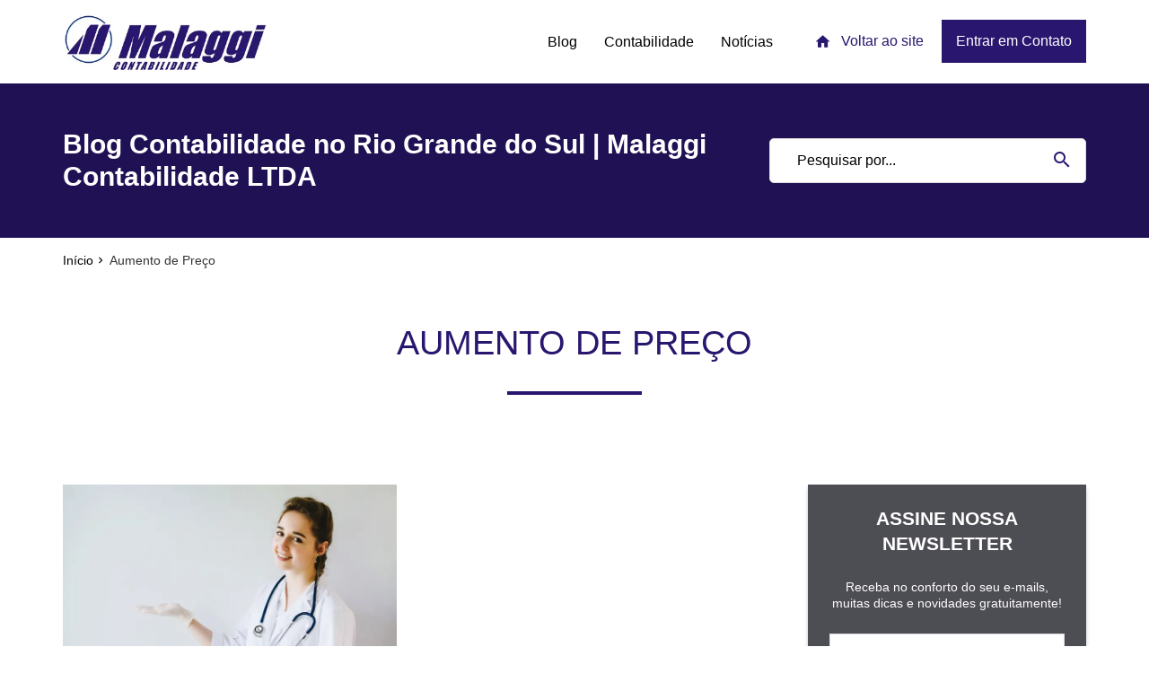

--- FILE ---
content_type: text/html; charset=UTF-8
request_url: https://malaggicontabilidade.com.br/categorias/aumento-de-preco/
body_size: 45731
content:
<!DOCTYPE html>
<!--[if IE 9]>    <html class="no-js ie9" lang="en"> <![endif]-->
<!--[if gt IE 9]><!--><html class="no-js" lang="pt-br"><!--<![endif]-->
<html lang="pt-BR" itemscope="itemscope" itemtype="http://schema.org/WebPage">
<head><meta charset="UTF-8"><script>if(navigator.userAgent.match(/MSIE|Internet Explorer/i)||navigator.userAgent.match(/Trident\/7\..*?rv:11/i)){var href=document.location.href;if(!href.match(/[?&]nowprocket/)){if(href.indexOf("?")==-1){if(href.indexOf("#")==-1){document.location.href=href+"?nowprocket=1"}else{document.location.href=href.replace("#","?nowprocket=1#")}}else{if(href.indexOf("#")==-1){document.location.href=href+"&nowprocket=1"}else{document.location.href=href.replace("#","&nowprocket=1#")}}}}</script><script>class RocketLazyLoadScripts{constructor(){this.v="1.2.5.1",this.triggerEvents=["keydown","mousedown","mousemove","touchmove","touchstart","touchend","wheel"],this.userEventHandler=this._triggerListener.bind(this),this.touchStartHandler=this._onTouchStart.bind(this),this.touchMoveHandler=this._onTouchMove.bind(this),this.touchEndHandler=this._onTouchEnd.bind(this),this.clickHandler=this._onClick.bind(this),this.interceptedClicks=[],this.interceptedClickListeners=[],this._interceptClickListeners(this),window.addEventListener("pageshow",e=>{this.persisted=e.persisted,this.everythingLoaded&&this._triggerLastFunctions()}),document.addEventListener("DOMContentLoaded",()=>{this._preconnect3rdParties()}),this.delayedScripts={normal:[],async:[],defer:[]},this.trash=[],this.allJQueries=[]}_addUserInteractionListener(e){if(document.hidden){e._triggerListener();return}this.triggerEvents.forEach(t=>window.addEventListener(t,e.userEventHandler,{passive:!0})),window.addEventListener("touchstart",e.touchStartHandler,{passive:!0}),window.addEventListener("mousedown",e.touchStartHandler),document.addEventListener("visibilitychange",e.userEventHandler)}_removeUserInteractionListener(){this.triggerEvents.forEach(e=>window.removeEventListener(e,this.userEventHandler,{passive:!0})),document.removeEventListener("visibilitychange",this.userEventHandler)}_onTouchStart(e){"HTML"!==e.target.tagName&&(window.addEventListener("touchend",this.touchEndHandler),window.addEventListener("mouseup",this.touchEndHandler),window.addEventListener("touchmove",this.touchMoveHandler,{passive:!0}),window.addEventListener("mousemove",this.touchMoveHandler),e.target.addEventListener("click",this.clickHandler),this._disableOtherEventListeners(e.target,!0),this._renameDOMAttribute(e.target,"onclick","rocket-onclick"),this._pendingClickStarted())}_onTouchMove(e){window.removeEventListener("touchend",this.touchEndHandler),window.removeEventListener("mouseup",this.touchEndHandler),window.removeEventListener("touchmove",this.touchMoveHandler,{passive:!0}),window.removeEventListener("mousemove",this.touchMoveHandler),e.target.removeEventListener("click",this.clickHandler),this._disableOtherEventListeners(e.target,!1),this._renameDOMAttribute(e.target,"rocket-onclick","onclick"),this._pendingClickFinished()}_onTouchEnd(){window.removeEventListener("touchend",this.touchEndHandler),window.removeEventListener("mouseup",this.touchEndHandler),window.removeEventListener("touchmove",this.touchMoveHandler,{passive:!0}),window.removeEventListener("mousemove",this.touchMoveHandler)}_onClick(e){e.target.removeEventListener("click",this.clickHandler),this._disableOtherEventListeners(e.target,!1),this._renameDOMAttribute(e.target,"rocket-onclick","onclick"),this.interceptedClicks.push(e),e.preventDefault(),e.stopPropagation(),e.stopImmediatePropagation(),this._pendingClickFinished()}_replayClicks(){window.removeEventListener("touchstart",this.touchStartHandler,{passive:!0}),window.removeEventListener("mousedown",this.touchStartHandler),this.interceptedClicks.forEach(e=>{e.target.dispatchEvent(new MouseEvent("click",{view:e.view,bubbles:!0,cancelable:!0}))})}_interceptClickListeners(e){EventTarget.prototype.addEventListenerBase=EventTarget.prototype.addEventListener,EventTarget.prototype.addEventListener=function(t,i,r){"click"!==t||e.windowLoaded||i===e.clickHandler||e.interceptedClickListeners.push({target:this,func:i,options:r}),(this||window).addEventListenerBase(t,i,r)}}_disableOtherEventListeners(e,t){this.interceptedClickListeners.forEach(i=>{i.target===e&&(t?e.removeEventListener("click",i.func,i.options):e.addEventListener("click",i.func,i.options))}),e.parentNode!==document.documentElement&&this._disableOtherEventListeners(e.parentNode,t)}_waitForPendingClicks(){return new Promise(e=>{this._isClickPending?this._pendingClickFinished=e:e()})}_pendingClickStarted(){this._isClickPending=!0}_pendingClickFinished(){this._isClickPending=!1}_renameDOMAttribute(e,t,i){e.hasAttribute&&e.hasAttribute(t)&&(event.target.setAttribute(i,event.target.getAttribute(t)),event.target.removeAttribute(t))}_triggerListener(){this._removeUserInteractionListener(this),"loading"===document.readyState?document.addEventListener("DOMContentLoaded",this._loadEverythingNow.bind(this)):this._loadEverythingNow()}_preconnect3rdParties(){let e=[];document.querySelectorAll("script[type=rocketlazyloadscript][data-rocket-src]").forEach(t=>{let i=t.getAttribute("data-rocket-src");if(i&&0!==i.indexOf("data:")){0===i.indexOf("//")&&(i=location.protocol+i);try{let r=new URL(i).origin;r!==location.origin&&e.push({src:r,crossOrigin:t.crossOrigin||"module"===t.getAttribute("data-rocket-type")})}catch(n){}}}),e=[...new Map(e.map(e=>[JSON.stringify(e),e])).values()],this._batchInjectResourceHints(e,"preconnect")}async _loadEverythingNow(){this.lastBreath=Date.now(),this._delayEventListeners(this),this._delayJQueryReady(this),this._handleDocumentWrite(),this._registerAllDelayedScripts(),this._preloadAllScripts(),await this._loadScriptsFromList(this.delayedScripts.normal),await this._loadScriptsFromList(this.delayedScripts.defer),await this._loadScriptsFromList(this.delayedScripts.async);try{await this._triggerDOMContentLoaded(),await this._pendingWebpackRequests(this),await this._triggerWindowLoad()}catch(e){console.error(e)}window.dispatchEvent(new Event("rocket-allScriptsLoaded")),this.everythingLoaded=!0,this._waitForPendingClicks().then(()=>{this._replayClicks()}),this._emptyTrash()}_registerAllDelayedScripts(){document.querySelectorAll("script[type=rocketlazyloadscript]").forEach(e=>{e.hasAttribute("data-rocket-src")?e.hasAttribute("async")&&!1!==e.async?this.delayedScripts.async.push(e):e.hasAttribute("defer")&&!1!==e.defer||"module"===e.getAttribute("data-rocket-type")?this.delayedScripts.defer.push(e):this.delayedScripts.normal.push(e):this.delayedScripts.normal.push(e)})}async _transformScript(e){if(await this._littleBreath(),!0===e.noModule&&"noModule"in HTMLScriptElement.prototype){e.setAttribute("data-rocket-status","skipped");return}return new Promise(t=>{let i;function r(){(i||e).setAttribute("data-rocket-status","executed"),t()}try{if(navigator.userAgent.indexOf("Firefox/")>0||""===navigator.vendor)i=document.createElement("script"),[...e.attributes].forEach(e=>{let t=e.nodeName;"type"!==t&&("data-rocket-type"===t&&(t="type"),"data-rocket-src"===t&&(t="src"),i.setAttribute(t,e.nodeValue))}),e.text&&(i.text=e.text),i.hasAttribute("src")?(i.addEventListener("load",r),i.addEventListener("error",function(){i.setAttribute("data-rocket-status","failed"),t()}),setTimeout(()=>{i.isConnected||t()},1)):(i.text=e.text,r()),e.parentNode.replaceChild(i,e);else{let n=e.getAttribute("data-rocket-type"),s=e.getAttribute("data-rocket-src");n?(e.type=n,e.removeAttribute("data-rocket-type")):e.removeAttribute("type"),e.addEventListener("load",r),e.addEventListener("error",function(){e.setAttribute("data-rocket-status","failed"),t()}),s?(e.removeAttribute("data-rocket-src"),e.src=s):e.src="data:text/javascript;base64,"+window.btoa(unescape(encodeURIComponent(e.text)))}}catch(a){e.setAttribute("data-rocket-status","failed"),t()}})}async _loadScriptsFromList(e){let t=e.shift();return t&&t.isConnected?(await this._transformScript(t),this._loadScriptsFromList(e)):Promise.resolve()}_preloadAllScripts(){this._batchInjectResourceHints([...this.delayedScripts.normal,...this.delayedScripts.defer,...this.delayedScripts.async],"preload")}_batchInjectResourceHints(e,t){var i=document.createDocumentFragment();e.forEach(e=>{let r=e.getAttribute&&e.getAttribute("data-rocket-src")||e.src;if(r){let n=document.createElement("link");n.href=r,n.rel=t,"preconnect"!==t&&(n.as="script"),e.getAttribute&&"module"===e.getAttribute("data-rocket-type")&&(n.crossOrigin=!0),e.crossOrigin&&(n.crossOrigin=e.crossOrigin),e.integrity&&(n.integrity=e.integrity),i.appendChild(n),this.trash.push(n)}}),document.head.appendChild(i)}_delayEventListeners(e){let t={};function i(i,r){return t[r].eventsToRewrite.indexOf(i)>=0&&!e.everythingLoaded?"rocket-"+i:i}function r(e,r){var n;!t[n=e]&&(t[n]={originalFunctions:{add:n.addEventListener,remove:n.removeEventListener},eventsToRewrite:[]},n.addEventListener=function(){arguments[0]=i(arguments[0],n),t[n].originalFunctions.add.apply(n,arguments)},n.removeEventListener=function(){arguments[0]=i(arguments[0],n),t[n].originalFunctions.remove.apply(n,arguments)}),t[e].eventsToRewrite.push(r)}function n(t,i){let r=t[i];t[i]=null,Object.defineProperty(t,i,{get:()=>r||function(){},set(n){e.everythingLoaded?r=n:t["rocket"+i]=r=n}})}r(document,"DOMContentLoaded"),r(window,"DOMContentLoaded"),r(window,"load"),r(window,"pageshow"),r(document,"readystatechange"),n(document,"onreadystatechange"),n(window,"onload"),n(window,"onpageshow")}_delayJQueryReady(e){let t;function i(t){return e.everythingLoaded?t:t.split(" ").map(e=>"load"===e||0===e.indexOf("load.")?"rocket-jquery-load":e).join(" ")}function r(r){if(r&&r.fn&&!e.allJQueries.includes(r)){r.fn.ready=r.fn.init.prototype.ready=function(t){return e.domReadyFired?t.bind(document)(r):document.addEventListener("rocket-DOMContentLoaded",()=>t.bind(document)(r)),r([])};let n=r.fn.on;r.fn.on=r.fn.init.prototype.on=function(){return this[0]===window&&("string"==typeof arguments[0]||arguments[0]instanceof String?arguments[0]=i(arguments[0]):"object"==typeof arguments[0]&&Object.keys(arguments[0]).forEach(e=>{let t=arguments[0][e];delete arguments[0][e],arguments[0][i(e)]=t})),n.apply(this,arguments),this},e.allJQueries.push(r)}t=r}r(window.jQuery),Object.defineProperty(window,"jQuery",{get:()=>t,set(e){r(e)}})}async _pendingWebpackRequests(e){let t=document.querySelector("script[data-webpack]");async function i(){return new Promise(e=>{t.addEventListener("load",e),t.addEventListener("error",e)})}t&&(await i(),await e._requestAnimFrame(),await e._pendingWebpackRequests(e))}async _triggerDOMContentLoaded(){this.domReadyFired=!0,await this._littleBreath(),document.dispatchEvent(new Event("rocket-readystatechange")),await this._littleBreath(),document.rocketonreadystatechange&&document.rocketonreadystatechange(),await this._littleBreath(),document.dispatchEvent(new Event("rocket-DOMContentLoaded")),await this._littleBreath(),window.dispatchEvent(new Event("rocket-DOMContentLoaded"))}async _triggerWindowLoad(){await this._littleBreath(),document.dispatchEvent(new Event("rocket-readystatechange")),await this._littleBreath(),document.rocketonreadystatechange&&document.rocketonreadystatechange(),await this._littleBreath(),window.dispatchEvent(new Event("rocket-load")),await this._littleBreath(),window.rocketonload&&window.rocketonload(),await this._littleBreath(),this.allJQueries.forEach(e=>e(window).trigger("rocket-jquery-load")),await this._littleBreath();let e=new Event("rocket-pageshow");e.persisted=this.persisted,window.dispatchEvent(e),await this._littleBreath(),window.rocketonpageshow&&window.rocketonpageshow({persisted:this.persisted}),this.windowLoaded=!0}_triggerLastFunctions(){document.onreadystatechange&&document.onreadystatechange(),window.onload&&window.onload(),window.onpageshow&&window.onpageshow({persisted:this.persisted})}_handleDocumentWrite(){let e=new Map;document.write=document.writeln=function(t){let i=document.currentScript;i||console.error("WPRocket unable to document.write this: "+t);let r=document.createRange(),n=i.parentElement,s=e.get(i);void 0===s&&(s=i.nextSibling,e.set(i,s));let a=document.createDocumentFragment();r.setStart(a,0),a.appendChild(r.createContextualFragment(t)),n.insertBefore(a,s)}}async _littleBreath(){Date.now()-this.lastBreath>45&&(await this._requestAnimFrame(),this.lastBreath=Date.now())}async _requestAnimFrame(){return document.hidden?new Promise(e=>setTimeout(e)):new Promise(e=>requestAnimationFrame(e))}_emptyTrash(){this.trash.forEach(e=>e.remove())}static run(){let e=new RocketLazyLoadScripts;e._addUserInteractionListener(e)}}RocketLazyLoadScripts.run();</script>
	
  
  <meta name="viewport" content="width=device-width, initial-scale=1">
  <title>Arquivos Aumento de Preço - Contabilidade no Rio Grande do Sul | Malaggi Contabilidade LTDA</title><link rel="preload" as="font" href="https://malaggicontabilidade.com.br/wp-content/themes/dpg/assets/fonts/icomoon.ttf?c5chsy" crossorigin><link rel="preload" as="font" href="https://fonts.gstatic.com/s/materialicons/v142/flUhRq6tzZclQEJ-Vdg-IuiaDsNcIhQ8tQ.woff2" crossorigin><style id="wpr-usedcss">.swal-icon{width:80px;height:80px;border-width:4px;border-style:solid;border-radius:50%;padding:0;position:relative;box-sizing:content-box;margin:20px auto}.swal-icon:first-child{margin-top:32px}.swal-icon--custom{width:auto;height:auto;max-width:100%;border:none;border-radius:0}.swal-icon img{max-width:100%;max-height:100%}.swal-title{color:rgba(0,0,0,.65);font-weight:600;text-transform:none;position:relative;display:block;padding:13px 16px;font-size:27px;line-height:normal;text-align:center;margin-bottom:0}.swal-title:first-child{margin-top:26px}.swal-title:not(:first-child){padding-bottom:0}.swal-title:not(:last-child){margin-bottom:13px}.swal-text{font-size:16px;position:relative;float:none;line-height:normal;vertical-align:top;text-align:left;display:inline-block;margin:0;padding:0 10px;font-weight:400;color:rgba(0,0,0,.64);max-width:calc(100% - 20px);overflow-wrap:break-word;box-sizing:border-box}.swal-text:first-child{margin-top:45px}.swal-text:last-child{margin-bottom:45px}.swal-footer{text-align:right;padding-top:13px;margin-top:13px;padding:13px 16px;border-radius:inherit;border-top-left-radius:0;border-top-right-radius:0}.swal-button-container{margin:5px;display:inline-block;position:relative}.swal-button{background-color:#7cd1f9;color:#fff;border:none;box-shadow:none;border-radius:5px;font-weight:600;font-size:14px;padding:10px 24px;margin:0;cursor:pointer}.swal-button:not([disabled]):hover{background-color:#78cbf2}.swal-button:active{background-color:#70bce0}.swal-button:focus{outline:0;box-shadow:0 0 0 1px #fff,0 0 0 3px rgba(43,114,165,.29)}.swal-button[disabled]{opacity:.5;cursor:default}.swal-button::-moz-focus-inner{border:0}.swal-content{padding:0 20px;margin-top:20px;font-size:medium}.swal-content:last-child{margin-bottom:20px}.swal-overlay{position:fixed;top:0;bottom:0;left:0;right:0;text-align:center;font-size:0;overflow-y:auto;background-color:rgba(0,0,0,.4);z-index:10000;pointer-events:none;opacity:0;transition:opacity .3s}.swal-overlay:before{content:" ";display:inline-block;vertical-align:middle;height:100%}.swal-overlay--show-modal{opacity:1;pointer-events:auto}.swal-overlay--show-modal .swal-modal{opacity:1;pointer-events:auto;box-sizing:border-box;-webkit-animation:.3s showSweetAlert;animation:.3s showSweetAlert;will-change:transform}.swal-modal{width:478px;opacity:0;pointer-events:none;background-color:#fff;text-align:center;border-radius:5px;position:static;margin:20px auto;display:inline-block;vertical-align:middle;-webkit-transform:scale(1);transform:scale(1);-webkit-transform-origin:50% 50%;transform-origin:50% 50%;z-index:10001;transition:opacity .2s,-webkit-transform .3s;transition:transform .3s,opacity .2s;transition:transform .3s,opacity .2s,-webkit-transform .3s}@media (max-width:500px){.swal-modal{width:calc(100% - 20px)}}@-webkit-keyframes showSweetAlert{0%{-webkit-transform:scale(1);transform:scale(1)}1%{-webkit-transform:scale(.5);transform:scale(.5)}45%{-webkit-transform:scale(1.05);transform:scale(1.05)}80%{-webkit-transform:scale(.95);transform:scale(.95)}to{-webkit-transform:scale(1);transform:scale(1)}}@keyframes showSweetAlert{0%{-webkit-transform:scale(1);transform:scale(1)}1%{-webkit-transform:scale(.5);transform:scale(.5)}45%{-webkit-transform:scale(1.05);transform:scale(1.05)}80%{-webkit-transform:scale(.95);transform:scale(.95)}to{-webkit-transform:scale(1);transform:scale(1)}}:where(.wp-block-button__link){border-radius:9999px;box-shadow:none;padding:calc(.667em + 2px) calc(1.333em + 2px);text-decoration:none}:where(.wp-block-calendar table:not(.has-background) th){background:#ddd}:where(.wp-block-columns){margin-bottom:1.75em}:where(.wp-block-columns.has-background){padding:1.25em 2.375em}:where(.wp-block-post-comments input[type=submit]){border:none}:where(.wp-block-cover-image:not(.has-text-color)),:where(.wp-block-cover:not(.has-text-color)){color:#fff}:where(.wp-block-cover-image.is-light:not(.has-text-color)),:where(.wp-block-cover.is-light:not(.has-text-color)){color:#000}:where(.wp-block-file){margin-bottom:1.5em}:where(.wp-block-file__button){border-radius:2em;display:inline-block;padding:.5em 1em}:where(.wp-block-file__button):is(a):active,:where(.wp-block-file__button):is(a):focus,:where(.wp-block-file__button):is(a):hover,:where(.wp-block-file__button):is(a):visited{box-shadow:none;color:#fff;opacity:.85;text-decoration:none}:where(.wp-block-latest-comments:not([style*=line-height] .wp-block-latest-comments__comment)){line-height:1.1}:where(.wp-block-latest-comments:not([style*=line-height] .wp-block-latest-comments__comment-excerpt p)){line-height:1.8}ul{box-sizing:border-box}:where(.wp-block-navigation.has-background .wp-block-navigation-item a:not(.wp-element-button)),:where(.wp-block-navigation.has-background .wp-block-navigation-submenu a:not(.wp-element-button)){padding:.5em 1em}:where(.wp-block-navigation .wp-block-navigation__submenu-container .wp-block-navigation-item a:not(.wp-element-button)),:where(.wp-block-navigation .wp-block-navigation__submenu-container .wp-block-navigation-submenu a:not(.wp-element-button)),:where(.wp-block-navigation .wp-block-navigation__submenu-container .wp-block-navigation-submenu button.wp-block-navigation-item__content),:where(.wp-block-navigation .wp-block-navigation__submenu-container .wp-block-pages-list__item button.wp-block-navigation-item__content){padding:.5em 1em}:where(p.has-text-color:not(.has-link-color)) a{color:inherit}:where(.wp-block-post-excerpt){margin-bottom:var(--wp--style--block-gap);margin-top:var(--wp--style--block-gap)}:where(.wp-block-preformatted.has-background){padding:1.25em 2.375em}:where(.wp-block-pullquote){margin:0 0 1em}:where(.wp-block-search__button){border:1px solid #ccc;padding:6px 10px}:where(.wp-block-search__button-inside .wp-block-search__inside-wrapper){border:1px solid #949494;box-sizing:border-box;padding:4px}:where(.wp-block-search__button-inside .wp-block-search__inside-wrapper) .wp-block-search__input{border:none;border-radius:0;padding:0 4px}:where(.wp-block-search__button-inside .wp-block-search__inside-wrapper) .wp-block-search__input:focus{outline:0}:where(.wp-block-search__button-inside .wp-block-search__inside-wrapper) :where(.wp-block-search__button){padding:4px 8px}:where(.wp-block-term-description){margin-bottom:var(--wp--style--block-gap);margin-top:var(--wp--style--block-gap)}:where(pre.wp-block-verse){font-family:inherit}.entry-content{counter-reset:footnotes}:root{--wp--preset--font-size--normal:16px;--wp--preset--font-size--huge:42px}html :where(.has-border-color){border-style:solid}html :where([style*=border-top-color]){border-top-style:solid}html :where([style*=border-right-color]){border-right-style:solid}html :where([style*=border-bottom-color]){border-bottom-style:solid}html :where([style*=border-left-color]){border-left-style:solid}html :where([style*=border-width]){border-style:solid}html :where([style*=border-top-width]){border-top-style:solid}html :where([style*=border-right-width]){border-right-style:solid}html :where([style*=border-bottom-width]){border-bottom-style:solid}html :where([style*=border-left-width]){border-left-style:solid}html :where(img[class*=wp-image-]){height:auto;max-width:100%}:where(figure){margin:0 0 1em}html :where(.is-position-sticky){--wp-admin--admin-bar--position-offset:var(--wp-admin--admin-bar--height,0px)}@media screen and (max-width:600px){html :where(.is-position-sticky){--wp-admin--admin-bar--position-offset:0px}}.wp-block-joinchat-button{border:none!important;text-align:center}.wp-block-joinchat-button figure{display:table;margin:0 auto;padding:0}.wp-block-joinchat-button .joinchat-button__qr{background-color:#fff;border:6px solid #25d366;border-radius:30px;box-sizing:content-box;display:block;height:200px;margin:auto;overflow:hidden;padding:10px;width:200px}.wp-block-joinchat-button .joinchat-button__qr img{display:block;margin:auto}@media (max-width:480px),(orientation:landscape)and (max-height:480px){.wp-block-joinchat-button figure{display:none}}body{--wp--preset--color--black:#000000;--wp--preset--color--cyan-bluish-gray:#abb8c3;--wp--preset--color--white:#ffffff;--wp--preset--color--pale-pink:#f78da7;--wp--preset--color--vivid-red:#cf2e2e;--wp--preset--color--luminous-vivid-orange:#ff6900;--wp--preset--color--luminous-vivid-amber:#fcb900;--wp--preset--color--light-green-cyan:#7bdcb5;--wp--preset--color--vivid-green-cyan:#00d084;--wp--preset--color--pale-cyan-blue:#8ed1fc;--wp--preset--color--vivid-cyan-blue:#0693e3;--wp--preset--color--vivid-purple:#9b51e0;--wp--preset--gradient--vivid-cyan-blue-to-vivid-purple:linear-gradient(135deg,rgba(6, 147, 227, 1) 0%,rgb(155, 81, 224) 100%);--wp--preset--gradient--light-green-cyan-to-vivid-green-cyan:linear-gradient(135deg,rgb(122, 220, 180) 0%,rgb(0, 208, 130) 100%);--wp--preset--gradient--luminous-vivid-amber-to-luminous-vivid-orange:linear-gradient(135deg,rgba(252, 185, 0, 1) 0%,rgba(255, 105, 0, 1) 100%);--wp--preset--gradient--luminous-vivid-orange-to-vivid-red:linear-gradient(135deg,rgba(255, 105, 0, 1) 0%,rgb(207, 46, 46) 100%);--wp--preset--gradient--very-light-gray-to-cyan-bluish-gray:linear-gradient(135deg,rgb(238, 238, 238) 0%,rgb(169, 184, 195) 100%);--wp--preset--gradient--cool-to-warm-spectrum:linear-gradient(135deg,rgb(74, 234, 220) 0%,rgb(151, 120, 209) 20%,rgb(207, 42, 186) 40%,rgb(238, 44, 130) 60%,rgb(251, 105, 98) 80%,rgb(254, 248, 76) 100%);--wp--preset--gradient--blush-light-purple:linear-gradient(135deg,rgb(255, 206, 236) 0%,rgb(152, 150, 240) 100%);--wp--preset--gradient--blush-bordeaux:linear-gradient(135deg,rgb(254, 205, 165) 0%,rgb(254, 45, 45) 50%,rgb(107, 0, 62) 100%);--wp--preset--gradient--luminous-dusk:linear-gradient(135deg,rgb(255, 203, 112) 0%,rgb(199, 81, 192) 50%,rgb(65, 88, 208) 100%);--wp--preset--gradient--pale-ocean:linear-gradient(135deg,rgb(255, 245, 203) 0%,rgb(182, 227, 212) 50%,rgb(51, 167, 181) 100%);--wp--preset--gradient--electric-grass:linear-gradient(135deg,rgb(202, 248, 128) 0%,rgb(113, 206, 126) 100%);--wp--preset--gradient--midnight:linear-gradient(135deg,rgb(2, 3, 129) 0%,rgb(40, 116, 252) 100%);--wp--preset--font-size--small:13px;--wp--preset--font-size--medium:20px;--wp--preset--font-size--large:36px;--wp--preset--font-size--x-large:42px;--wp--preset--spacing--20:0.44rem;--wp--preset--spacing--30:0.67rem;--wp--preset--spacing--40:1rem;--wp--preset--spacing--50:1.5rem;--wp--preset--spacing--60:2.25rem;--wp--preset--spacing--70:3.38rem;--wp--preset--spacing--80:5.06rem;--wp--preset--shadow--natural:6px 6px 9px rgba(0, 0, 0, .2);--wp--preset--shadow--deep:12px 12px 50px rgba(0, 0, 0, .4);--wp--preset--shadow--sharp:6px 6px 0px rgba(0, 0, 0, .2);--wp--preset--shadow--outlined:6px 6px 0px -3px rgba(255, 255, 255, 1),6px 6px rgba(0, 0, 0, 1);--wp--preset--shadow--crisp:6px 6px 0px rgba(0, 0, 0, 1)}:where(.is-layout-flex){gap:.5em}:where(.is-layout-grid){gap:.5em}:where(.wp-block-post-template.is-layout-flex){gap:1.25em}:where(.wp-block-post-template.is-layout-grid){gap:1.25em}:where(.wp-block-columns.is-layout-flex){gap:2em}:where(.wp-block-columns.is-layout-grid){gap:2em}.kk-star-ratings{display:-webkit-box;display:-webkit-flex;display:-ms-flexbox;display:flex;-webkit-box-align:center;-webkit-align-items:center;-ms-flex-align:center;align-items:center}#cookie-notice,#cookie-notice .cn-button:not(.cn-button-custom){font-family:-apple-system,BlinkMacSystemFont,Arial,Roboto,"Helvetica Neue",sans-serif;font-weight:400;font-size:13px;text-align:center}#cookie-notice{position:fixed;min-width:100%;height:auto;z-index:100000;letter-spacing:0;line-height:20px;left:0}#cookie-notice,#cookie-notice *{-webkit-box-sizing:border-box;-moz-box-sizing:border-box;box-sizing:border-box}#cookie-notice.cn-animated{-webkit-animation-duration:.5s!important;animation-duration:.5s!important;-webkit-animation-fill-mode:both;animation-fill-mode:both}#cookie-notice .cookie-notice-container{display:block}#cookie-notice.cookie-notice-hidden .cookie-notice-container{display:none}.cn-position-bottom{bottom:0}.cookie-notice-container{padding:15px 30px;text-align:center;width:100%;z-index:2}.cn-close-icon{position:absolute;right:15px;top:50%;margin-top:-10px;width:15px;height:15px;opacity:.5;padding:10px;outline:0;cursor:pointer}.cn-close-icon:hover{opacity:1}.cn-close-icon:after,.cn-close-icon:before{position:absolute;content:' ';height:15px;width:2px;top:3px;background-color:grey}.cn-close-icon:before{transform:rotate(45deg)}.cn-close-icon:after{transform:rotate(-45deg)}#cookie-notice .cn-revoke-cookie{margin:0}#cookie-notice .cn-button{margin:0 0 0 10px;display:inline-block}#cookie-notice .cn-button:not(.cn-button-custom){letter-spacing:.25px;margin:0 0 0 10px;text-transform:none;display:inline-block;cursor:pointer;touch-action:manipulation;white-space:nowrap;outline:0;box-shadow:none;text-shadow:none;border:none;-webkit-border-radius:3px;-moz-border-radius:3px;border-radius:3px;text-decoration:none;padding:8.5px 10px;line-height:1;color:inherit}.cn-text-container{margin:0 0 6px}.cn-buttons-container,.cn-text-container{display:inline-block}#cookie-notice.cookie-notice-visible.cn-effect-fade,#cookie-notice.cookie-revoke-visible.cn-effect-fade{-webkit-animation-name:fadeIn;animation-name:fadeIn}#cookie-notice.cn-effect-fade{-webkit-animation-name:fadeOut;animation-name:fadeOut}@-webkit-keyframes fadeIn{from{opacity:0}to{opacity:1}}@-webkit-keyframes fadeOut{from{opacity:1}to{opacity:0}}@media all and (max-width:900px){.cookie-notice-container #cn-notice-buttons,.cookie-notice-container #cn-notice-text{display:block}#cookie-notice .cn-button{margin:0 5px 5px}}@media all and (max-width:480px){.cookie-notice-container{padding:15px 25px}}form input[type=submit]{color:#fff!important}#ez-toc-container{background:#f9f9f9;border:1px solid #aaa;border-radius:4px;-webkit-box-shadow:0 1px 1px rgba(0,0,0,.05);box-shadow:0 1px 1px rgba(0,0,0,.05);display:table;margin-bottom:1em;padding:10px 20px 10px 10px;position:relative;width:auto}div.ez-toc-widget-container{padding:0;position:relative}div.ez-toc-widget-container ul{display:block}div.ez-toc-widget-container li{border:none;padding:0}div.ez-toc-widget-container ul.ez-toc-list{padding:10px}#ez-toc-container ul ul{margin-left:1.5em}#ez-toc-container li,#ez-toc-container ul{padding:0}#ez-toc-container li,#ez-toc-container ul,#ez-toc-container ul li,div.ez-toc-widget-container,div.ez-toc-widget-container li{background:0 0;list-style:none;line-height:1.6;margin:0;overflow:hidden;z-index:1}#ez-toc-container a{color:#444;box-shadow:none;text-decoration:none;text-shadow:none;display:inline-flex;align-items:stretch;flex-wrap:nowrap}#ez-toc-container a:visited{color:#9f9f9f}#ez-toc-container a:hover{text-decoration:underline}#ez-toc-container a.ez-toc-toggle{display:flex;align-items:center}.ez-toc-widget-container ul.ez-toc-list li::before{content:' ';position:absolute;left:0;right:0;height:30px;line-height:30px;z-index:-1}.ez-toc-widget-container ul.ez-toc-list li.active{background-color:#ededed}.ez-toc-widget-container li.active>a{font-weight:900}.btn.active{background-image:none}#ez-toc-container input{position:absolute;left:-999em}#ez-toc-container input[type=checkbox]:checked+nav,#ez-toc-widget-container input[type=checkbox]:checked+nav{opacity:0;max-height:0;border:none;display:none}#ez-toc-container label{position:relative;cursor:pointer;display:initial}#ez-toc-container .ez-toc-toggle label{float:right;position:relative;font-size:16px;padding:0;border:1px solid #999191;border-radius:5px;cursor:pointer;left:10px;width:35px}#ez-toc-container a.ez-toc-toggle{color:#444;background:inherit;border:inherit}#ez-toc-container .eztoc-toggle-hide-by-default{display:none}.ez-toc-widget-container ul li a{padding-left:10px;display:inline-flex;align-items:stretch;flex-wrap:nowrap}.ez-toc-widget-container ul.ez-toc-list li{height:auto!important}div#ez-toc-container ul li{font-size:95%}div#ez-toc-container ul li{font-weight:500}div#ez-toc-container nav ul ul li{font-size:90%}:root{--joinchat-ico:url("data:image/svg+xml;charset=utf-8,%3Csvg xmlns='http://www.w3.org/2000/svg' viewBox='0 0 24 24'%3E%3Cpath fill='%23fff' d='M3.516 3.516c4.686-4.686 12.284-4.686 16.97 0s4.686 12.283 0 16.97a12 12 0 0 1-13.754 2.299l-5.814.735a.392.392 0 0 1-.438-.44l.748-5.788A12 12 0 0 1 3.517 3.517zm3.61 17.043.3.158a9.85 9.85 0 0 0 11.534-1.758c3.843-3.843 3.843-10.074 0-13.918s-10.075-3.843-13.918 0a9.85 9.85 0 0 0-1.747 11.554l.16.303-.51 3.942a.196.196 0 0 0 .219.22zm6.534-7.003-.933 1.164a9.84 9.84 0 0 1-3.497-3.495l1.166-.933a.79.79 0 0 0 .23-.94L9.561 6.96a.79.79 0 0 0-.924-.445l-2.023.524a.797.797 0 0 0-.588.88 11.754 11.754 0 0 0 10.005 10.005.797.797 0 0 0 .88-.587l.525-2.023a.79.79 0 0 0-.445-.923L14.6 13.327a.79.79 0 0 0-.94.23z'/%3E%3C/svg%3E");--joinchat-font:-apple-system,blinkmacsystemfont,"Segoe UI",roboto,oxygen-sans,ubuntu,cantarell,"Helvetica Neue",sans-serif}.joinchat{--bottom:20px;--sep:20px;--s:60px;display:none;position:fixed;z-index:9000;right:var(--sep);bottom:var(--bottom);font:normal normal normal 16px/1.625em var(--joinchat-font);letter-spacing:0;animation:.5s cubic-bezier(.18,.89,.32,1.28) 10ms both joinchat_show;transform:scale3d(0,0,0);transform-origin:calc(var(--s)/-2) calc(var(--s)/-4);-webkit-user-select:none;-moz-user-select:none;user-select:none;touch-action:manipulation;-webkit-font-smoothing:antialiased;-webkit-tap-highlight-color:transparent}.joinchat *,.joinchat :after,.joinchat :before{box-sizing:border-box}.joinchat--show{display:block;transform:scaleX(1)}.joinchat--left{right:auto;left:var(--sep)}.joinchat__button{position:absolute;z-index:2;bottom:8px;right:8px;height:var(--s);min-width:var(--s);background:#25d366;color:inherit;border-radius:calc(var(--s)/2);box-shadow:1px 6px 24px 0 rgba(7,94,84,.24);cursor:pointer;transition:background-color .2s linear}.joinchat__button:hover{background:#128c7e}.joinchat__button:active{background:#128c7e;transition:none}.joinchat--left .joinchat__button{right:auto;left:8px}.joinchat__button__open{width:var(--s);height:var(--s);border-radius:50%;background:rgb(0 0 0/0) var(--joinchat-ico) 50% no-repeat;background-size:60%;overflow:hidden}.joinchat__qr{position:absolute;bottom:calc(var(--s) + 16px);right:0;display:none;flex-direction:column-reverse;width:228px;min-height:200px;padding:14px 14px 10px;border:none;border-radius:16px;background:#fff;color:rgba(0,0,0,.8);text-align:center;white-space:nowrap;filter:drop-shadow(0 1px 4px rgba(0, 0, 0, .4));animation:.4s cubic-bezier(.11,.84,.83,1.01) .5s both joinchat_badge_in;pointer-events:none}.joinchat__qr:after{content:"";display:block;position:absolute;bottom:-6px;right:calc(var(--s)/ 2 - 6px);border:8px solid transparent;border-width:8px 6px 0;border-top-color:#fff}.joinchat--left .joinchat__qr{left:0;right:auto}.joinchat--left .joinchat__qr:after{left:calc(var(--s)/ 2 - 6px);right:auto}.joinchat__qr div{font-size:14px;color:#4a4a4a;overflow:hidden;text-overflow:ellipsis}@keyframes joinchat_show{0%{transform:scale3d(0,0,0)}to{transform:scaleX(1)}}@keyframes joinchat_badge_in{0%{opacity:0;transform:translate3d(0,50px,0)}to{opacity:1;transform:translateZ(0)}}@media (orientation:landscape) and (height <= 480px),(width <= 480px){.joinchat{--bottom:6px;--sep:6px}}@media (hover:hover){.joinchat--btn .joinchat__button:hover .joinchat__qr{display:flex}}@media (prefers-reduced-motion){.joinchat{animation:none}}.joinchat{--red:37;--green:211;--blue:102;--bw:100}div.star-rating-on a{background-position:0 0!important}div.star-rating-hover a{background-position:0 -18px}div.star-rating-readonly a{cursor:default!important}.table{width:100%;max-width:100%;margin-bottom:1rem}.table th{padding:.75rem;vertical-align:top;border-top:1px solid #eceeef}.table tbody+tbody{border-top:2px solid #eceeef}.table .table{background-color:#fff}.form-group{margin-bottom:1rem}.fade{opacity:0;transition:opacity .15s linear}.fade.show{opacity:1}.collapse{display:none}.collapse.show{display:block}tr.collapse.show{display:table-row}tbody.collapse.show{display:table-row-group}.collapsing{position:relative;height:0;overflow:hidden;transition:height .35s ease}.dropdown{position:relative}.show>a{outline:0}.dropdown-backdrop{position:fixed;top:0;right:0;bottom:0;left:0;z-index:990}.modal-open{overflow:hidden}.modal{position:fixed;top:0;right:0;bottom:0;left:0;z-index:1050;display:none;overflow:hidden;outline:0}.modal.fade .modal-dialog{transition:transform .3s ease-out;transform:translate(0,-25%)}.modal.show .modal-dialog{transform:translate(0,0)}.modal-open .modal{overflow-x:hidden;overflow-y:auto}.modal-dialog{position:relative;width:auto;margin:10px}.modal-content{position:relative;display:flex;flex-direction:column;background-color:#fff;background-clip:padding-box;border:1px solid rgba(0,0,0,.2);border-radius:.3rem;outline:0}.modal-backdrop{position:fixed;top:0;right:0;bottom:0;left:0;z-index:1040;background-color:#000}.modal-backdrop.fade{opacity:0}.modal-backdrop.show{opacity:.5}.modal-body{position:relative;flex:1 1 auto;padding:15px}.modal-scrollbar-measure{position:absolute;top:-9999px;width:50px;height:50px;overflow:scroll}@media (min-width:576px){.modal-dialog{max-width:500px;margin:30px auto}}.d-flex{display:flex!important}.align-items-center{align-items:center!important}.text-center{text-align:center!important}.animated{animation-duration:1s;animation-fill-mode:both}.animated.infinite{animation-iteration-count:infinite}.animated.hinge{animation-duration:2s}@keyframes bounce{20%,53%,80%,from,to{animation-timing-function:cubic-bezier(0.215,0.61,0.355,1);transform:translate3d(0,0,0)}40%,43%{animation-timing-function:cubic-bezier(0.755,0.05,0.855,0.06);transform:translate3d(0,-30px,0)}70%{animation-timing-function:cubic-bezier(0.755,0.05,0.855,0.06);transform:translate3d(0,-15px,0)}90%{transform:translate3d(0,-4px,0)}}.bounce{animation-name:bounce;transform-origin:center bottom}@keyframes swing{20%{transform:rotate3d(0,0,1,15deg)}40%{transform:rotate3d(0,0,1,-10deg)}60%{transform:rotate3d(0,0,1,5deg)}80%{transform:rotate3d(0,0,1,-5deg)}to{transform:rotate3d(0,0,1,0deg)}}.swing{transform-origin:top center;animation-name:swing}@keyframes fadeIn{from{opacity:0}to{opacity:1}}.fadeIn{animation-name:fadeIn}@keyframes fadeInLeftBig{from{opacity:0;transform:translate3d(-2000px,0,0)}to{opacity:1;transform:none}}.fadeInLeftBig{animation-name:fadeInLeftBig}@keyframes fadeOut{from{opacity:1}to{opacity:0}}@keyframes hinge{0%{transform-origin:top left;animation-timing-function:ease-in-out}20%,60%{transform:rotate3d(0,0,1,80deg);transform-origin:top left;animation-timing-function:ease-in-out}40%,80%{transform:rotate3d(0,0,1,60deg);transform-origin:top left;animation-timing-function:ease-in-out;opacity:1}to{transform:translate3d(0,700px,0);opacity:0}}.hinge{animation-name:hinge}.tns-outer{padding:0!important}.tns-outer [hidden]{display:none!important}.tns-outer [aria-controls],.tns-outer [data-action]{cursor:pointer}.tns-slider{-webkit-transition:none;-moz-transition:none;transition:all 0s}.tns-slider>div,.tns-slider>li{-webkit-box-sizing:border-box;-moz-box-sizing:border-box;box-sizing:border-box}.tns-horizontal.tns-subpixel{white-space:nowrap}.tns-horizontal.tns-subpixel>div,.tns-horizontal.tns-subpixel>li{display:inline-block;vertical-align:top;white-space:normal}.tns-horizontal.tns-no-subpixel:after{content:'';display:table;clear:both}.tns-horizontal.tns-no-subpixel>div,.tns-horizontal.tns-no-subpixel>li{float:left;margin-right:-100%}.tns-no-calc{position:relative;left:0}.tns-lazy-img{-webkit-transition:opacity .6s;-moz-transition:opacity .6s;transition:opacity .6s;opacity:.6}.tns-lazy-img.loaded{opacity:1}.tns-ah{-webkit-transition:height;-moz-transition:height;transition:height 0s}.tns-ovh{overflow:hidden}.tns-visually-hidden{position:absolute;left:-10000em}.tns-transparent{opacity:0;visibility:hidden}.tns-fadeIn{opacity:1;z-index:0}.tns-fadeOut,.tns-normal{opacity:0;z-index:-1}.tns-t-subp2{margin:0 auto;width:310px;position:relative;height:10px;overflow:hidden}.tns-t-ct{width:2333.33333%;width:-webkit-calc(100% * $count / $perpage);width:-moz-calc(100% * $count / $perpage);width:calc(100% * $count / $perpage);position:absolute;right:0}.tns-t-ct:after{content:'';display:table;clear:both}.tns-t-ct>div{width:1.42857%;width:-webkit-calc(100% / $count);width:-moz-calc(100% / $count);width:calc(100% / $count);height:10px;float:left}input[type=date],input[type=email],input[type=number],input[type=password],input[type=search],input[type=tel],input[type=text],input[type=url],select,textarea{-webkit-appearance:none;-moz-appearance:none;-webkit-tap-highlight-color:rgba(255,255,255,0);-webkit-rtl-ordering:logical;outline:0;cursor:text;text-rendering:auto;display:inline-block;overflow:visible;resize:none;color:var(--color-text);background-color:#fff;border:1px solid #ddd;font-family:var(--font-primary),sans-serif;font-size:16px;line-height:1;letter-spacing:normal;word-spacing:normal;text-transform:none;text-indent:0;text-shadow:none;text-align:left;flex:1 0 auto;width:100%;height:auto;min-height:40px;margin:0;padding:10px;border-radius:5px;box-shadow:none;background-size:20px;background-position:calc(100% - 17px) center;background-repeat:no-repeat}input[type=date]:-webkit-autofill,input[type=date]:-webkit-autofill:focus,input[type=email]:-webkit-autofill,input[type=email]:-webkit-autofill:focus,input[type=number]:-webkit-autofill,input[type=number]:-webkit-autofill:focus,input[type=password]:-webkit-autofill,input[type=password]:-webkit-autofill:focus,input[type=search]:-webkit-autofill,input[type=search]:-webkit-autofill:focus,input[type=tel]:-webkit-autofill,input[type=tel]:-webkit-autofill:focus,input[type=text]:-webkit-autofill,input[type=text]:-webkit-autofill:focus,input[type=url]:-webkit-autofill,input[type=url]:-webkit-autofill:focus,select:-webkit-autofill,select:-webkit-autofill:focus,textarea:-webkit-autofill,textarea:-webkit-autofill:focus{-webkit-box-shadow:inset 0 0 0 9999px #fff;box-shadow:inset 0 0 0 9999px #fff}input[type=date]:focus,input[type=email]:focus,input[type=number]:focus,input[type=password]:focus,input[type=search]:focus,input[type=tel]:focus,input[type=text]:focus,input[type=url]:focus,select:focus,textarea:focus{box-shadow:none;border-color:var(--color-primary)}input[type=date]::-webkit-input-placeholder,input[type=email]::-webkit-input-placeholder,input[type=number]::-webkit-input-placeholder,input[type=password]::-webkit-input-placeholder,input[type=search]::-webkit-input-placeholder,input[type=tel]::-webkit-input-placeholder,input[type=text]::-webkit-input-placeholder,input[type=url]::-webkit-input-placeholder,select::-webkit-input-placeholder,textarea::-webkit-input-placeholder{color:var(--color-text)}input[type=date]::-moz-placeholder,input[type=email]::-moz-placeholder,input[type=number]::-moz-placeholder,input[type=password]::-moz-placeholder,input[type=search]::-moz-placeholder,input[type=tel]::-moz-placeholder,input[type=text]::-moz-placeholder,input[type=url]::-moz-placeholder,select::-moz-placeholder,textarea::-moz-placeholder{color:var(--color-text)}input[type=date]:-moz-placeholder,input[type=email]:-moz-placeholder,input[type=number]:-moz-placeholder,input[type=password]:-moz-placeholder,input[type=search]:-moz-placeholder,input[type=tel]:-moz-placeholder,input[type=text]:-moz-placeholder,input[type=url]:-moz-placeholder,select:-moz-placeholder,textarea:-moz-placeholder{color:var(--color-text)}input[type=date]:-ms-input-placeholder,input[type=email]:-ms-input-placeholder,input[type=number]:-ms-input-placeholder,input[type=password]:-ms-input-placeholder,input[type=search]:-ms-input-placeholder,input[type=tel]:-ms-input-placeholder,input[type=text]:-ms-input-placeholder,input[type=url]:-ms-input-placeholder,select:-ms-input-placeholder,textarea:-ms-input-placeholder{color:var(--color-text)}input[type=date] textarea,input[type=email] textarea,input[type=number] textarea,input[type=password] textarea,input[type=search] textarea,input[type=tel] textarea,input[type=text] textarea,input[type=url] textarea,select textarea,textarea textarea{min-height:90px}select{background-image:url("data:image/svg+xml;utf8,<svg xmlns='http://www.w3.org/2000/svg' height='24' viewBox='0 0 24 24' width='24' fill='#9ec8de'><path d='M7.41 7.84L12 12.42l4.59-4.58L18 9.25l-6 6-6-6z'/><path d='M0-.75h24v24H0z' fill='none'/></svg>");background-size:18px;background-position:calc(100% - 15px) center;background-repeat:no-repeat;padding-right:46px}select option{background-color:transparent;color:var(--color-text)}.input{position:relative;z-index:2;margin:0;width:100%}.input.loader input[type=date],.input.loader input[type=email],.input.loader input[type=number],.input.loader input[type=password],.input.loader input[type=search],.input.loader input[type=tel],.input.loader input[type=text],.input.loader input[type=url],.input.loader select,.input.loader textarea{background-image:url("data:image/svg+xml;utf8,<svg xmlns='http://www.w3.org/2000/svg' x='0px' y='0px'\a    width='40px' height='40px' viewBox='0 0 40 40' enable-background='new 0 0 40 40' xml:space='preserve'><path opacity='0.2' fill='#005388' d='M20.201,5.169c-8.254,0-14.946,6.692-14.946,14.946c0,8.255,6.692,14.946,14.946,14.946\a     s14.946-6.691,14.946-14.946C35.146,11.861,28.455,5.169,20.201,5.169z M20.201,31.749c-6.425,0-11.634-5.208-11.634-11.634\a     c0-6.425,5.209-11.634,11.634-11.634c6.425,0,11.633,5.209,11.633,11.634C31.834,26.541,26.626,31.749,20.201,31.749z'/> <path fill='#005388' d='M26.013,10.047l1.654-2.866c-2.198-1.272-4.743-2.012-7.466-2.012h0v3.312h0\a     C22.32,8.481,24.301,9.057,26.013,10.047z'> <animateTransform attributeType='xml' attributeName='transform' type='rotate' from='0 20 20' to='360 20 20' dur='0.5s' repeatCount='indefinite'/></path></svg>");background-size:24px;background-position:calc(100% - 7px) center;background-repeat:no-repeat}.input.select input{background-image:url("data:image/svg+xml;utf8,<svg xmlns='http://www.w3.org/2000/svg' height='24' viewBox='0 0 24 24' width='24' fill='#9ec8de'><path d='M7.41 7.84L12 12.42l4.59-4.58L18 9.25l-6 6-6-6z'/><path d='M0-.75h24v24H0z' fill='none'/></svg>");background-size:18px;background-position:calc(100% - 15px) center;background-repeat:no-repeat;padding-right:46px}.input.select.focus input{background-image:url("data:image/svg+xml;utf8,<svg xmlns='http://www.w3.org/2000/svg' height='24' viewBox='0 0 24 24' width='24' fill='#9ec8de'><path d='M12 8l-6 6 1.41 1.41L12 10.83l4.59 4.58L18 14z'/><path d='M0 0h24v24H0z' fill='none'/></svg>")}.input.icon i{position:absolute;z-index:4;top:50%;transform:translateY(-50%);left:15px;font-size:18px;width:20px;height:20px;display:flex;align-items:center;justify-content:center;transition:all .5s ease}.input.icon i.small{font-size:13px;width:15px;height:15px}.input.icon input[type=date],.input.icon input[type=email],.input.icon input[type=number],.input.icon input[type=password],.input.icon input[type=search],.input.icon input[type=tel],.input.icon input[type=text],.input.icon input[type=url],.input.icon select,.input.icon textarea{padding-left:45px}.input.icon.loader input[type=date],.input.icon.loader input[type=email],.input.icon.loader input[type=number],.input.icon.loader input[type=password],.input.icon.loader input[type=search],.input.icon.loader input[type=tel],.input.icon.loader input[type=text],.input.icon.loader input[type=url],.input.icon.loader select,.input.icon.loader textarea{padding-right:45px;padding-left:15px}.input.icon.right input[type=date],.input.icon.right input[type=email],.input.icon.right input[type=number],.input.icon.right input[type=password],.input.icon.right input[type=search],.input.icon.right input[type=tel],.input.icon.right input[type=text],.input.icon.right input[type=url],.input.icon.right select,.input.icon.right textarea{padding-right:45px;padding-left:15px}.input.icon.right i{left:initial;right:15px}.input.icon.focus i{color:var(--color-secondary);fill:var(--color-secondary)}@keyframes hover-color{from{border-color:#ddd}to{border-color:var(--color-primary)}}.checkbox,.radio{position:absolute;display:none}.checkbox[disabled],.radio[disabled]{cursor:not-allowed}.checkbox+span,.radio+span{position:relative;display:block;padding-left:25px;cursor:pointer;vertical-align:middle}.checkbox+span:hover:before,.radio+span:hover:before{animation-duration:.4s;animation-fill-mode:both;animation-name:hover-color}.checkbox+span:before,.radio+span:before{position:absolute;top:-2px;left:0;display:inline-block;width:18px;height:18px;content:'';border:1px solid #ddd;box-shadow:none}.checkbox+span:after,.radio+span:after{position:absolute;display:none;content:'';top:0;left:7px}.checkbox.right+span,.radio.right+span{padding-left:0;padding-right:25px}.checkbox.right+span:before,.radio.right+span:before{left:initial;right:0}.checkbox.right+span:after,.radio.right+span:after{left:initial;right:6px}.checkbox[disabled]+span,.radio[disabled]+span{cursor:not-allowed;color:rgba(var(--color-text),.2)}.checkbox[disabled]+span:after,.checkbox[disabled]+span:before,.checkbox[disabled]+span:hover,.radio[disabled]+span:after,.radio[disabled]+span:before,.radio[disabled]+span:hover{cursor:not-allowed}.checkbox[disabled]+span:hover:before,.radio[disabled]+span:hover:before{border:1px solid rgba(var(--color-text),.2);animation-name:none}.checkbox[disabled]+span:before,.radio[disabled]+span:before{border-color:rgba(var(--color-text),.2)}.checkbox:checked+span:before,.radio:checked+span:before{animation-name:none}.checkbox:checked+span:after,.radio:checked+span:after{display:block}.radio+span{margin-bottom:10px}.radio+span:before{border-radius:50%}.radio+span:after{top:4px;left:5px;width:8px;height:8px;border-radius:50%;background:var(--color-primary)}.radio:checked+span:before{border:1px solid #ddd}.radio:checked[disabled]+span:before{border:1px solid rgba(var(--color-primary),.3)}.radio:checked[disabled]+span:after{background:rgba(var(--color-primary),.3)}.checkbox+span:before{border-radius:3px;background:#fff}.checkbox+span:after{box-sizing:border-box;width:6px;height:12px;transform:rotate(45deg);border-width:2px;border-style:solid;border-color:#fff;border-top:0;border-left:0}.checkbox:checked+span:before{border:1px solid #ddd;background:#fff}.checkbox:checked+span:after{border-color:var(--color-primary)}.checkbox:checked[disabled]+span:before{border:rgba(var(--color-primary),.3);background:rgba(var(--color-primary),.3)}.form-group{display:block;width:100%;flex:0 1 auto;margin:0 0 20px;position:relative}.form-group>.row{margin-left:-12px;margin-right:-12px}.form-group>.row>[class*=col]{padding-left:12px;padding-right:12px}.form-group>.row.align-items-center>*{margin:0}.form-group.loader input[type=date],.form-group.loader input[type=email],.form-group.loader input[type=number],.form-group.loader input[type=password],.form-group.loader input[type=search],.form-group.loader input[type=tel],.form-group.loader input[type=text],.form-group.loader input[type=url],.form-group.loader select,.form-group.loader textarea,.loader .form-group input[type=date],.loader .form-group input[type=email],.loader .form-group input[type=number],.loader .form-group input[type=password],.loader .form-group input[type=search],.loader .form-group input[type=tel],.loader .form-group input[type=text],.loader .form-group input[type=url],.loader .form-group select,.loader .form-group textarea{background-image:url("data:image/svg+xml;utf8,<svg xmlns='http://www.w3.org/2000/svg' x='0px' y='0px'\a  width='40px' height='40px' viewBox='0 0 40 40' enable-background='new 0 0 40 40' xml:space='preserve'><path opacity='0.2' fill='#005388' d='M20.201,5.169c-8.254,0-14.946,6.692-14.946,14.946c0,8.255,6.692,14.946,14.946,14.946\a  s14.946-6.691, 14.946-14.946C35.146, 11.861, 28.455, 5.169, 20.201, 5.169z M20.201, 31.749c-6.425, 0-11.634-5.208-11.634-11.634 c0-6.425, 5.209-11.634, 11.634-11.634c6.425, 0, 11.633, 5.209, 11.633, 11.634C31.834, 26.541, 26.626, 31.749, 20.201, 31.749z'/> <path fill='#005388' d='M26.013, 10.047l1.654-2.866c-2.198-1.272-4.743-2.012-7.466-2.012h0v3.312h0 C22.32, 8.481, 24.301, 9.057, 26.013, 10.047z'> <animateTransform attributeType='xml' attributeName='transform' type='rotate' from='0 20 20' to='360 20 20' dur='0.5s' repeatCount='indefinite'/></path></svg>");background-size:24px;background-position:calc(100% - 7px) center;background-repeat:no-repeat}.loader [type=submit]{background-image:url("data:image/svg+xml;utf8,<svg xmlns='http://www.w3.org/2000/svg' x='0px' y='0px'\a  width='40px' height='40px' viewBox='0 0 40 40' enable-background='new 0 0 40 40' xml:space='preserve'><path opacity='0.2' fill='#ffffff' d='M20.201,5.169c-8.254,0-14.946,6.692-14.946,14.946c0,8.255,6.692,14.946,14.946,14.946\a  s14.946-6.691, 14.946-14.946C35.146, 11.861, 28.455, 5.169, 20.201, 5.169z M20.201, 31.749c-6.425, 0-11.634-5.208-11.634-11.634 c0-6.425, 5.209-11.634, 11.634-11.634c6.425, 0, 11.633, 5.209, 11.633, 11.634C31.834, 26.541, 26.626, 31.749, 20.201, 31.749z'/> <path fill='#ffffff' d='M26.013, 10.047l1.654-2.866c-2.198-1.272-4.743-2.012-7.466-2.012h0v3.312h0 C22.32, 8.481, 24.301, 9.057, 26.013, 10.047z'> <animateTransform attributeType='xml' attributeName='transform' type='rotate' from='0 20 20' to='360 20 20' dur='0.5s' repeatCount='indefinite'/></path></svg>")!important;background-size:24px!important;background-position:calc(100% - 7px) center!important;background-repeat:no-repeat!important;padding-right:46px!important}label{display:block;font-size:14px;font-weight:400;margin:0 0 10px;line-height:1}label.input{position:relative;min-height:46px;display:flex;align-items:center;margin-bottom:5px}form br{display:none}form p{text-align:center;font-size:14px}form p:last-of-type{margin-bottom:0}form a{text-decoration:none;border-bottom:1px dotted #ccc;font-size:14px}.loader button[type=submit],button[type=submit].loader{padding-right:60px;position:relative;background-image:url("data:image/svg+xml;utf8,<svg xmlns='http://www.w3.org/2000/svg' x='0px' y='0px'\a  width='40px' height='40px' viewBox='0 0 40 40' enable-background='new 0 0 40 40' xml:space='preserve'><path opacity='0.2' fill='#ffffff' d='M20.201,5.169c-8.254,0-14.946,6.692-14.946,14.946c0,8.255,6.692,14.946,14.946,14.946\a  s14.946-6.691, 14.946-14.946C35.146, 11.861, 28.455, 5.169, 20.201, 5.169z M20.201, 31.749c-6.425, 0-11.634-5.208-11.634-11.634 c0-6.425, 5.209-11.634, 11.634-11.634c6.425, 0, 11.633, 5.209, 11.633, 11.634C31.834, 26.541, 26.626, 31.749, 20.201, 31.749z'/> <path fill='#ffffff' d='M26.013, 10.047l1.654-2.866c-2.198-1.272-4.743-2.012-7.466-2.012h0v3.312h0 C22.32, 8.481, 24.301, 9.057, 26.013, 10.047z'> <animateTransform attributeType='xml' attributeName='transform' type='rotate' from='0 20 20' to='360 20 20' dur='0.5s' repeatCount='indefinite'/></path></svg>");background-size:24px;background-position:calc(100% - 7px) center;background-repeat:no-repeat}.swal-text{text-align:center}input[type=date].wpcf7-not-valid,input[type=email].wpcf7-not-valid,input[type=number].wpcf7-not-valid,input[type=password].wpcf7-not-valid,input[type=search].wpcf7-not-valid,input[type=tel].wpcf7-not-valid,input[type=text].wpcf7-not-valid,input[type=url].wpcf7-not-valid,select.wpcf7-not-valid,textarea.wpcf7-not-valid{border-color:#c82d2d;padding-right:30px;background-image:url("data:image/svg+xml;utf8,<svg fill='#c82d2d' width='24' height='24' viewBox='0 0 24 24' xmlns='http://www.w3.org/2000/svg'><path fill='none' d='M0 0h24v24H0V0z'/><path d='M11 15h2v2h-2zm0-8h2v6h-2zm.99-5C6.47 2 2 6.48 2 12s4.47 10 9.99 10C17.52 22 22 17.52 22 12S17.52 2 11.99 2zM12 20c-4.42 0-8-3.58-8-8s3.58-8 8-8 8 3.58 8 8-3.58 8-8 8z'/></svg>");background-position:99% center}.wpcf7-not-valid-tip{font-size:13px;color:#c82d2d;display:block;font-family:Roboto,Arial,sans-serif}.search-form input{padding-right:30px}.search-form button{position:absolute;top:50%;right:5px;transform:translateY(-50%);padding:0;line-height:1}div.loading{position:relative;padding:0;display:flex;align-items:center;justify-content:center;opacity:0;fill:var(--color-primary);stroke:var(--color-primary);color:var(--color-primary);transition:all .6s}body>div.loading{position:fixed;top:100%;left:0;z-index:3000;width:100%;height:100%;background:rgba(255,255,255,.7);fill:#FFF;color:#fff}div.loading.active{opacity:1;top:0;padding:100px 0}div.loading svg{width:100px;height:100px;stroke:inherit!important}.slide{position:relative}.tns-outer{position:relative}.tns-outer [data-action=start],.tns-outer [data-action=stop]{display:none}.tns-outer .tns-item{position:relative;overflow:hidden}.tns-outer .tns-item>a>img{width:100%}.tns-outer .tns-nav{position:absolute;bottom:0;left:50%;transform:translateX(-50%);z-index:5;display:flex;align-items:center;justify-content:center}.tns-outer .tns-nav button{border:0;padding:0;background:#999;width:10px;height:10px;margin:3.5px;border-radius:50%}.tns-outer .tns-nav button.tns-nav-active{background:var(--color-primary)}.tns-outer .tns-nav+div{padding-bottom:40px}.tns-outer .tns-controls button{position:absolute;z-index:5;top:50%;transform:translateY(-50%);font-size:0;color:transparent;padding:10px;min-width:35px;min-height:35px;display:flex;align-items:center;justify-content:center;background:0 0;opacity:.8;transition:all .5s}.tns-outer .tns-controls button:hover{opacity:1}.tns-outer .tns-controls button:disabled,.tns-outer .tns-controls button[disabled]{display:none}.tns-outer .tns-controls button:focus{outline:0;box-shadow:transparent 0 0 0}.tns-outer .tns-controls button:before{font-size:48px;color:var(--color-text)}.tns-outer .tns-controls button[data-controls=prev]{left:0}.tns-outer .tns-controls button[data-controls=prev]:before{content:"keyboard_arrow_left";font-family:'Material Icons';font-weight:400;font-style:normal;display:inline-block;line-height:1;text-transform:none;letter-spacing:normal;word-wrap:normal;white-space:nowrap;direction:ltr;-webkit-font-smoothing:antialiased;text-rendering:optimizeLegibility;-moz-osx-font-smoothing:grayscale;font-feature-settings:'liga'}.tns-outer .tns-controls button[data-controls=next]{right:0}.tns-outer .tns-controls button[data-controls=next]:before{content:"keyboard_arrow_right";font-family:'Material Icons';font-weight:400;font-style:normal;display:inline-block;line-height:1;text-transform:none;letter-spacing:normal;word-wrap:normal;white-space:nowrap;direction:ltr;-webkit-font-smoothing:antialiased;text-rendering:optimizeLegibility;-moz-osx-font-smoothing:grayscale;font-feature-settings:'liga'}.row.slide-on-mobile.active,.row.slide-on-mobile.active .elementor-row{display:block}.row.slide-on-mobile.active .elementor-row>*,.row.slide-on-mobile.active>*{width:100%;padding:0}.banner__slide.tns-slider{display:flex}.box{position:relative;padding:1.5rem;border-radius:0;bottom:#FFF;box-shadow:rgba(0,0,0,.2) 0 4px 5px;text-align:center;margin:0 auto;max-width:800px}.box__title{text-transform:uppercase;font-size:24px;font-weight:700;color:var(--color-primary);margin:0 0 20px}.box__title+p{margin-top:-15px;margin-bottom:25px;font-size:19px}.box input[type=date],.box input[type=email],.box input[type=number],.box input[type=password],.box input[type=search],.box input[type=tel],.box input[type=text],.box input[type=url],.box select,.box textarea{border-radius:0;padding:15px}.box .form-group{margin-bottom:10px}.box form{max-width:400px;margin:0 auto}.accordion__item{margin:10px auto 15px;text-align:left;display:inline-block;width:100%}.accordion__body{padding:0;display:none}.accordion__body p{display:block!important;font-size:16px;line-height:1.45}.accordion p{display:none}.nav .menu::after,.nav>ul::after{display:block;content:"";clear:both}.wd-contact-infos .brand{margin-bottom:40px}.wd-contact-infos ul{margin:0;left:0;padding:0}.wd-contact-infos li{color:#fff;margin-bottom:20px;font-size:18px}.wd-contact-infos li a.button{text-decoration:none}.wd-contact-infos li a:not(.button),.wd-contact-infos li a:not(.button):active,.wd-contact-infos li a:not(.button):hover,.wd-contact-infos li a:not(.button):visited{text-decoration:none;font-weight:inherit;font-size:inherit;color:inherit}.wd-contact-infos li a:hover{border-bottom:1px dotted #fff;text-decoration:none}.wd-contact-infos li i{font-size:32px}.wd-contact-infos li .row>.icon{padding-right:15px;margin-right:15px}.wd-contact-infos li .icon{position:relative}.wd-contact-infos li .icon:after{content:"";display:block;width:1px;height:40px;background:#fff;position:absolute;top:0;right:0}.latest-post .slide-post{min-height:160px;overflow:hidden}.latest-post .slide-post__figure{height:160px}.latest-post .slide-post .content{position:absolute;bottom:0;left:0;width:100%;z-index:2;background:#000;padding:10px 15px;transition:all .6s;opacity:1}.latest-post .slide-post:hover .content{opacity:1;background:var(--color-primary);color:#fff}.latest-post .slide-post a.button{text-decoration:none}.latest-post .slide-post a:not(.button),.latest-post .slide-post a:not(.button):active,.latest-post .slide-post a:not(.button):hover,.latest-post .slide-post a:not(.button):visited{text-decoration:none;font-weight:inherit;font-size:inherit;color:inherit}.latest-post .slide-post__title{font-size:15px;text-transform:uppercase;color:inherit;font-weight:600;margin:0;text-align:center}.latest-post .tns-nav{bottom:-30px}.page-header{padding:50px 0 20px;color:#fff;line-height:36px;font-size:18px;background:var(--color-primary);text-align:left;position:relative}.page-header:before{content:"";display:block;position:absolute;top:0;left:0;width:100%;height:100%;background:rgba(0,0,0,.25)}.page-header .container{position:relative;z-index:2}.page-header h1,.page-header h2{font-size:30px;font-weight:600;color:#fff;margin:0 0 30px;text-align:left}.page-header form{margin-bottom:30px}.breadcrumb-wrap{padding:15px 0}.breadcrumb{font-size:14px}.breadcrumb li{display:inline-block;position:relative;vertical-align:middle}.breadcrumb li:not(:last-child){position:relative;margin-right:3px;padding-right:15px}.breadcrumb li:not(:last-child):after{content:"chevron_right";font-family:'Material Icons';font-weight:400;font-style:normal;display:inline-block;line-height:1;text-transform:none;letter-spacing:normal;word-wrap:normal;white-space:nowrap;direction:ltr;-webkit-font-smoothing:antialiased;text-rendering:optimizeLegibility;-moz-osx-font-smoothing:grayscale;font-feature-settings:'liga';font-size:14px;position:absolute;right:0;top:50%;transform:translateY(-50%)}.breadcrumb li:not(:last-child):hover{color:var(--color-primary)}.breadcrumb li.current{opacity:.8}.breadcrumb li a.button{text-decoration:none}.breadcrumb li a:not(.button),.breadcrumb li a:not(.button):active,.breadcrumb li a:not(.button):hover,.breadcrumb li a:not(.button):visited{text-decoration:none;font-weight:inherit;font-size:inherit;color:inherit}.entry-content img{margin:0 0 1.5em}.page-header{text-align:center}.page-header a{color:var(--color-primary)}.latest-post .row{margin-left:-2px;margin-right:-2px}.latest-post .row>[class*=col]{padding-left:2px;padding-right:2px}.scroller-status svg{width:auto;height:80px;margin:0 auto;margin-left:40px}aside#sidebar{min-width:310px}.box-newsletter.box{background:#4d4d54;color:#fff;font-size:15px}.box-newsletter.box .box__title{font-size:1.4em;text-transform:uppercase;font-weight:700;font-family:var(--font-secondary),sans-serif;color:inherit}.box-newsletter.box p{font-size:.95em;color:inherit}.box-newsletter.box form [type=submit]{background:#3ed22c}.list-post li{margin-bottom:15px}.list-post li:hover h3{color:var(--color-primary)}.list-post img{width:65px;display:block}.list-post a{display:block}.list-post h3{color:var(--color-text);font-size:16px;font-weight:500;margin:0}.list-post h3 a.button{text-decoration:none}.list-post h3 a:not(.button),.list-post h3 a:not(.button):active,.list-post h3 a:not(.button):hover,.list-post h3 a:not(.button):visited{text-decoration:none;font-weight:inherit;font-size:inherit;color:inherit}.view-more-button.disabled,.view-more-button:disabled{display:none!important}.block-post{position:relative;margin:0 auto;max-width:460px;transition:all .5s;background:#f5f5f5;min-height:100%}.block-post__figure{position:relative;overflow:hidden;height:220px;margin:0;border:0}.block-post__category{text-transform:none;font-weight:400;font-size:14px;margin:0 0 10px;color:var(--color-primary)}.block-post__title{text-transform:none;font-weight:500;font-size:20px;margin:0;color:var(--color-text)}.block-post .content{padding:20px;position:relative}.block-post:hover{box-shadow:rgba(0,0,0,.3) 0 5px 5px}.block-post .entry-content{text-align:left;color:var(--color-text)}.block-post .entry-content p{line-height:1.6}.block-post .entry-content :last-child{margin-bottom:0}.block-post .entry-content * a.button{text-decoration:none}.block-post .entry-content * a:not(.button),.block-post .entry-content * a:not(.button):active,.block-post .entry-content * a:not(.button):hover,.block-post .entry-content * a:not(.button):visited{text-decoration:none;font-weight:inherit;font-size:inherit;color:inherit}.tags a{text-decoration:none;padding:5px;background:#eee;color:#555;display:inline-block;font-size:13px;margin:5px 2.5px}.search-form{position:relative}.search-form input{padding:15px 40px 15px 30px}.search-form .search-button{position:absolute;top:50%;transform:translateY(-50%);right:15px;color:var(--color-contrast);line-height:1;padding:0}aside .widget{position:relative;margin-bottom:30px;padding-bottom:30px}aside .widget:after{content:"";display:block;width:100%;height:1px;background:#eee;position:absolute;bottom:0;left:0}aside .widget .widget-title{color:var(--color-accent);font-family:var(--font-secondary),sans-serif;font-weight:400;font-size:22px;margin:0 0 20px}aside .widget ul{list-style:none;padding:0;margin:0}aside .widget ul li{display:block;width:100%;color:var(--color-text);font-size:16px;text-transform:none;margin-bottom:10px}aside .widget ul li:hover{color:var(--color-contrast)}aside .widget ul li a.button{text-decoration:none}aside .widget ul li a:not(.button),aside .widget ul li a:not(.button):active,aside .widget ul li a:not(.button):hover,aside .widget ul li a:not(.button):visited{text-decoration:none;font-weight:inherit;font-size:inherit;color:inherit}aside .widget::after{display:block;content:"";clear:both}@media only screen and (max-width:991px){aside .widget{display:inline-block;vertical-align:top;width:100%;max-width:300px;margin:0 10px 30px}}.header img{width:auto}@font-face{font-display:swap;font-family:icomoon;src:url("https://malaggicontabilidade.com.br/wp-content/themes/dpg/assets/fonts/icomoon.eot?c5chsy");src:url("https://malaggicontabilidade.com.br/wp-content/themes/dpg/assets/fonts/icomoon.eot?c5chsy#iefix") format("embedded-opentype"),url("https://malaggicontabilidade.com.br/wp-content/themes/dpg/assets/fonts/icomoon.ttf?c5chsy") format("truetype"),url("https://malaggicontabilidade.com.br/wp-content/themes/dpg/assets/fonts/icomoon.woff?c5chsy") format("woff"),url("https://malaggicontabilidade.com.br/wp-content/themes/dpg/assets/fonts/icomoon.svg?c5chsy#icomoon") format("svg");font-weight:400;font-style:normal}[class*=" icon-"],[class^=icon-]{font-family:icomoon!important;speak:none;font-style:normal;font-weight:400;font-variant:normal;text-transform:none;font-size:24px;line-height:1;display:inline-block;vertical-align:middle;-webkit-font-smoothing:antialiased;-moz-osx-font-smoothing:grayscale}.icon-facebook:before{content:"\ea90"}h3.box__title{padding-bottom:20px}@font-face{font-display:swap;font-family:'Material Icons';font-style:normal;font-weight:400;src:url(https://fonts.gstatic.com/s/materialicons/v142/flUhRq6tzZclQEJ-Vdg-IuiaDsNcIhQ8tQ.woff2) format('woff2')}.material-icons{font-family:'Material Icons';font-weight:400;font-style:normal;font-size:24px;line-height:1;letter-spacing:normal;text-transform:none;display:inline-block;white-space:nowrap;word-wrap:normal;direction:ltr;-webkit-font-feature-settings:'liga';-webkit-font-smoothing:antialiased}.header{color:#444}.header.on-fixed{background:#29166f}.nav ul.sub-menu li{color:#000}.nav ul.sub-menu li:hover{color:#29166f}body{font-family:Montserrat,sans-serif;font-size:16px;font-weight:400;color:#000}.footer__widgets{background-color:#424242}.page-header{background:#29166f}.button.primary{background-color:transparent;color:#29166f;fill:#29166f}.header a{color:#29166f}.button.flat.primary{background-color:#29166f;border-color:#29166f}.button{font-family:Montserrat}tns-outer .tns-nav button.tns-nav-active{background:#29166f}:root{--cor-link-header:#29166f;--cor-text-header:#444444;--espaco-header:0px;--color-primary:#29166f;--color-contrast:#29166f;--color-highlight:#484848;--color-text:#000000;--color-widget:#ffffff;--color-background-footer:#424242;--color-background-faixa-footer-4:#192e35;--color-header:#ffffff;--color-header-fixed:#29166f;--font_primary_text_weigth:400;--font-size:16px;--background-footer-image: ;--color-background-copyright:#000000;--font-primary:Montserrat;--font-secondary:Montserrat;--container:1180px}input.wpcf7-form-control.wpcf7-submit.button.primary.flat.block.medium{background:orange}input.wpcf7-form-control.wpcf7-submit.button.primary.flat.block.medium:hover{background:green}.footer .menu li{margin-bottom:20px!important}@media only screen and (min-width:768px){.footer .brand img{margin-bottom:-15px!important}}.wd-contact-infos li:last-child{display:none}.block-address p{font-size:15px;line-height:1.5;margin-bottom:5px}.block-address h3{color:#fff;margin:0 0 10px}.block-address{border:2px solid #fff;padding:1rem;color:#fff}#dpg_slide_ultimosposts_widget-2{display:none}.redes-rodape .col-md-10{margin-top:0}aside,b,body,code,details,div,dl,em,fieldset,figure,footer,form,h1,h2,h3,header,html,i,iframe,img,label,legend,li,nav,object,p,pre,section,span,summary,table,tbody,th,time,tr,ul{margin:0;padding:0;border:0;outline:0;font-size:100%;vertical-align:baseline;background:0 0}body{line-height:1;overflow-x:hidden}aside,details,figure,footer,header,nav,section{display:block}nav ul{list-style:none}a{margin:0;padding:0;font-size:100%;vertical-align:baseline;background:0 0}table{border-collapse:collapse;border-spacing:0}hr{display:block;height:1px;border:0;border-top:1px solid #ccc;margin:1em 0;padding:0}input,select{vertical-align:middle}input::-ms-clear{display:none}input::-ms-reveal{width:0;height:0;display:none}select::-ms-expand{display:none}html{line-height:1.15;-ms-text-size-adjust:100%;-webkit-text-size-adjust:100%;-ms-touch-action:manipulation;touch-action:manipulation}body{margin:0}aside,footer,header,nav,section{display:block}figure,main{display:block}hr{box-sizing:content-box;height:0;overflow:visible}pre{font-family:monospace,monospace;font-size:1em}a{background-color:transparent;-webkit-text-decoration-skip:objects}b{font-weight:700}code{font-family:monospace,monospace;font-size:1em}img{border-style:none;height:auto}svg:not(:root){overflow:hidden}button,input,optgroup,select,textarea{font-family:sans-serif;font-size:100%;line-height:1.15;margin:0}button,input{overflow:visible}button,select{text-transform:none}[type=reset],[type=submit],button,html [type=button]{-webkit-appearance:button}[type=button]::-moz-focus-inner,[type=reset]::-moz-focus-inner,[type=submit]::-moz-focus-inner,button::-moz-focus-inner{border-style:none;padding:0}[type=button]:-moz-focusring,[type=reset]:-moz-focusring,[type=submit]:-moz-focusring,button:-moz-focusring{outline:ButtonText dotted 1px}fieldset{padding:.35em .75em .625em}legend{box-sizing:border-box;color:inherit;display:table;max-width:100%;padding:0;white-space:normal}progress{display:inline-block;vertical-align:baseline}textarea{overflow:auto}[type=checkbox],[type=radio]{box-sizing:border-box;padding:0}[type=number]::-webkit-inner-spin-button,[type=number]::-webkit-outer-spin-button{height:auto}[type=search]{-webkit-appearance:textfield;outline-offset:-2px}[type=search]::-webkit-search-cancel-button,[type=search]::-webkit-search-decoration{-webkit-appearance:none}::-webkit-file-upload-button{-webkit-appearance:button;font:inherit}details{display:block}summary{display:list-item}template{display:none}[hidden]{display:none}a{-webkit-tap-highlight-color:transparent;-webkit-tap-highlight-color:rgba(255,255,255,0)}@media print{*{background:0 0!important;color:#000!important;text-shadow:none!important;filter:none!important;-ms-filter:none!important}body{margin:0;padding:0;line-height:1.4em}.content-area>section>:not(.container),.footer,.header,footer,form{display:none}}@-ms-viewport{width:device-width}html{-webkit-box-sizing:border-box;box-sizing:border-box;-ms-overflow-style:scrollbar}*,::after,::before{-webkit-box-sizing:inherit;box-sizing:inherit}.align-items-center{align-items:center}.row{display:-webkit-box;display:-webkit-flex;display:-ms-flexbox;display:flex;-webkit-flex-wrap:wrap;-ms-flex-wrap:wrap;flex-wrap:wrap;margin-right:-15px;margin-left:-15px}.col,.col-12,.col-lg,.col-lg-3,.col-lg-4,.col-lg-5,.col-lg-6,.col-md-10,.col-md-12,.col-md-2,.col-md-6{position:relative;width:100%;min-height:1px;padding-right:15px;padding-left:15px}@media (min-width:576px){.row{margin-right:-15px;margin-left:-15px}.col,.col-12,.col-lg,.col-lg-3,.col-lg-4,.col-lg-5,.col-lg-6,.col-md-10,.col-md-12,.col-md-2,.col-md-6{padding-right:15px;padding-left:15px}}@media (min-width:1200px){.row{margin-right:-15px;margin-left:-15px}.col,.col-12,.col-lg,.col-lg-3,.col-lg-4,.col-lg-5,.col-lg-6,.col-md-10,.col-md-12,.col-md-2,.col-md-6{padding-right:15px;padding-left:15px}}.col{-webkit-flex-basis:0;-ms-flex-preferred-size:0;flex-basis:0;-webkit-box-flex:1;-webkit-flex-grow:1;-ms-flex-positive:1;flex-grow:1;max-width:100%}.col-auto{-webkit-box-flex:0;-webkit-flex:0 0 auto;-ms-flex:0 0 auto;flex:0 0 auto;width:auto}.col-12{-webkit-box-flex:0;-webkit-flex:0 0 100%;-ms-flex:0 0 100%;flex:0 0 100%;max-width:100%}@media (min-width:768px){.row{margin-right:-15px;margin-left:-15px}.col,.col-12,.col-lg,.col-lg-3,.col-lg-4,.col-lg-5,.col-lg-6,.col-md-10,.col-md-12,.col-md-2,.col-md-6{padding-right:15px;padding-left:15px}.col-md-2{-webkit-box-flex:0;-webkit-flex:0 0 16.666667%;-ms-flex:0 0 16.666667%;flex:0 0 16.666667%;max-width:16.666667%}.col-md-6{-webkit-box-flex:0;-webkit-flex:0 0 50%;-ms-flex:0 0 50%;flex:0 0 50%;max-width:50%}.col-md-10{-webkit-box-flex:0;-webkit-flex:0 0 83.333333%;-ms-flex:0 0 83.333333%;flex:0 0 83.333333%;max-width:83.333333%}.col-md-12{-webkit-box-flex:0;-webkit-flex:0 0 100%;-ms-flex:0 0 100%;flex:0 0 100%;max-width:100%}}@media (min-width:992px){.row{margin-right:-15px;margin-left:-15px}.col,.col-12,.col-lg,.col-lg-3,.col-lg-4,.col-lg-5,.col-lg-6,.col-md-10,.col-md-12,.col-md-2,.col-md-6{padding-right:15px;padding-left:15px}.col-lg{-webkit-flex-basis:0;-ms-flex-preferred-size:0;flex-basis:0;-webkit-box-flex:1;-webkit-flex-grow:1;-ms-flex-positive:1;flex-grow:1;max-width:100%}.col-lg-auto{-webkit-box-flex:0;-webkit-flex:0 0 auto;-ms-flex:0 0 auto;flex:0 0 auto;width:auto}.col-lg-3{-webkit-box-flex:0;-webkit-flex:0 0 25%;-ms-flex:0 0 25%;flex:0 0 25%;max-width:25%}.col-lg-4{-webkit-box-flex:0;-webkit-flex:0 0 33.333333%;-ms-flex:0 0 33.333333%;flex:0 0 33.333333%;max-width:33.333333%}.col-lg-5{-webkit-box-flex:0;-webkit-flex:0 0 41.666667%;-ms-flex:0 0 41.666667%;flex:0 0 41.666667%;max-width:41.666667%}.col-lg-6{-webkit-box-flex:0;-webkit-flex:0 0 50%;-ms-flex:0 0 50%;flex:0 0 50%;max-width:50%}}.container{max-width:1170px;width:100%;padding-left:15px;padding-right:15px;margin:0 auto}@media only screen and (min-width:1020px){#sidebar{max-width:300px}.container{padding-right:15px;padding-left:15px}}.container.small{max-width:610px}.container.medium{max-width:880px}.container.large{max-width:1800px}.container:after,.container:before{content:"";display:table}.container:after{clear:both}.section{padding-top:40px;padding-bottom:40px}.section.is-small{padding-top:20px;padding-bottom:20px}section{width:100%;position:relative}section.full{min-height:100vh}*{box-sizing:border-box}::after,::before{box-sizing:border-box}body{overflow-x:hidden;-webkit-overflow-scrolling:touch}main{min-height:100vh;position:relative;z-index:2}.row.small{margin-left:-5px;margin-right:-5px}.row.small>[class*=col]{padding-left:5px;padding-right:5px}.row.medium{margin-left:-20px;margin-right:-20px}.row.medium>[class*=col]{padding-left:20px;padding-right:20px}.row.large{margin-left:-28px;margin-right:-28px}.row.large>[class*=col]{padding-left:28px;padding-right:28px}.row .col-auto{padding-left:15px;padding-right:15px}body.no-scroll{overflow:hidden!important}html.no-scroll{overflow:hidden!important}body{font-family:var(--font-primary),sans-serif;font-size:var(--font-size);line-height:1.334;font-weight:var(--font_primary_text_weigth);-ms-text-size-adjust:100%;-webkit-font-smoothing:antialiased;-moz-osx-font-smoothing:grayscale;color:var(--color-text)}p{margin-bottom:15px;line-height:1.33;font-size:.9375em}ul{list-style:none;margin:0;padding:0}h1{font-size:2.25pxrem}h2{font-size:1.975pxrem}h3{font-size:1.7pxrem}h1,h2,h3{margin-top:0;font-weight:400;color:var(--color-secondary)}h1{font-size:2.625em;line-height:1.5;font-weight:400;color:var(--color-primary);margin-bottom:50px}h2{font-size:2.25em;font-weight:400;color:var(--color-primary);margin-bottom:19px}h3{font-size:1.75em;font-weight:400;color:var(--color-primary);margin-bottom:26px}.section-title{font-size:38px;text-transform:uppercase;font-weight:300;text-align:center;color:var(--color-primary);position:relative;display:table;margin:0 auto}.section-title:after{content:"";display:block;width:150px;height:4px;background-color:var(--color-primary);margin:25px auto 40px;transition:all .5s}.section-title:hover:after{width:100%}.section-title+p{font-size:19px}.header{padding:5px 0;position:relative;top:0;left:0;z-index:10;width:100%;transition:all .5s ease-in;background-color:var(--color-header)}@media only screen and (min-width:1020px){.header{padding:var(--espaco-header)}}.header a{color:var(--cor-link-header)}.header{color:var(--cor-text-header)}.header.on-fixed{position:fixed;z-index:20;background:var(--color-header-fixed);color:#fff;transform:translateY(-110%);transition:transform .4s,opacity .3s;opacity:0;will-change:transform,opacity;padding:0;box-shadow:rgba(0,0,0,.3) 0 0 5px}.on-scroll .header.on-fixed{opacity:1;transform:translateY(0);transition:transform .8s,opacity .3s}.on-scroll .header.on-fixed .brand{opacity:1;transition:all .5s .2s}.header.on-fixed .brand{transition:all 0s;max-width:200px;opacity:0;display:flex;align-items:center}.header.on-fixed .brand img{max-height:60px}.header.on-fixed .nav>ul>li{color:#fff}.header.on-fixed .button i{color:#fff}.header.on-fixed .button.primary{color:#fff}.header.on-fixed .button.flat{color:#fff;background:0 0;border:2px solid #fff}.header__middle{padding:0 1.2rem;text-align:center;padding-left:0;padding-right:0}.header__middle>a{display:block;transition:all .5s;perspective:1000px}.header img,.header svg{display:inline-block;transition:all .3s cubic-bezier(.34, .46, 1, 1);max-height:33vh}.header.fixed{position:fixed}.header .brand img.show-on-scroll{display:none!important}.header .brand img.hide-on-scroll{display:block!important}.on-scroll .header .brand img{max-height:120px}.on-scroll .header .brand img.show-on-scroll{display:block!important}.on-scroll .header .brand img.hide-on-scroll{display:none!important}.header.short{padding:10px 0}.header.short .brand{max-width:230px}@media only screen and (min-width:1180px){.header .row .button.icon-helper>*{width:70px;height:70px}.header .row .button.icon-helper i{font-size:40px}.header .row .button.icon-helper span{font-size:16px}}.header .brand{display:block;max-width:360px;padding:5px 0}.header .brand img{display:block;margin:0 auto}@media only screen and (max-width:1179px){.header .brand{max-width:200px}}@media only screen and (min-width:1021px){.header .show-on-mobile{display:none!important}}@media only screen and (max-width:1020px){.header{position:fixed;box-shadow:rgba(0,0,0,.3) 0 0 5px}body{padding-top:70px}.header,.header .button.icon-helper{transition:none}.on-scroll .header{background-color:var(--color-primary)}.on-scroll .header .button.icon-helper{color:#fff}.header .hide-on-mobile{display:none!important}.header .header__middle{-ms-flex-preferred-size:0;flex-basis:0;-webkit-box-flex:1;-ms-flex-positive:1;flex-grow:1;max-width:100%;text-align:center;display:flex;justify-content:center;align-items:center}}@media only screen and (max-width:370px){.header .row{margin-left:-5px;margin-right:-5px}.header .row>[class*=col]{padding-left:5px;padding-right:5px}}.nav{width:100%;align-items:center;display:flex}.nav li,.nav ul{list-style:none}.nav>a{display:inline-block;vertical-align:middle}.nav .menu,.nav>ul{display:flex;align-items:center;padding:0;margin:0 -20px}.nav .menu>li,.nav>ul>li{display:block;padding:10px 0;font-family:var(--font-primary),sans-serif;color:var(--color-text);font-size:16px;text-transform:none;flex:0 0 auto;width:auto;font-weight:400;transition:all .3s ease}.nav .menu>li>a,.nav>ul>li>a{padding:0 20px}@media only screen and (max-width:1100px){.nav .menu,.nav>ul{margin:0 -10px}.nav .menu>li>a,.nav>ul>li>a{padding:0 10px}}@media only screen and (max-width:1400px){.nav .menu,.nav>ul{margin:0 -15px}.nav .menu>li>a,.nav>ul>li>a{padding:0 15px}}.nav .menu>li a>i,.nav .menu>li a>svg,.nav .menu>li span>i,.nav .menu>li span>svg,.nav>ul>li a>i,.nav>ul>li a>svg,.nav>ul>li span>i,.nav>ul>li span>svg{display:inline-block;vertical-align:middle;margin-right:5px}.nav .menu>li:after,.nav>ul>li:after{content:"";width:0;position:absolute;top:100%;left:50%;transform:translateX(-50%);transition:all .5s;height:3px;background:currentColor;display:block}.nav .menu>li:hover,.nav>ul>li:hover{color:var(--color-primary)}.nav .menu>li:hover:after,.nav>ul>li:hover:after{width:100%}.nav .menu:after,.nav .menu:before,.nav>ul:after,.nav>ul:before{content:"";display:table}.nav .menu:after,.nav>ul:after{clear:both}.nav li{position:relative}.nav li>a,.nav li>span{display:block}.nav li a.button{text-decoration:none}.nav li a:not(.button),.nav li a:not(.button):active,.nav li a:not(.button):hover,.nav li a:not(.button):visited{text-decoration:none;font-weight:inherit;font-size:inherit;color:inherit}.nav li.has-children:hover>.sub-menu{visibility:visible}.nav li.has-children>a,.nav li.has-children>span{padding-right:15px}.nav li.has-children>a:after,.nav li.has-children>span:after{content:"arrow_drop_down";font-family:'Material Icons';font-weight:400;font-style:normal;display:inline-block;line-height:1;text-transform:none;letter-spacing:normal;word-wrap:normal;white-space:nowrap;direction:ltr;-webkit-font-smoothing:antialiased;text-rendering:optimizeLegibility;-moz-osx-font-smoothing:grayscale;font-feature-settings:'liga';font-size:20px;color:inherit;position:absolute;top:50%;right:0;transform:translateY(-50%)}.nav ul.sub-menu{visibility:hidden;position:absolute;z-index:2;left:-4px;background:#fff;top:calc(100% - 5px);width:220px;box-shadow:rgba(0,0,0,.2) 0 2px 10px;border-radius:0}.nav ul.sub-menu:hover{display:block;visibility:visible}.nav ul.sub-menu>li:first-child{padding-top:8px}.nav ul.sub-menu>li:not(:last-child){border-bottom:1px solid #e0e0e0}.nav ul.sub-menu li{display:block;background:#fff;color:var(--color-text);font-weight:400;font-size:14px;text-align:left;width:100%;position:relative;overflow:initial}.nav ul.sub-menu li:before{content:"";display:block;position:absolute;top:0;left:0;width:100%;height:100%;transform:scale(0);opacity:0;transition:all .5s}.nav ul.sub-menu li>a,.nav ul.sub-menu li>span{padding:12px 15px;display:block}.nav ul.sub-menu li a{position:relative;z-index:2}.nav ul.sub-menu li.has-children>a{padding-right:15px;display:block;position:relative;z-index:2}.nav ul.sub-menu li.has-children>a i,.nav ul.sub-menu li.has-children>a img{width:28px;height:28px;font-size:26px;display:inline-block;margin-right:10px;vertical-align:middle}.nav ul.sub-menu li.has-children>a:after{content:"chevron_right";font-family:'Material Icons';font-weight:400;font-style:normal;display:inline-block;line-height:1;text-transform:none;letter-spacing:normal;word-wrap:normal;white-space:nowrap;direction:ltr;-webkit-font-smoothing:antialiased;text-rendering:optimizeLegibility;-moz-osx-font-smoothing:grayscale;font-feature-settings:'liga';font-size:20px;color:inherit;position:absolute;top:50%;right:10px;transform:translateY(-50%)}.nav ul.sub-menu li.has-children>.sub-menu{left:220px;top:0;z-index:-1}.nav ul.sub-menu li:hover{color:var(--color-primary)}.nav ul.sub-menu li:hover:before{transform:scale(1);opacity:1}.nav ul.sub-menu li:hover>a:after{color:var(--color-primary)}.nav ul.sub-menu.right{left:initial!important;right:0!important}.nav ul.sub-menu.right .sub-menu{z-index:3!important;top:100%!important;box-shadow:rgba(0,0,0,.3) 0 0 4px;right:220px!important}.nav.right,.nav.right .menu,.nav.right>ul{justify-content:flex-end}.nav.center,.nav.center .menu{justify-content:center}.nav.fixed{position:fixed;width:100%;z-index:50}.nav.vertical{position:relative;display:block}.nav.vertical .menu,.nav.vertical>ul{display:block;margin:0}.nav.vertical .menu li,.nav.vertical>ul li{display:block;width:100%;padding:8px 0;margin:0;color:var(--color-text);font-size:17px;font-size:16px;text-transform:none;font-weight:500}.nav.vertical .menu li .icon,.nav.vertical .menu li i,.nav.vertical .menu li svg,.nav.vertical>ul li .icon,.nav.vertical>ul li i,.nav.vertical>ul li svg{margin-right:10px}.nav.vertical .menu li a,.nav.vertical>ul li a{display:block}.nav.vertical .menu li a>*,.nav.vertical>ul li a>*{display:inline-block}.nav.vertical .menu li:hover,.nav.vertical>ul li:hover{color:var(--color-primary);background:0 0}.nav.vertical .menu li ul:not(.sub-menu-active),.nav.vertical>ul li ul:not(.sub-menu-active){display:none;animation:.4s linear forwards MenuAnimOut}.nav.vertical .menu li .sub-menu,.nav.vertical>ul li .sub-menu{box-shadow:none;position:relative;top:0;left:0;margin:0 15px 0 0;padding:0;width:100%;max-width:100%}.nav.vertical .menu li .sub-menu>li,.nav.vertical>ul li .sub-menu>li{font-size:80%}.nav.vertical .menu li .sub-menu>li:after,.nav.vertical>ul li .sub-menu>li:after{content:none}.nav.vertical .menu li .sub-menu>li>a,.nav.vertical>ul li .sub-menu>li>a{padding-top:5px;padding-bottom:5px}.nav.vertical .menu li a.button,.nav.vertical>ul li a.button{text-decoration:none}.nav.vertical .menu li a:not(.button),.nav.vertical .menu li a:not(.button):active,.nav.vertical .menu li a:not(.button):hover,.nav.vertical .menu li a:not(.button):visited,.nav.vertical>ul li a:not(.button),.nav.vertical>ul li a:not(.button):active,.nav.vertical>ul li a:not(.button):hover,.nav.vertical>ul li a:not(.button):visited{text-decoration:none;font-weight:inherit;font-size:inherit;color:inherit}.social-links.round{padding:10px 0 0;display:flex;justify-content:center}.social-links.round a{width:36px;height:36px;border-radius:50%;background:var(--color-primary);background:var(--color-primary);color:#fff!important;margin-bottom:5px;display:flex;align-items:center;justify-content:center}.social-links.round a>*{color:inherit;margin:0!important}.social-links a{transition:transform .3s;transform:rotate(0);display:inline-block;will-change:transform;text-decoration:none!important}.social-links a:hover{transform:rotate(360deg)}.social-links{width:100%;display:block;text-align:center}.social-links>a+a{margin-left:10px}.overlay{position:fixed;top:0;left:0;z-index:200;width:100%;height:100%;background:0 0;transform:translateX(-100%);opacity:0;transition:all 0s .6s;display:block;overflow:hidden;color:var(--color-text)}.overlay__content{padding:0;position:absolute;left:initial;right:0;z-index:5;width:100%;min-height:100%;background:#fff;overflow:hidden;transform:translateX(120%);transition:all .6s}.overlay__content>.button.close{position:absolute;right:10px;top:10px;width:80px;height:80px;display:flex;align-items:center;justify-content:center;font-size:55px;color:#fff;text-shadow:#000000a8 1px 0 3px;z-index:10}.overlay__body{position:relative;padding:1.5rem 1.5rem 0;height:calc(100vh - 60px);overflow-y:auto;overflow-x:hidden;padding-bottom:40px}@media only screen and (max-width:400px){.overlay__body{padding:1.5rem 15px 0}}.overlay__body>:last-child:not(.overlay__scroll){margin-bottom:40px}.overlay__body>.close{width:40px;height:40px;background:var(--color-primary);color:#fff;fill:#FFF}.overlay__body .overlay__title{font-family:var(--font-secondary),sans-serif;font-size:1.375em;color:pallet(brand,primary);margin:15px 0 10px;text-transform:none;text-align:center;padding-top:14px}.overlay__title{font-size:16px;text-transform:uppercase;font-weight:700}.overlay__header{padding:5px 1.5rem;position:relative;display:flex;align-items:center;flex-wrap:wrap;border-bottom:1px solid #eee}.overlay__header.fixed{padding-left:0;padding-right:0;display:block}.overlay__header.fixed .col{padding-left:0;padding-right:0}.overlay__header.fixed .col-auto{min-width:79px}.overlay__header.fixed .button{font-size:24px;padding:5px 7px;color:var(--color-text)}.overlay__header.fixed .button:focus,.overlay__header.fixed .button:hover{color:currentColor}.overlay__header.fixed .overlay__title{font-family:var(--font-primary),sans-serif;font-size:1.125em;color:pallet(brand,primary);margin:0;text-transform:none;text-align:center;padding-top:14px}.overlay__header button i{font-size:28px}.overlay__header .button:first-child:not(:last-child),.overlay__header a:first-child:not(:last-child),.overlay__header i:first-child:not(:last-child),.overlay__header img:first-child:not(:last-child){margin-right:10px}.overlay__header .button:last-child:not(:first-child),.overlay__header a:last-child:not(:first-child),.overlay__header i:last-child:not(:first-child),.overlay__header img:last-child:not(:first-child){margin-left:10px}.overlay__header .button.icon:first-child{margin-left:-5px}.overlay__header a.button{text-decoration:none}.overlay__header a:not(.button),.overlay__header a:not(.button):active,.overlay__header a:not(.button):hover,.overlay__header a:not(.button):visited{text-decoration:none;font-weight:inherit;font-size:inherit;color:inherit}.overlay.right{transform:translateX(100%)}.overlay.right .overlay__content{left:0;right:initial;transform:translateX(-120%)}.overlay.down{top:initial;bottom:0;transform:translateY(-100%)}.overlay.down .overlay__content{transform:translateY(-120%)}.overlay.down.active{transform:translateY(0)}.overlay.down.active .overlay__content{transform:translateY(0)}.overlay.zoom .overlay__content{top:50%;left:50%;transform:translate(-50%,-50%) scale(0);border-radius:50%;opacity:0}.overlay.zoom.active .overlay__content{opacity:1;border-radius:0;transform:translate(-50%,-50%) scale(1)}.overlay.side .overlay__content{width:80vw;max-width:300px}@media only screen and (min-width:1024px){.overlay.down{transform:translateY(100%);opacity:1;transition:all .5s 0s}.overlay.down .mask{opacity:0;transform:scale(0) translate(-50%,-50%);transition:all .5s;border-radius:50%;width:1000px;height:1000px;top:50%;left:50%}.overlay.down .overlay__content{top:150%;left:50%;bottom:initial;right:initial;transform:translate(-50%,-50%);max-width:900px;opacity:0;transition:all .5s 0s}.overlay.down .overlay__body,.overlay.down .overlay__content{height:auto;min-height:initial;max-height:initial}.overlay.down .overlay__body>:last-child:not(.overlay__scroll){margin-bottom:0}.overlay.down .overlay__body form{max-width:400px;margin:0 auto}.overlay.down.active{transform:translateY(0);opacity:1;transition:all .5s 0s}.overlay.down.active .mask{opacity:1;transform:scale(1) translate(-50%,-50%);width:100%;height:100%;border-radius:0;transition:all 1s 0s}.overlay.down.active .overlay__content{top:50%;opacity:1;transition:all 1s .5s}}.overlay.active{transform:translateX(0);opacity:1;transition:all 0s 0s}.overlay.active .mask{opacity:1;transform:none}.overlay.active .overlay__content{transform:translateX(0)}.overlay.primary{color:var(--color-primary)}.overlay__body .simplebar-track.horizontal{display:none}.overlay__body .simplebar-scroll-content{padding-right:50px!important}.overlay__body[data-simplebar=init]{padding:0}.overlay__body .simplebar-content{overflow-x:hidden;padding:.83333rem 1.5rem 40px}.overlay__body li,.overlay__body p{line-height:1.3}.overlay .nav{position:relative}.overlay .nav:before{content:"";display:block;width:4px;height:100%;position:absolute;top:0;left:-1.5rem;background:var(--color-primary)}.overlay .nav i,.overlay .nav svg{color:var(--color-primary);font-size:1.375em;transition:all .3s}.overlay .nav>ul>li{font-size:1.125em}.overlay .nav>ul>li>a{display:flex;align-items:flex-start;width:100%}.overlay .nav>ul>li span{display:block;width:100%;text-align:center;padding-top:4px}.overlay .nav>ul>li span:after{content:"";width:70px;height:1px;background:var(--color-primary);display:block;margin:20px auto 6px;transition:all .3s}.overlay .nav>ul>li:hover,.overlay .nav>ul>li:not(:first-child) a.active{color:var(--color-secondary)}.overlay .nav>ul>li:hover i,.overlay .nav>ul>li:not(:first-child) a.active i{transform:rotate(360deg)}.overlay .nav>ul>li:hover span:after,.overlay .nav>ul>li:not(:first-child) a.active span:after{width:120px}.overlay form [type=submit]{font-size:14px;padding:18px 15px 15px;text-transform:uppercase;display:block;width:100%}.overlay form [type=submit]:hover{background:var(--color-primary)}.overlay ul.contact-list{background:#f5f5f5;padding:15px;margin:-1.5rem -15px 30px}.overlay .search-form.inline{margin-top:-15px;margin-bottom:25px}.overlay .search-form.inline input{border:0;border-bottom:2px solid #eee;border-radius:0}#overlay-contact .overlay__content{max-width:460px}#overlay-search .overlay__content{background:rgba(255,255,255,.6)}#overlay-search .overlay__content h2{font-weight:700;font-size:50px;font-family:var(--font-secondary),sans-serif;color:var(--color-primary)}div.mask{position:fixed;top:0;left:0;width:100%;height:100%;z-index:3;background:rgba(0,0,0,.2);opacity:0;transition:opacity .3s;transform:translateY(200%)}.active>div.mask,div.mask.active{opacity:1;transform:translateY(0)}.active div.mask{opacity:1;transform:translateY(0)}.modal.fade{opacity:1}.modal.fade .modal-dialog{transform:translate(0)}.modal-backdrop{display:none!important}.modal{text-align:center;padding:0!important;background:rgba(0,0,0,.5);display:block!important;transform:translateY(-150%);transition:0s}.modal.active,.modal.in,.modal.show{transform:translateY(0)}.modal:before{content:"";display:inline-block;height:100%;vertical-align:middle;margin-right:-4px}@media only screen and (max-width:1023px){.modal:before{display:none}}.modal .close{opacity:1;font-size:.875em;text-transform:uppercase}.modal .modal-dialog{max-width:700px;width:100%;z-index:3}.modal .modal-body{padding:25px}.modal .modal-body>*{position:relative;z-index:2}.modal .modal-body>.bg-cover{z-index:1;position:absolute}.modal .modal-body>.close{position:absolute;top:0;right:0;width:35px;height:35px;display:flex;align-items:center;justify-content:center;font-size:24px;color:var(--color-text)}.modal .modal-dialog{display:inline-block;text-align:left;vertical-align:middle}.modal .modal-content{border:0}.modal.notify .modal-dialog{max-width:530px}.modal.notify .close{text-transform:uppercase;font-size:12px;color:var(--color-secondary);cursor:pointer;display:table;position:absolute;top:15px;right:10px;z-index:10}.modal.notify .close i{font-size:20px;display:inline-block;vertical-align:middle;margin-left:3px;transform:translateY(-2px)}.modal.notify .modal-content{padding:50px 25px;text-align:center;color:var(--color-primary)}.modal.notify .modal-content .icon{font-size:70px;color:var(--color-primary);fill:var(--color-primary);margin-bottom:20px}.modal.notify .modal-content .text{font-size:18px;color:var(--color-primary)}.modal.notify .modal-content .text *{margin:0}.modal.notify .modal-content .text *+*{margin-top:10px}.modal.notify .modal-content .text h2,.modal.notify .modal-content .text h3{font-size:2em;font-weight:200}button,input[type=button],input[type=reset],input[type=submit]{-webkit-appearance:none;-moz-appearance:none;-o-appearance:none;-ms-appearance:none;appearance:none;border:0;box-shadow:none;line-height:inherit;font-size:inherit;background-color:transparent;cursor:pointer}button:active,button:focus,button:hover,input[type=button]:active,input[type=button]:focus,input[type=button]:hover,input[type=reset]:active,input[type=reset]:focus,input[type=reset]:hover,input[type=submit]:active,input[type=submit]:focus,input[type=submit]:hover{border:0;outline:0!important;box-shadow:none}button:disabled,input[type=button]:disabled,input[type=reset]:disabled,input[type=submit]:disabled{opacity:.3;cursor:default}button *,input[type=button] *,input[type=reset] *,input[type=submit] *{cursor:inherit}.button{cursor:pointer;display:inline-block;outline:0;overflow:hidden;border:none;vertical-align:middle;background-color:none;font-family:var(--font-primary),sans-serif;margin:0;padding:.8em 1em;text-transform:none;text-shadow:none;font-weight:400;line-height:1;font-style:normal;font-size:16px;text-align:center;text-decoration:none;border-radius:0;box-shadow:none;user-select:none;cursor:pointer;position:relative;transition:all .5s ease}.button i,.button img,.button span,.button svg{display:inline-block;vertical-align:middle;transition:all .4s ease}.button i:first-child:not(:last-child),.button img:first-child:not(:last-child),.button svg:first-child:not(:last-child){margin-right:7px}.button i:last-child:not(:first-child),.button img:last-child:not(:first-child),.button svg:last-child:not(:first-child){margin-left:7px}.button svg{width:22px;height:22px}.button i{font-size:1.2em}.button:disabled{opacity:.3;cursor:default}.button.icon{padding:0;position:relative;min-height:initial;width:50px;height:50px;font-size:24px}.button.icon>*{position:absolute;top:50%;left:50%;transform:translate(-50%,-50%)}.button.icon i,.button.icon span{font-size:inherit;transition:transform .3s,opacity .3s}.button.icon i:before{transition:transform .3s,opacity .3s;transform:rotate(0)}.button.icon.small{width:30px;height:30px;font-size:18px}.button.icon.medium{width:60px;height:60px;font-size:36px}.button.icon.large{width:100px;height:100px;font-size:60px}.button.icon:hover i:before{transform:rotate(360deg)}.button.block{width:100%}.button.block+.button{margin:10px 0 0}.button.round{border-radius:50px}.button.primary{background-color:transparent;color:var(--color-primary);fill:var(--color-primary)}.button.primary:hover{background-color:#f5f5f5}.button.success{background-color:transparent;color:#3ed22c;fill:#3ed22c}.button.success:hover{background-color:#f5f5f5}.button.info{background-color:transparent;color:#2cbbd2;fill:#2cbbd2}.button.info:hover{background-color:#f5f5f5}.button.warning{background-color:transparent;color:#d2522c;fill:#d2522c}.button.warning:hover{background-color:#f5f5f5}.button.email{background-color:transparent;color:#999;fill:#999}.button.email:hover{background-color:#f5f5f5}.button.whatsapp{background-color:transparent;color:#2ecc71;fill:#2ecc71}.button.whatsapp:hover{background-color:#f5f5f5}.button.default{background-color:transparent;color:#999;fill:#999}.button.default:hover{background-color:#f5f5f5}.button.icon-helper{text-align:center;padding:5px}.button.icon-helper i,.button.icon-helper span{display:block;margin-left:0!important;margin-right:0!important}.button.icon-helper i{font-size:30px}.button.icon-helper i.small{font-size:26px}.button.icon-helper span{font-size:12px;font-family:var(--font-primary),sans-serif;text-transform:lowercase}.button.default{font-size:16px}.button.small{font-size:12px}.button.medium{font-size:16px}.button.large{font-size:20px}.button *{cursor:pointer}.button:active,.button:focus,.button:hover{text-decoration:none!important;outline:0!important}.button.flat{padding:1em}.button.flat:before{content:"";display:block;position:absolute;top:0;left:0;width:100%;height:100%;background-color:rgba(0,0,0,.3);z-index:-1;opacity:0;transition:all .4s}.button.flat:hover:before{opacity:1}.button.flat.primary{background-color:var(--color-primary);border-color:var(--color-primary);color:#fff;fill:#FFF}.button.flat.primary:hover{background-color:var(--color-contrast);border-color:var(--color-contrast);color:#fff;fill:#FFF}.button.flat.success{background-color:#3ed22c;border-color:#3ed22c;color:#fff;fill:#FFF}.button.flat.success:hover{background-color:var(--color-contrast);border-color:var(--color-contrast);color:#fff;fill:#FFF}.button.flat.info{background-color:#2cbbd2;border-color:#2cbbd2;color:#fff;fill:#FFF}.button.flat.info:hover{background-color:var(--color-contrast);border-color:var(--color-contrast);color:#fff;fill:#FFF}.button.flat.warning{background-color:#d2522c;border-color:#d2522c;color:#fff;fill:#FFF}.button.flat.warning:hover{background-color:var(--color-contrast);border-color:var(--color-contrast);color:#fff;fill:#FFF}.button.flat.email{background-color:#999;border-color:#999;color:#fff;fill:#FFF}.button.flat.email:hover{background-color:var(--color-contrast);border-color:var(--color-contrast);color:#fff;fill:#FFF}.button.flat.whatsapp{background-color:#2ecc71;border-color:#2ecc71;color:#fff;fill:#FFF}.button.flat.whatsapp:hover{background-color:var(--color-contrast);border-color:var(--color-contrast);color:#fff;fill:#FFF}.button.flat.default{background-color:#999;border-color:#999;color:#fff;fill:#FFF}.button.flat.default:hover{background-color:var(--color-contrast);border-color:var(--color-contrast);color:#fff;fill:#FFF}.animated.button{position:relative;overflow:hidden;vertical-align:middle;z-index:1}.animated.button .content{will-change:transform,opacity}.animated.button.fade{opacity:1}.footer{position:relative}.footer__widgets{position:relative;padding:70px 0 30px;background-color:var(--color-background-footer);background-image:var(--background-footer-image)}.footer__widgets .widget{margin-bottom:40px;color:var(--color-widget)}.footer__widgets.mobile{background:#ececec;padding:40px 0 20px;color:var(--color-text)}.footer__widgets.mobile nav.nav{border-left:4px solid var(--color-primary);margin:20px 0;padding-left:20px}.footer__widgets.mobile nav.nav li{color:var(--color-text)}.footer .widget-title{color:#fff;text-transform:uppercase;font-weight:600;font-size:1.2em;text-align:left;margin:0 0 20px}.footer img{display:block;margin:0 auto 10px}@media only screen and (max-width:900px){#overlay-search .overlay__content h2{font-size:30px}.footer img{width:170px}}.footer .menu{position:relative;margin:0;padding:0 0 0 20px;border-left:1px solid #fff}.footer .menu li{color:#fff;margin-bottom:10px;font-size:18px}.footer .menu li a.button{text-decoration:none}.footer .menu li a:not(.button),.footer .menu li a:not(.button):active,.footer .menu li a:not(.button):hover,.footer .menu li a:not(.button):visited{text-decoration:none;font-weight:inherit;font-size:inherit;color:inherit}.footer .menu li:hover{color:rgba(255,255,255,.5)}.border-top{color:#fff;border-top:1px solid;width:80%;margin:0 auto;padding-top:20px}.border-top a{color:#fff}.redes-rodape span{font-weight:700;display:block;font-size:28px;line-height:.7;color:#fff}.redes-rodape nav{margin-top:20px}.redes-rodape div{color:#fff;font-size:20px;margin-top:30px}.redes-rodape hr{width:30%;float:left;border-width:4px;color:#fff;margin:10px 0 0;padding:20px 0}.redes-rodape a{color:#fff}.m-b-30{margin-bottom:30px!important}img{max-width:100%;height:auto}img{display:inline-block}.code,code{padding:5px;color:#ce6363;display:inline-block;width:auto}.bg-cover{position:absolute;top:0;left:0;width:100%;height:100%;background-position:center;background-size:cover;background-repeat:no-repeat;z-index:1}.bg-cover~*{position:relative;z-index:2}.d-flex{display:flex}.link-phone{text-decoration:none}.link-phone a.button{text-decoration:none}.link-phone a:not(.button),.link-phone a:not(.button):active,.link-phone a:not(.button):hover,.link-phone a:not(.button):visited{text-decoration:none;font-weight:inherit;font-size:inherit;color:inherit}.link-absolute{position:absolute;top:0;left:0;width:100%;height:100%;z-index:5}.link-absolute,.link-absolute:active,.link-absolute:focus,.link-absolute:hover{background:0 0;border:0;text-decoration:none;outline:0;color:transparent;font-size:0;display:block}.text-center{text-align:center}.contact-list li{border-bottom:1px solid #eee;padding:10px 0;color:var(--color-text);font-size:16px}.contact-list li a.button{text-decoration:none}.contact-list li a:not(.button),.contact-list li a:not(.button):active,.contact-list li a:not(.button):hover,.contact-list li a:not(.button):visited{text-decoration:none;font-weight:inherit;font-size:inherit;color:inherit}.contact-list li a{border-bottom:1px dotted #eee}.contact-list li a:active,.contact-list li a:hover{opacity:.7}.contact-list li a i{display:inline-block;vertical-align:middle;margin-right:5px}.contact-list li i{color:var(--color-primary);font-size:20px}.contact-list li:last-child{border-bottom:0}img:not([src]){visibility:hidden}img[data-src],img[data-srcset]{display:block;min-height:1px}.pagination-1{display:inline-block}.pagination-1 .current,.pagination-1 a{color:#000;display:inline-block!important;padding:8px 16px;text-decoration:none;transition:background-color .3s;border:1px solid #ddd;margin:2px}.pagination-1 .current{background-color:#29166f;color:#fff;border:1px solid #29166f}.pagination-1 a:hover:not(.current){background-color:#ddd}.wpcf7 .screen-reader-response{position:absolute;overflow:hidden;clip:rect(1px,1px,1px,1px);clip-path:inset(50%);height:1px;width:1px;margin:-1px;padding:0;border:0;word-wrap:normal!important}.wpcf7 form .wpcf7-response-output{margin:2em .5em 1em;padding:.2em 1em;border:2px solid #00a0d2}.wpcf7 form.init .wpcf7-response-output,.wpcf7 form.resetting .wpcf7-response-output,.wpcf7 form.submitting .wpcf7-response-output{display:none}.wpcf7 form.sent .wpcf7-response-output{border-color:#46b450}.wpcf7 form.aborted .wpcf7-response-output,.wpcf7 form.failed .wpcf7-response-output{border-color:#dc3232}.wpcf7 form.spam .wpcf7-response-output{border-color:#f56e28}.wpcf7 form.invalid .wpcf7-response-output,.wpcf7 form.payment-required .wpcf7-response-output,.wpcf7 form.unaccepted .wpcf7-response-output{border-color:#ffb900}.wpcf7-form-control-wrap{position:relative}.wpcf7-not-valid-tip{color:#dc3232;font-size:1em;font-weight:400;display:block}.use-floating-validation-tip .wpcf7-not-valid-tip{position:relative;top:-2ex;left:1em;z-index:100;border:1px solid #dc3232;background:#fff;padding:.2em .8em;width:24em}.wpcf7-spinner{visibility:hidden;display:inline-block;background-color:#23282d;opacity:.75;width:24px;height:24px;border:none;border-radius:100%;padding:0;margin:0 24px;position:relative}form.submitting .wpcf7-spinner{visibility:visible}.wpcf7-spinner::before{content:'';position:absolute;background-color:#fbfbfc;top:4px;left:4px;width:6px;height:6px;border:none;border-radius:100%;transform-origin:8px 8px;animation-name:spin;animation-duration:1s;animation-timing-function:linear;animation-iteration-count:infinite}@media (prefers-reduced-motion:reduce){.wpcf7-spinner::before{animation-name:blink;animation-duration:2s}}@keyframes spin{from{transform:rotate(0)}to{transform:rotate(360deg)}}@keyframes blink{from{opacity:0}50%{opacity:1}to{opacity:0}}.wpcf7 [inert]{opacity:.5}.wpcf7 input[type=file]{cursor:pointer}.wpcf7 input[type=file]:disabled{cursor:default}.wpcf7 .wpcf7-submit:disabled{cursor:not-allowed}.wpcf7 input[type=email],.wpcf7 input[type=tel],.wpcf7 input[type=url]{direction:ltr}@media all and (min-width:1px){.tns-mq-test{position:absolute}}</style>
    <!-- _______________________________ Favicon _______________________________ -->
    <link rel="shortcut icon" href="http://malaggicontabilidade.com.br/wp-content/uploads/2019/02/favicon.png" />

	<meta name="google-site-verification" content="XgN8EKoH0o4MhRhUt63cBGpuAJRQlb9BFx5IyfcIkTs" />
    <meta name='robots' content='index, follow, max-image-preview:large, max-snippet:-1, max-video-preview:-1' />

	<!-- This site is optimized with the Yoast SEO Premium plugin v19.3 (Yoast SEO v23.5) - https://yoast.com/wordpress/plugins/seo/ -->
	<meta name="description" content="Procurando uma Contabilidade no Rio Grande do Sul?! Nós da Malaggi Contabilidade estamos à disposição para te atender. CLIQUE AQUI!" />
	<link rel="canonical" href="https://malaggicontabilidade.com.br/categorias/aumento-de-preco/" />
	<meta property="og:locale" content="pt_BR" />
	<meta property="og:type" content="article" />
	<meta property="og:title" content="Arquivos Aumento de Preço" />
	<meta property="og:description" content="Procurando uma Contabilidade no Rio Grande do Sul?! Nós da Malaggi Contabilidade estamos à disposição para te atender. CLIQUE AQUI!" />
	<meta property="og:url" content="https://malaggicontabilidade.com.br/categorias/aumento-de-preco/" />
	<meta property="og:site_name" content="Contabilidade no Rio Grande do Sul | Malaggi Contabilidade LTDA" />
	<meta name="twitter:card" content="summary_large_image" />
	<script type="application/ld+json" class="yoast-schema-graph">{"@context":"https://schema.org","@graph":[{"@type":"CollectionPage","@id":"https://malaggicontabilidade.com.br/categorias/aumento-de-preco/","url":"https://malaggicontabilidade.com.br/categorias/aumento-de-preco/","name":"Arquivos Aumento de Preço - Contabilidade no Rio Grande do Sul | Malaggi Contabilidade LTDA","isPartOf":{"@id":"https://malaggicontabilidade.com.br/#website"},"primaryImageOfPage":{"@id":"https://malaggicontabilidade.com.br/categorias/aumento-de-preco/#primaryimage"},"image":{"@id":"https://malaggicontabilidade.com.br/categorias/aumento-de-preco/#primaryimage"},"thumbnailUrl":"https://malaggicontabilidade.com.br/wp-content/uploads/2023/01/7-QUESTOES-PARA-ANALISAR-ANTES-DE-AUMENTAR-O-PRECO-DE-SUA-CONSULTA-BLOG-1.webp","description":"Procurando uma Contabilidade no Rio Grande do Sul?! Nós da Malaggi Contabilidade estamos à disposição para te atender. CLIQUE AQUI!","breadcrumb":{"@id":"https://malaggicontabilidade.com.br/categorias/aumento-de-preco/#breadcrumb"},"inLanguage":"pt-BR"},{"@type":"ImageObject","inLanguage":"pt-BR","@id":"https://malaggicontabilidade.com.br/categorias/aumento-de-preco/#primaryimage","url":"https://malaggicontabilidade.com.br/wp-content/uploads/2023/01/7-QUESTOES-PARA-ANALISAR-ANTES-DE-AUMENTAR-O-PRECO-DE-SUA-CONSULTA-BLOG-1.webp","contentUrl":"https://malaggicontabilidade.com.br/wp-content/uploads/2023/01/7-QUESTOES-PARA-ANALISAR-ANTES-DE-AUMENTAR-O-PRECO-DE-SUA-CONSULTA-BLOG-1.webp","width":800,"height":500,"caption":"7 Questoes Para Analisar Antes De Aumentar O Preco De Sua Consulta Blog (1) - Contabilidade no Rio Grande do Sul | Malaggi Contabilidade LTDA"},{"@type":"BreadcrumbList","@id":"https://malaggicontabilidade.com.br/categorias/aumento-de-preco/#breadcrumb","itemListElement":[{"@type":"ListItem","position":1,"name":"Início","item":"https://malaggicontabilidade.com.br/"},{"@type":"ListItem","position":2,"name":"Aumento de Preço"}]},{"@type":"WebSite","@id":"https://malaggicontabilidade.com.br/#website","url":"https://malaggicontabilidade.com.br/","name":"Contabilidade no Rio Grande do Sul | Malaggi Contabilidade LTDA","description":"Procurando uma Contabilidade no Rio Grande do Sul?! Nós da Malaggi Contabilidade estamos à disposição para te atender. CLIQUE AQUI!","potentialAction":[{"@type":"SearchAction","target":{"@type":"EntryPoint","urlTemplate":"https://malaggicontabilidade.com.br/?s={search_term_string}"},"query-input":{"@type":"PropertyValueSpecification","valueRequired":true,"valueName":"search_term_string"}}],"inLanguage":"pt-BR"}]}</script>
	<!-- / Yoast SEO Premium plugin. -->





<style id='joinchat-button-style-inline-css' type='text/css'></style>
<style id='classic-theme-styles-inline-css' type='text/css'></style>
<style id='global-styles-inline-css' type='text/css'></style>




<style id='ez-toc-inline-css' type='text/css'></style>
<style id='akismet-widget-style-inline-css' type='text/css'></style>
<link rel='stylesheet' id='joinchat-css' href='https://malaggicontabilidade.com.br/wp-content/plugins/creame-whatsapp-me/public/css/joinchat-btn.min.css' type='text/css' media='all' />
<style id='joinchat-inline-css' type='text/css'></style>




<style id='rocket-lazyload-inline-css' type='text/css'>
.rll-youtube-player{position:relative;padding-bottom:56.23%;height:0;overflow:hidden;max-width:100%;}.rll-youtube-player:focus-within{outline: 2px solid currentColor;outline-offset: 5px;}.rll-youtube-player iframe{position:absolute;top:0;left:0;width:100%;height:100%;z-index:100;background:0 0}.rll-youtube-player img{bottom:0;display:block;left:0;margin:auto;max-width:100%;width:100%;position:absolute;right:0;top:0;border:none;height:auto;-webkit-transition:.4s all;-moz-transition:.4s all;transition:.4s all}.rll-youtube-player img:hover{-webkit-filter:brightness(75%)}.rll-youtube-player .play{height:100%;width:100%;left:0;top:0;position:absolute;background:url(https://malaggicontabilidade.com.br/wp-content/plugins/wp-rocket/assets/img/youtube.png) no-repeat center;background-color: transparent !important;cursor:pointer;border:none;}
</style>
<script type="rocketlazyloadscript" data-rocket-type="text/javascript" data-rocket-src="https://malaggicontabilidade.com.br/wp-content/themes/dpg/assets/jquery.min.js" id="jquery-js" defer></script>
<script type="rocketlazyloadscript" data-rocket-type="text/javascript" id="cookie-notice-front-js-before">
/* <![CDATA[ */
var cnArgs = {"ajaxUrl":"https:\/\/malaggicontabilidade.com.br\/wp-admin\/admin-ajax.php","nonce":"45c15a451c","hideEffect":"fade","position":"bottom","onScroll":false,"onScrollOffset":100,"onClick":false,"cookieName":"cookie_notice_accepted","cookieTime":2592000,"cookieTimeRejected":2592000,"globalCookie":false,"redirection":false,"cache":true,"revokeCookies":false,"revokeCookiesOpt":"automatic"};
/* ]]> */
</script>
<script type="rocketlazyloadscript" data-rocket-type="text/javascript" data-rocket-src="https://malaggicontabilidade.com.br/wp-content/plugins/cookie-notice/js/front.min.js" id="cookie-notice-front-js" defer></script>
<script type="rocketlazyloadscript" data-minify="1" data-rocket-type="text/javascript" data-rocket-src="https://malaggicontabilidade.com.br/wp-content/cache/min/1/wp-content/plugins/dpg-seo/public/js/dpg-seo-public.js?ver=1709206048" id="dpg-seo-js" defer></script>
<script type="rocketlazyloadscript" data-rocket-type="text/javascript" data-rocket-src="https://malaggicontabilidade.com.br/wp-includes/js/jquery/jquery.min.js" id="jquery-core-js" defer></script>
<script type="rocketlazyloadscript" data-rocket-type="text/javascript" data-rocket-src="https://malaggicontabilidade.com.br/wp-content/plugins/all-in-one-schemaorg-rich-snippets/js/jquery.rating.min.js" id="jquery_rating-js" defer></script>
<script type="rocketlazyloadscript" data-minify="1" data-rocket-type="text/javascript" data-rocket-src="https://malaggicontabilidade.com.br/wp-content/cache/min/1/wp-content/themes/dpg/assets/dist/vendors.js?ver=1709206048" id="Theme Vendors-js" defer></script>
<script type="rocketlazyloadscript" data-minify="1" data-rocket-type="text/javascript" data-rocket-src="https://malaggicontabilidade.com.br/wp-content/cache/min/1/wp-content/themes/dpg/assets/main.js?ver=1709206048" id="Theme Scripts-js" defer></script>
<link rel="https://api.w.org/" href="https://malaggicontabilidade.com.br/wp-json/" /><link rel="alternate" type="application/json" href="https://malaggicontabilidade.com.br/wp-json/wp/v2/categories/2484" /><script type="rocketlazyloadscript" data-rocket-type="text/javascript">var ajaxurl = "https://malaggicontabilidade.com.br/wp-admin/admin-ajax.php";</script><style type="text/css"></style>  <meta name="referrer" content="always">
  <meta name="HandheldFriendly" content="True" />
  <meta name="MobileOptimized" content="320" />
  <meta name="mobile-web-app-capable" content="yes" />
  <meta name="apple-mobile-web-app-capable" content="yes" />
  <meta http-equiv="Accept-CH" content="Device-Memory">

  <meta name="google-site-verification" content="qb7DMyCSYgm6cBPRJ491BBvZWJJjd_Gmihxr1uHAHa4" />
  <meta class="theme-color" name="theme-color" content="">
  <meta class="theme-color" name="msapplication-navbutton-color" content="">
  <meta class="theme-color" name="apple-mobile-web-app-status-bar-style" content="">
  
  <meta property="og:type" content="business.business" />
  <meta property="og:locale" content="pt_BR" />
  <!-- <meta property="og:image" content="" />
  <meta property="og:site_name" content="Base LP" /> -->

  <meta property="business:contact_data:website" content="https://malaggicontabilidade.com.br" />
  <meta property="business:contact_data:phone_number" content="+55(51) 98585-9480" />
  <meta property="business:contact_data:fax_number" content="+55(51) 3751-0400" />
  <meta property="business:contact_data:street_address" content="R. Júlio de Castilhos, 983 - salas 03/04 - Centro" />
  <meta property="business:contact_data:locality" content="Encantado" />
  <meta property="business:contact_data:region" content="RS" />
  <meta property="business:contact_data:postal_code" content="95960-000" />
  <meta property="business:contact_data:country_name" content="BR" />
  <meta name="geo.placename" content=", " />
  <meta name="geo.position" content="-29.2380114,-51.8715271" />
  <meta name="geo.region" content="pt-BR" />
		
  <meta property="place:location:latitude" content="-29.2380114" />
  <meta property="place:location:longitude" content="-51.8715271" />
  <meta name="copyright"content="Malaggi Contabilidade">
  <meta name="format-detection" content="telephone=no">

  <!-- <meta name="twitter:card" content="summary" />
  <meta name="twitter:image" content="" />
  <meta name="twitter:title" content="" />
  <meta name="twitter:description" content="" /> -->

  <!-- <link rel="shortcut icon" type="image/png" href="" /> -->

  <meta name="generator" content="Orgulhosamente criado e desenvolvido pelo Grupo DPG, empresa especialista em Marketing Digital Contábil" />
  <meta name="designer" content="Grupo DPG">
  <meta name="application-name" content="Grupo DPG, empresa especialista em Marketing Digital Contábil"/>

	<script type="application/ld+json">
		{
			"@context": "http://schema.org/",
			"@type": "LocalBusiness",
			"priceRange": "1000000",
			"name": "Malaggi Contabilidade",
            "@id": "https://malaggicontabilidade.com.br",
			"url": "https://malaggicontabilidade.com.br",
			"address": {
				"@type": "PostalAddress",
			
				"streetAddress": "R. Júlio de Castilhos, 983 - salas 03/04 - Centro",
				"addressLocality": "Encantado",
				"addressRegion": "RS",
				"postalCode": "95960-000",
				"addressCountry": "BR"
			},
			"telephone": "+55(51) 98585-9480",
			"contactPoint": {
				"@type": "ContactPoint",
				"url": "https://malaggicontabilidade.com.br/contato/",				
				"email": "malaggi@malaggi.com.br",
				"contactType": "customer service"
			},			
			"image": "https://malaggicontabilidade.com.br/wp-content/uploads/2023/02/Malaggi_logo.png",
			"logo": "https://malaggicontabilidade.com.br/wp-content/uploads/2023/02/Malaggi_logo.png"
		}
	</script>

  
		<!-- Google Tag Manager -->
	<script type="rocketlazyloadscript">(function(w,d,s,l,i){w[l]=w[l]||[];w[l].push({'gtm.start':
	new Date().getTime(),event:'gtm.js'});var f=d.getElementsByTagName(s)[0],
	j=d.createElement(s),dl=l!='dataLayer'?'&l='+l:'';j.async=true;j.src=
	'https://www.googletagmanager.com/gtm.js?id='+i+dl;f.parentNode.insertBefore(j,f);
	})(window,document,'script','dataLayer','GTM-TKCLCMJ');</script>
	<!-- End Google Tag Manager -->
	<!-- Global site tag (gtag.js) - Google Ads: 856612424 --> <script type="rocketlazyloadscript" async data-rocket-src="https://www.googletagmanager.com/gtag/js?id=AW-856612424"></script> <script type="rocketlazyloadscript"> window.dataLayer = window.dataLayer || []; function gtag(){dataLayer.push(arguments);} gtag('js', new Date()); gtag('config', 'AW-856612424'); </script>
<meta name="facebook-domain-verification" content="ju3lnjafyt7mtj8o4nobi5rznq2ah6" />

<meta name="keywords" content="Contabilidade no Rio Grande do Sul">  

        	<style type="text/css"></style>
        <style type="text/css"></style>
    <meta name="generator" content="Elementor 3.27.5; features: additional_custom_breakpoints; settings: css_print_method-external, google_font-enabled, font_display-auto">
			<style></style>
			<!-- Não existe versão amphtml disponível para essa URL. --><link rel="icon" href="https://malaggicontabilidade.com.br/wp-content/uploads/2019/02/cropped-favicon-1-32x32.png" sizes="32x32" />
<link rel="icon" href="https://malaggicontabilidade.com.br/wp-content/uploads/2019/02/cropped-favicon-1-192x192.png" sizes="192x192" />
<link rel="apple-touch-icon" href="https://malaggicontabilidade.com.br/wp-content/uploads/2019/02/cropped-favicon-1-180x180.png" />
<meta name="msapplication-TileImage" content="https://malaggicontabilidade.com.br/wp-content/uploads/2019/02/cropped-favicon-1-270x270.png" />
		<style type="text/css" id="wp-custom-css"></style>
		<noscript><style id="rocket-lazyload-nojs-css">.rll-youtube-player, [data-lazy-src]{display:none !important;}</style></noscript> 
    
  </head>
  <body class="archive category category-aumento-de-preco category-2484 cookies-not-set elementor-default elementor-kit-4933">

    <div id="wrapper">
      <header class="header short">
  <div class="container">
    <div class="row align-items-center">
      <div class="col-auto show-on-mobile">
        <button class="button icon-helper js-toggle" data-target="#overlay-menu-blog">
          <i class="material-icons">menu</i>
          <span>menu</span>
        </button>
      </div>
      <div class="col-auto header__middle">
        <a href="https://malaggicontabilidade.com.br/" TITLE="Início - Contabilidade no Rio Grande do Sul | Malaggi Contabilidade LTDA" class="brand" itemprop="url" itemprop="logo">
          <img width="368" height="100" src="data:image/svg+xml,%3Csvg%20xmlns='http://www.w3.org/2000/svg'%20viewBox='0%200%20368%20100'%3E%3C/svg%3E" alt="Contabilidade no Rio Grande do Sul | Malaggi Contabilidade LTDA" class="hide-on-scroll" data-lazy-src="https://malaggicontabilidade.com.br/wp-content/uploads/2019/02/Logo-1.webp"><noscript><img width="368" height="100" src="https://malaggicontabilidade.com.br/wp-content/uploads/2019/02/Logo-1.webp" alt="Contabilidade no Rio Grande do Sul | Malaggi Contabilidade LTDA" class="hide-on-scroll"></noscript>
                    <img width="170" height="46" src="data:image/svg+xml,%3Csvg%20xmlns='http://www.w3.org/2000/svg'%20viewBox='0%200%20170%2046'%3E%3C/svg%3E" alt="Contabilidade no Rio Grande do Sul | Malaggi Contabilidade LTDA" class="show-on-scroll" data-lazy-src="http://malaggicontabilidade.com.br/wp-content/uploads/2019/02/Logo-1-branco.png"><noscript><img width="170" height="46" src="http://malaggicontabilidade.com.br/wp-content/uploads/2019/02/Logo-1-branco.png" alt="Contabilidade no Rio Grande do Sul | Malaggi Contabilidade LTDA" class="show-on-scroll"></noscript>
                  </a>
      </div>
      <div class="col-auto show-on-mobile">
        <button class="button icon-helper js-toggle" data-target="#overlay-contact">
          <i class="material-icons small">email</i>
          <span>contato</span>
        </button>
      </div>
      <div class="col hide-on-mobile">
        <div class="row align-items-center">
          <div class="col">
            <nav id="blog-nav" class="nav right"><ul id="menu-menu-blog" class="nav right"><li id="menu-item-1988" class="menu-item menu-item-type-post_type menu-item-object-page current_page_parent menu-item-1988"><a href="https://malaggicontabilidade.com.br/blog/">Blog</a></li>
<li id="menu-item-1986" class="menu-item menu-item-type-taxonomy menu-item-object-category menu-item-1986"><a href="https://malaggicontabilidade.com.br/categorias/contabilidade/">Contabilidade</a></li>
<li id="menu-item-1987" class="menu-item menu-item-type-taxonomy menu-item-object-category menu-item-1987"><a href="https://malaggicontabilidade.com.br/categorias/noticias/">Notícias</a></li>
</ul></nav>          </div>
          <div class="col-auto">
            <a href="https://malaggicontabilidade.com.br/" class="button primary"><i class="material-icons">home</i> <span>Voltar ao site</span></a>
            <button class="button flat primary js-toggle" data-target="#overlay-contact">Entrar em Contato</button>
          </div>
        </div>

      </div>
    </div>
  </div>
</header>

<div class="page-header">
  <div class="container">
    <div class="row medium align-items-center">
      <div class="col-lg col-12">
                <h2>Blog Contabilidade no Rio Grande do Sul | Malaggi Contabilidade LTDA</h2>
              </div>
      <div class="col-lg-4 col-12">
        <form class="search-form" action="https://malaggicontabilidade.com.br/">
          <input name="s" id="busca-blog" type="text" value="" placeholder="Pesquisar por..." class="search">
          <button class="search-button btn btn-icon btn-link"><i class="material-icons">search</i></button>
        </form>
      </div>
    </div>
  </div>
</div>
<div class="breadcrumb-wrap">
  <div class="container">
    <ul class="breadcrumb" xmlns:v="http://rdf.data-vocabulary.org/#"><li typeof="v:Breadcrumb"><a rel="v:url" property="v:title" href="https://malaggicontabilidade.com.br/">Início</a></li><li class="current">Aumento de Preço</li></ul>  </div>
</div><div id="overlay-menu-blog" class="overlay side right">
  <div class="mask js-close"></div>
  <div class="overlay__content">
    <div class="overlay__header">
      <div class="row small align-items-center">
        <div class="col-auto">
          <button class="js-close button icon"><i class="material-icons">reply</i></button>
        </div>
        <div class="col">
          <div class="overlay__title">Navegação</div>
        </div>
      </div>
    </div>
    <div class="overlay__body">
      <a href="https://malaggicontabilidade.com.br/" class="button primary"><i class="material-icons">home</i> <span>Voltar ao site</span></a>
      <nav id="menu-header" class="nav vertical"><ul id="menu-menu-blog-1" class="nav vertical"><li class="menu-item menu-item-type-post_type menu-item-object-page current_page_parent menu-item-1988"><a href="https://malaggicontabilidade.com.br/blog/">Blog</a></li>
<li class="menu-item menu-item-type-taxonomy menu-item-object-category menu-item-1986"><a href="https://malaggicontabilidade.com.br/categorias/contabilidade/">Contabilidade</a></li>
<li class="menu-item menu-item-type-taxonomy menu-item-object-category menu-item-1987"><a href="https://malaggicontabilidade.com.br/categorias/noticias/">Notícias</a></li>
</ul></nav>    </div>
  </div>
</div><div id="overlay-contact" class="overlay">
  <div class="mask js-close"></div>
  <div class="overlay__content">
    <div class="overlay__header">
      <div class="row small align-items-center">
        <div class="col-auto">
          <button class="js-close button icon"><i class="material-icons">reply</i></button>
        </div>
        <div class="col">
          <div class="overlay__title">Fale Conosco</div>
        </div>
      </div>
    </div>
    <div class="overlay__body">
      <ul class="contact-list m-b-30">
                <li>
          <div class="row small">
            <div class="col-auto"><i class="material-icons">phone</i></div>
            <div class="col">
              <span class="phone-link" data-phone=" (51) 3751-0400"> (51) 3751-0400</span>
                          </div>
          </div>
        </li>
                        <li>
          <div class="row small">
            <div class="col-auto"><i class="material-icons">location_on</i></div>
            <div class="col">
              <p>Rua Júlio de Castilhos, nº 983, salas 3 e 4 Centro - Encantado - Rio Grande do Sul</p>

            </div>
          </div>
          <div class="row">                
                                  </div>
        </li>
        <li>
          
<nav class="social-links round">
    <a href="mailto:malaggi@malaggi.com.br"><i class="material-icons">email</i></a>
      <a href="https://www.facebook.com/Malaggi-Contabilidade-e-Assessoria-486610585412254/" target="_blank"><i class="icon-facebook"></i></a>
          </nav>

        </li>
      </ul>

      <h3>Deixe sua Mensagem</h3>
      
<div class="wpcf7 no-js" id="wpcf7-f26-o1" lang="pt-BR" dir="ltr">
<div class="screen-reader-response"><p role="status" aria-live="polite" aria-atomic="true"></p> <ul></ul></div>
<form action="/categorias/aumento-de-preco/#wpcf7-f26-o1" method="post" class="wpcf7-form init" aria-label="Formulários de contato" novalidate="novalidate" data-status="init">
<div style="display: none;">
<input type="hidden" name="_wpcf7" value="26" />
<input type="hidden" name="_wpcf7_version" value="5.9.8" />
<input type="hidden" name="_wpcf7_locale" value="pt_BR" />
<input type="hidden" name="_wpcf7_unit_tag" value="wpcf7-f26-o1" />
<input type="hidden" name="_wpcf7_container_post" value="0" />
<input type="hidden" name="_wpcf7_posted_data_hash" value="" />
<input type="hidden" name="_wpcf7_recaptcha_response" value="" />
</div>
<div class="form-group">
	<p><span class="wpcf7-form-control-wrap" data-name="nome"><input size="40" maxlength="400" class="wpcf7-form-control wpcf7-text" aria-invalid="false" placeholder="Nome" value="" type="text" name="nome" /></span>
	</p>
</div>
<div class="form-group">
	<p><span class="wpcf7-form-control-wrap" data-name="email"><input size="40" maxlength="400" class="wpcf7-form-control wpcf7-email wpcf7-text wpcf7-validates-as-email" aria-invalid="false" placeholder="E-mail" value="" type="email" name="email" /></span>
	</p>
</div>
<div class="form-group">
	<p><span class="wpcf7-form-control-wrap" data-name="telefone"><input size="40" maxlength="400" class="wpcf7-form-control wpcf7-text phone" aria-invalid="false" placeholder="Telefone" value="" type="text" name="telefone" /></span>
	</p>
</div>
<div class="form-group">
	<p><span class="wpcf7-form-control-wrap" data-name="mensagem"><textarea cols="40" rows="10" maxlength="2000" class="wpcf7-form-control wpcf7-textarea" aria-invalid="false" placeholder="Mensagem" name="mensagem"></textarea></span>
	</p>
</div>
<div class="form-group">
<input class="wpcf7-form-control wpcf7-hidden" value="" type="hidden" name="userIP" />
	<p><input class="wpcf7-form-control wpcf7-submit has-spinner button primary flat medium" type="submit" value="Enviar" />
	</p>
</div><p style="display: none !important;" class="akismet-fields-container" data-prefix="_wpcf7_ak_"><label>&#916;<textarea name="_wpcf7_ak_hp_textarea" cols="45" rows="8" maxlength="100"></textarea></label><input type="hidden" id="ak_js_1" name="_wpcf7_ak_js" value="138"/><script type="rocketlazyloadscript">document.getElementById( "ak_js_1" ).setAttribute( "value", ( new Date() ).getTime() );</script></p><div class="wpcf7-response-output" aria-hidden="true"></div>
</form>
</div>
    </div>
  </div>
</div><div id="overlay-search" class="overlay full zoom">
  <div class="mask js-close"></div>
  <div class="overlay__content">
    <button class="js-close close button icon"><i class="material-icons">close</i></button>
    <div class="overlay__body d-flex align-items-center">
      <div class="container">
        <h2>Faça uma busca</h2>
        <form class="search-form" action="https://malaggicontabilidade.com.br/">
          <input name="s" type="text" value="" placeholder="Insira aqui os termos da busca..." class="search">
          <button class="search-button"><i class="material-icons">search</i></button>
        </form> 
      </div>
    </div>
  </div>
</div>
      <main id="main-content">

<div class="content-area" id="post-5535">
  
  <div class="section small text-center">
    <div class="container medium">
    <h1 class="section-title">Aumento de Preço</h1>       
    </div>
  </div>
	
  <section class="section is-small">  
    <div class="container">
      <div class="row large">
        <div class="col-lg col-12">
                      <div id="box-posts" class="box-posts">
              <div class="row"> 
                                <div class='col-12 col-lg-6 col-md-6 m-b-30'>                <div class="block-post">
  <div class="block-post__figure">
    <a href="https://malaggicontabilidade.com.br/aumento-de-preco-conheca-os-passos-mais-importantes/" class="link-absolute" title="Aumento de preço: conheça os passos mais importantes"></a>
        <div data-bg="https://malaggicontabilidade.com.br/wp-content/uploads/2023/01/7-QUESTOES-PARA-ANALISAR-ANTES-DE-AUMENTAR-O-PRECO-DE-SUA-CONSULTA-BLOG-1.webp" class="bg-cover lazy rocket-lazyload" style=""></div>
  </div>
  <div class="content">
    <div class="entry-content"> 
      <p class="block-post__category"><a href="https://malaggicontabilidade.com.br/categorias/aumento-de-preco/" rel="category tag">Aumento de Preço</a></p><p class="block-post__category" class="entry-date">15 de dezembro de 2022</p><h3 class="block-post__title"><a href="https://malaggicontabilidade.com.br/aumento-de-preco-conheca-os-passos-mais-importantes/"> Aumento de preço: conheça os passos mais importantes</a></h3>
      <p>Aprenda 7 passos importantes antes de aumentar o preço de sua...</p>
    </div>
  </div>
</div>                </div>
                                <span class="content-post"></span>  
              </div>
            </div>
         
              <nav class="pagination" >
                              </nav> 
                        <div class="section text-center">
               <!--  <button class="button view-more-button flat primary medium">Veja Mais</button> -->
                    <div class="pagination-1">
                                              </div>
              </div>  

              <style type="text/css"></style> 
              <!-- status elements -->
              <div class="scroller-status">
                <div class="infinite-scroll-request loader-ellips text-center section" style="display: none;">
                  <svg version="1.1" id="L5" xmlns="http://www.w3.org/2000/svg" xmlns:xlink="http://www.w3.org/1999/xlink" x="0px" y="0px" viewBox="0 0 100 100" enable-background="new 0 0 0 0" xml:space="preserve"><circle fill="#fff" stroke="none" cx="6" cy="50" r="6" transform="translate(0 4)"><animateTransform attributeName="transform" dur="1s" type="translate" values="0 15 ; 0 -15; 0 15" repeatCount="indefinite" begin="0.1"></animateTransform></circle><circle fill="#fff" stroke="none" cx="30" cy="50" r="6" transform="translate(0 -1.33333)"><animateTransform attributeName="transform" dur="1s" type="translate" values="0 10 ; 0 -10; 0 10" repeatCount="indefinite" begin="0.2"></animateTransform></circle><circle fill="#fff" stroke="none" cx="54" cy="50" r="6" transform="translate(0 -2.66667)"><animateTransform attributeName="transform" dur="1s" type="translate" values="0 5 ; 0 -5; 0 5" repeatCount="indefinite" begin="0.3"></animateTransform></circle></svg>
                </div>
              </div>

                  </div>
        <div class="col-lg-auto col-12">
          
<aside id="sidebar" class="widget-area" role="complementary">
      <div id="dpgblocknewsletter_widget-2" class="widget widget_dpgblocknewsletter_widget">		<div class="box-newsletter box">
			<div class="box__body">
							<h3 class="box__title">Assine Nossa Newsletter</h3>
										<p>Receba no conforto do seu e-mails, muitas dicas e novidades gratuitamente!</p>
										
<div class="wpcf7 no-js" id="wpcf7-f27-o2" lang="pt-BR" dir="ltr">
<div class="screen-reader-response"><p role="status" aria-live="polite" aria-atomic="true"></p> <ul></ul></div>
<form action="/categorias/aumento-de-preco/#wpcf7-f27-o2" method="post" class="wpcf7-form init" aria-label="Formulários de contato" novalidate="novalidate" data-status="init">
<div style="display: none;">
<input type="hidden" name="_wpcf7" value="27" />
<input type="hidden" name="_wpcf7_version" value="5.9.8" />
<input type="hidden" name="_wpcf7_locale" value="pt_BR" />
<input type="hidden" name="_wpcf7_unit_tag" value="wpcf7-f27-o2" />
<input type="hidden" name="_wpcf7_container_post" value="0" />
<input type="hidden" name="_wpcf7_posted_data_hash" value="" />
<input type="hidden" name="_wpcf7_recaptcha_response" value="" />
</div>
<div class="form-group">
	<p><span class="wpcf7-form-control-wrap" data-name="nome"><input size="40" maxlength="400" class="wpcf7-form-control wpcf7-text" aria-invalid="false" placeholder="Seu nome" value="" type="text" name="nome" /></span>
	</p>
</div>
<div class="form-group">
	<p><span class="wpcf7-form-control-wrap" data-name="email"><input size="40" maxlength="400" class="wpcf7-form-control wpcf7-email wpcf7-validates-as-required wpcf7-text wpcf7-validates-as-email" aria-required="true" aria-invalid="false" placeholder="Use o seu melhor e-mail!" value="" type="email" name="email" /></span>
	</p>
</div>
<p><input class="wpcf7-form-control wpcf7-submit has-spinner button primary flat block medium" type="submit" value="Assinar" />
</p><p style="display: none !important;" class="akismet-fields-container" data-prefix="_wpcf7_ak_"><label>&#916;<textarea name="_wpcf7_ak_hp_textarea" cols="45" rows="8" maxlength="100"></textarea></label><input type="hidden" id="ak_js_2" name="_wpcf7_ak_js" value="200"/><script type="rocketlazyloadscript">document.getElementById( "ak_js_2" ).setAttribute( "value", ( new Date() ).getTime() );</script></p><div class="wpcf7-response-output" aria-hidden="true"></div>
</form>
</div>
									</div>
		</div>
		
	</div><div id="dpg_popularposts_widget-2" class="widget widget_dpg_popularposts_widget"><h3 class="widget-title">Confira os mais Visitados!</h3> 
		
    </div><div id="categories-2" class="widget widget_categories"><h3 class="widget-title">Categorias</h3>
			<ul>
					<li class="cat-item cat-item-175"><a href="https://malaggicontabilidade.com.br/categorias/abertura-de-empresa/">Abertura de empresa</a>
</li>
	<li class="cat-item cat-item-916"><a href="https://malaggicontabilidade.com.br/categorias/abimaq/">Abimaq</a>
</li>
	<li class="cat-item cat-item-180"><a href="https://malaggicontabilidade.com.br/categorias/abrir-empresa/">Abrir empresa</a>
</li>
	<li class="cat-item cat-item-1529"><a href="https://malaggicontabilidade.com.br/categorias/abrir-franquia/">Abrir Franquia</a>
</li>
	<li class="cat-item cat-item-1615"><a href="https://malaggicontabilidade.com.br/categorias/abrir-negocio/">Abrir Negócio</a>
</li>
	<li class="cat-item cat-item-198"><a href="https://malaggicontabilidade.com.br/categorias/abrir-uma-empresa-de-prestacao-de-servicos/">Abrir uma empresa de prestação de serviços</a>
</li>
	<li class="cat-item cat-item-1057"><a href="https://malaggicontabilidade.com.br/categorias/administrativo/">Administrativo</a>
</li>
	<li class="cat-item cat-item-1383"><a href="https://malaggicontabilidade.com.br/categorias/advocacia-geral-da-uniao/">Advocacia-Geral da União</a>
</li>
	<li class="cat-item cat-item-1956"><a href="https://malaggicontabilidade.com.br/categorias/aliquotas-de-pis-e-cofins/">Alíquotas de Pis e Cofins</a>
</li>
	<li class="cat-item cat-item-1570"><a href="https://malaggicontabilidade.com.br/categorias/analise-setorial/">Análise setorial</a>
</li>
	<li class="cat-item cat-item-2159"><a href="https://malaggicontabilidade.com.br/categorias/anywhere-office/">Anywhere office</a>
</li>
	<li class="cat-item cat-item-703"><a href="https://malaggicontabilidade.com.br/categorias/aplicativo-da-caixa/">Aplicativo da Caixa</a>
</li>
	<li class="cat-item cat-item-403"><a href="https://malaggicontabilidade.com.br/categorias/atividade-industrial/">Atividade Industrial</a>
</li>
	<li class="cat-item cat-item-2134"><a href="https://malaggicontabilidade.com.br/categorias/auditoria-externa/">Auditoria externa</a>
</li>
	<li class="cat-item cat-item-2229"><a href="https://malaggicontabilidade.com.br/categorias/aumentar-vendas/">Aumentar Vendas</a>
</li>
	<li class="cat-item cat-item-2484 current-cat"><a aria-current="page" href="https://malaggicontabilidade.com.br/categorias/aumento-de-preco/">Aumento de Preço</a>
</li>
	<li class="cat-item cat-item-476"><a href="https://malaggicontabilidade.com.br/categorias/auxilio-emergencial/">Auxílio Emergencial</a>
</li>
	<li class="cat-item cat-item-1623"><a href="https://malaggicontabilidade.com.br/categorias/auxilio-doenca/">Auxílio-doença</a>
</li>
	<li class="cat-item cat-item-1498"><a href="https://malaggicontabilidade.com.br/categorias/banco-central/">Banco Central</a>
</li>
	<li class="cat-item cat-item-1409"><a href="https://malaggicontabilidade.com.br/categorias/banco-de-horas/">Banco de Horas</a>
</li>
	<li class="cat-item cat-item-1378"><a href="https://malaggicontabilidade.com.br/categorias/banco-do-brasil/">Banco do Brasil</a>
</li>
	<li class="cat-item cat-item-1308"><a href="https://malaggicontabilidade.com.br/categorias/beneficio-emergencial/">Benefício Emergencial</a>
</li>
	<li class="cat-item cat-item-886"><a href="https://malaggicontabilidade.com.br/categorias/bndes/">BNDES</a>
</li>
	<li class="cat-item cat-item-2112"><a href="https://malaggicontabilidade.com.br/categorias/bpo-financeiro/">BPO Financeiro</a>
</li>
	<li class="cat-item cat-item-191"><a href="https://malaggicontabilidade.com.br/categorias/business/">Business</a>
</li>
	<li class="cat-item cat-item-870"><a href="https://malaggicontabilidade.com.br/categorias/caixa-economica-federal/">Caixa Econômica Federal</a>
</li>
	<li class="cat-item cat-item-1854"><a href="https://malaggicontabilidade.com.br/categorias/calculo-de-producao/">Cálculo de Produção</a>
</li>
	<li class="cat-item cat-item-1272"><a href="https://malaggicontabilidade.com.br/categorias/camara-dos-deputados/">Câmara dos Deputados</a>
</li>
	<li class="cat-item cat-item-1392"><a href="https://malaggicontabilidade.com.br/categorias/capital-de-giro/">Capital de Giro</a>
</li>
	<li class="cat-item cat-item-2117"><a href="https://malaggicontabilidade.com.br/categorias/capital-social/">Capital social</a>
</li>
	<li class="cat-item cat-item-1511"><a href="https://malaggicontabilidade.com.br/categorias/caracteristicas-societarias/">Características societárias</a>
</li>
	<li class="cat-item cat-item-2062"><a href="https://malaggicontabilidade.com.br/categorias/carga-tributaria/">Carga tributária</a>
</li>
	<li class="cat-item cat-item-825"><a href="https://malaggicontabilidade.com.br/categorias/carteira-de-trabalho-digital/">Carteira de trabalho digital</a>
</li>
	<li class="cat-item cat-item-1861"><a href="https://malaggicontabilidade.com.br/categorias/certificado-digital/">Certificado digital</a>
</li>
	<li class="cat-item cat-item-1909"><a href="https://malaggicontabilidade.com.br/categorias/certificados-digitais/">certificados digitais</a>
</li>
	<li class="cat-item cat-item-2147"><a href="https://malaggicontabilidade.com.br/categorias/cfop/">CFOP</a>
</li>
	<li class="cat-item cat-item-2170"><a href="https://malaggicontabilidade.com.br/categorias/ciap/">CIAP</a>
</li>
	<li class="cat-item cat-item-1892"><a href="https://malaggicontabilidade.com.br/categorias/ciclo-pcda/">Ciclo PCDA</a>
</li>
	<li class="cat-item cat-item-826"><a href="https://malaggicontabilidade.com.br/categorias/clt/">CLT</a>
</li>
	<li class="cat-item cat-item-1368"><a href="https://malaggicontabilidade.com.br/categorias/cni/">CNI</a>
</li>
	<li class="cat-item cat-item-1336"><a href="https://malaggicontabilidade.com.br/categorias/cnpj/">CNPJ</a>
</li>
	<li class="cat-item cat-item-2153"><a href="https://malaggicontabilidade.com.br/categorias/cnpj-inapto/">CNPJ inapto</a>
</li>
	<li class="cat-item cat-item-2152"><a href="https://malaggicontabilidade.com.br/categorias/cnpj-irregular/">CNPJ irregular</a>
</li>
	<li class="cat-item cat-item-1348"><a href="https://malaggicontabilidade.com.br/categorias/codigo-de-processo-civil/">Código de Processo Civil</a>
</li>
	<li class="cat-item cat-item-192"><a href="https://malaggicontabilidade.com.br/categorias/comercio/">Comércio</a>
</li>
	<li class="cat-item cat-item-193"><a href="https://malaggicontabilidade.com.br/categorias/comercio-online/">comércio online</a>
</li>
	<li class="cat-item cat-item-694"><a href="https://malaggicontabilidade.com.br/categorias/comercio-varejista/">Comércio varejista</a>
</li>
	<li class="cat-item cat-item-233"><a href="https://malaggicontabilidade.com.br/categorias/como-vender-servicos/">Como vender serviços</a>
</li>
	<li class="cat-item cat-item-2022"><a href="https://malaggicontabilidade.com.br/categorias/compliance/">Compliance</a>
</li>
	<li class="cat-item cat-item-1676"><a href="https://malaggicontabilidade.com.br/categorias/compliance-contabil/">Compliance contábil</a>
</li>
	<li class="cat-item cat-item-1125"><a href="https://malaggicontabilidade.com.br/categorias/compra-de-carros/">Compra de carros</a>
</li>
	<li class="cat-item cat-item-948"><a href="https://malaggicontabilidade.com.br/categorias/concessao-de-credito/">Concessão de crédito</a>
</li>
	<li class="cat-item cat-item-907"><a href="https://malaggicontabilidade.com.br/categorias/conrtole-de-producao/">Conrtole de produção</a>
</li>
	<li class="cat-item cat-item-2042"><a href="https://malaggicontabilidade.com.br/categorias/consultar-cnpj/">Consultar CNPJ</a>
</li>
	<li class="cat-item cat-item-1322"><a href="https://malaggicontabilidade.com.br/categorias/contabildade-para-industria/">Contabildade para Indústria</a>
</li>
	<li class="cat-item cat-item-625"><a href="https://malaggicontabilidade.com.br/categorias/contabildiade-na-crise/">Contabildiade na crise</a>
</li>
	<li class="cat-item cat-item-663"><a href="https://malaggicontabilidade.com.br/categorias/contabilidadde-na-crise/">Contabilidadde na crise</a>
</li>
	<li class="cat-item cat-item-8"><a href="https://malaggicontabilidade.com.br/categorias/contabilidade/">Contabilidade</a>
</li>
	<li class="cat-item cat-item-2259"><a href="https://malaggicontabilidade.com.br/categorias/contabilidade-de-custos/">Contabilidade de custos</a>
</li>
	<li class="cat-item cat-item-2216"><a href="https://malaggicontabilidade.com.br/categorias/contabilidade-especializada-em-industrias/">Contabilidade especializada em indústrias</a>
</li>
	<li class="cat-item cat-item-1369"><a href="https://malaggicontabilidade.com.br/categorias/contabilidade-industrial/">Contabilidade Indústrial</a>
</li>
	<li class="cat-item cat-item-416"><a href="https://malaggicontabilidade.com.br/categorias/contabilidade-na-crise/">Contabilidade na crise</a>
</li>
	<li class="cat-item cat-item-1004"><a href="https://malaggicontabilidade.com.br/categorias/contabilidade-na-industria/">Contabilidade na Indústria</a>
</li>
	<li class="cat-item cat-item-2230"><a href="https://malaggicontabilidade.com.br/categorias/contabilidade-para-comercio/">Contabilidade para comércio</a>
</li>
	<li class="cat-item cat-item-260"><a href="https://malaggicontabilidade.com.br/categorias/contabilidade-para-e-commerce/">Contabilidade para E-commerce</a>
</li>
	<li class="cat-item cat-item-219"><a href="https://malaggicontabilidade.com.br/categorias/contabilidade-para-ecommerce/">Contabilidade para Ecommerce</a>
</li>
	<li class="cat-item cat-item-361"><a href="https://malaggicontabilidade.com.br/categorias/contabilidade-para-industria/">Contabilidade para Indústria</a>
</li>
	<li class="cat-item cat-item-1097"><a href="https://malaggicontabilidade.com.br/categorias/contabilidade-para-indutria/">Contabilidade para Indútria</a>
</li>
	<li class="cat-item cat-item-293"><a href="https://malaggicontabilidade.com.br/categorias/contabilidade-para-o-terceiro-setor/">Contabilidade para o Terceiro Setor</a>
</li>
	<li class="cat-item cat-item-224"><a href="https://malaggicontabilidade.com.br/categorias/contabilidade-para-prestadores-de-servicos/">Contabilidade para Prestadores de Serviços</a>
</li>
	<li class="cat-item cat-item-256"><a href="https://malaggicontabilidade.com.br/categorias/contabilidade-para-producao-industrial/">Contabilidade para produção industrial</a>
</li>
	<li class="cat-item cat-item-184"><a href="https://malaggicontabilidade.com.br/categorias/contabilidade-para-sua-empresa/">Contabilidade para sua empresa</a>
</li>
	<li class="cat-item cat-item-1139"><a href="https://malaggicontabilidade.com.br/categorias/contador/">Contador</a>
</li>
	<li class="cat-item cat-item-1686"><a href="https://malaggicontabilidade.com.br/categorias/contratacao/">Contratação</a>
</li>
	<li class="cat-item cat-item-2120"><a href="https://malaggicontabilidade.com.br/categorias/contratacao-de-funcionario/">Contratação de funcionário</a>
</li>
	<li class="cat-item cat-item-655"><a href="https://malaggicontabilidade.com.br/categorias/contrato-de-trabalho/">Contrato de trabalho</a>
</li>
	<li class="cat-item cat-item-840"><a href="https://malaggicontabilidade.com.br/categorias/contrato-de-trabalho-verde-amarelo/">Contrato de trabalho Verde Amarelo</a>
</li>
	<li class="cat-item cat-item-873"><a href="https://malaggicontabilidade.com.br/categorias/contrato-de-trabalho-verde-e-amarelo/">Contrato de Trabalho Verde e Amarelo</a>
</li>
	<li class="cat-item cat-item-1660"><a href="https://malaggicontabilidade.com.br/categorias/contrato-social/">Contrato Social</a>
</li>
	<li class="cat-item cat-item-924"><a href="https://malaggicontabilidade.com.br/categorias/contrato-verde-e-amarelo/">Contrato Verde e Amarelo</a>
</li>
	<li class="cat-item cat-item-2080"><a href="https://malaggicontabilidade.com.br/categorias/controle-de-documentos/">Controle de documentos</a>
</li>
	<li class="cat-item cat-item-2328"><a href="https://malaggicontabilidade.com.br/categorias/controle-de-estoque/">Controle de estoque</a>
</li>
	<li class="cat-item cat-item-1282"><a href="https://malaggicontabilidade.com.br/categorias/controle-de-producao/">Controle de produção</a>
</li>
	<li class="cat-item cat-item-1974"><a href="https://malaggicontabilidade.com.br/categorias/controle-de-producao-de-vacinas/">Controle de produção de vacinas</a>
</li>
	<li class="cat-item cat-item-1543"><a href="https://malaggicontabilidade.com.br/categorias/controle-estatistico-de-qualidade-para-sua-industria/">Controle Estatístico de Qualidade para sua Indústria</a>
</li>
	<li class="cat-item cat-item-396"><a href="https://malaggicontabilidade.com.br/categorias/coronavirus/">Coronavírus</a>
</li>
	<li class="cat-item cat-item-1255"><a href="https://malaggicontabilidade.com.br/categorias/covid-19/">COVID-19</a>
</li>
	<li class="cat-item cat-item-1349"><a href="https://malaggicontabilidade.com.br/categorias/cpc/">CPC</a>
</li>
	<li class="cat-item cat-item-2372"><a href="https://malaggicontabilidade.com.br/categorias/cpf/">CPF</a>
</li>
	<li class="cat-item cat-item-1111"><a href="https://malaggicontabilidade.com.br/categorias/credito/">Crédito</a>
</li>
	<li class="cat-item cat-item-624"><a href="https://malaggicontabilidade.com.br/categorias/credito-emergencial/">Crédito emergencial</a>
</li>
	<li class="cat-item cat-item-1605"><a href="https://malaggicontabilidade.com.br/categorias/credito-para-pequenas-e-medias-industrias/">Crédito para pequenas e médias indústrias</a>
</li>
	<li class="cat-item cat-item-728"><a href="https://malaggicontabilidade.com.br/categorias/crise/">Crise</a>
</li>
	<li class="cat-item cat-item-1541"><a href="https://malaggicontabilidade.com.br/categorias/crise-empresarial/">Crise empresarial</a>
</li>
	<li class="cat-item cat-item-2160"><a href="https://malaggicontabilidade.com.br/categorias/cultura-empresarial/">Cultura Empresárial</a>
</li>
	<li class="cat-item cat-item-1672"><a href="https://malaggicontabilidade.com.br/categorias/cultura-organizacional/">Cultura Organizacional</a>
</li>
	<li class="cat-item cat-item-972"><a href="https://malaggicontabilidade.com.br/categorias/das/">DAS</a>
</li>
	<li class="cat-item cat-item-2192"><a href="https://malaggicontabilidade.com.br/categorias/dctfweb/">DCTFweb</a>
</li>
	<li class="cat-item cat-item-1601"><a href="https://malaggicontabilidade.com.br/categorias/debitos/">Débitos</a>
</li>
	<li class="cat-item cat-item-1000"><a href="https://malaggicontabilidade.com.br/categorias/declaracao-de-dependentes/">Declaração de dependentes</a>
</li>
	<li class="cat-item cat-item-371"><a href="https://malaggicontabilidade.com.br/categorias/declaracao-de-imposto-de-renda/">Declaração de Imposto de Renda</a>
</li>
	<li class="cat-item cat-item-2344"><a href="https://malaggicontabilidade.com.br/categorias/declaracao-do-imposto-de-renda/">Declaração do Imposto de Renda</a>
</li>
	<li class="cat-item cat-item-1488"><a href="https://malaggicontabilidade.com.br/categorias/decreto-legislativo/">Decreto Legislativo</a>
</li>
	<li class="cat-item cat-item-1128"><a href="https://malaggicontabilidade.com.br/categorias/demissao/">Demissão</a>
</li>
	<li class="cat-item cat-item-1887"><a href="https://malaggicontabilidade.com.br/categorias/demitir-funcionario/">Demitir Funcionário</a>
</li>
	<li class="cat-item cat-item-1874"><a href="https://malaggicontabilidade.com.br/categorias/departamento-de-vendas/">Departamento de vendas</a>
</li>
	<li class="cat-item cat-item-1481"><a href="https://malaggicontabilidade.com.br/categorias/desoneracao-da-folha/">Desoneração da folha</a>
</li>
	<li class="cat-item cat-item-2019"><a href="https://malaggicontabilidade.com.br/categorias/diagrama-de-ishikawa/">Diagrama de Ishikawa</a>
</li>
	<li class="cat-item cat-item-1521"><a href="https://malaggicontabilidade.com.br/categorias/diario-oficial/">Diário Oficial</a>
</li>
	<li class="cat-item cat-item-991"><a href="https://malaggicontabilidade.com.br/categorias/diario-oficial-da-uniao/">Diário Oficial da União</a>
</li>
	<li class="cat-item cat-item-1559"><a href="https://malaggicontabilidade.com.br/categorias/direito-do-trabalho/">Direito do Trabalho</a>
</li>
	<li class="cat-item cat-item-203"><a href="https://malaggicontabilidade.com.br/categorias/direito-previdenciario/">direito previdenciário</a>
</li>
	<li class="cat-item cat-item-1475"><a href="https://malaggicontabilidade.com.br/categorias/direitos-trabalhistas/">Direitos trabalhistas</a>
</li>
	<li class="cat-item cat-item-2319"><a href="https://malaggicontabilidade.com.br/categorias/dirf/">DIRF</a>
</li>
	<li class="cat-item cat-item-2212"><a href="https://malaggicontabilidade.com.br/categorias/disaster-recovery-plan/">Disaster Recovery Plan</a>
</li>
	<li class="cat-item cat-item-2199"><a href="https://malaggicontabilidade.com.br/categorias/distribuicao-de-lucros/">Distribuição de lucros</a>
</li>
	<li class="cat-item cat-item-1700"><a href="https://malaggicontabilidade.com.br/categorias/dividas-trabalhistas/">Dívidas trabalhistas</a>
</li>
	<li class="cat-item cat-item-1384"><a href="https://malaggicontabilidade.com.br/categorias/dividas-tributarias/">Dívidas tributárias</a>
</li>
	<li class="cat-item cat-item-2115"><a href="https://malaggicontabilidade.com.br/categorias/documentacao-para-abrir-industria/">Documentação para abrir indústria</a>
</li>
	<li class="cat-item cat-item-1592"><a href="https://malaggicontabilidade.com.br/categorias/documento-de-arrecadacao-do-simples-nacional/">Documento de Arrecadação do Simples Nacional</a>
</li>
	<li class="cat-item cat-item-2079"><a href="https://malaggicontabilidade.com.br/categorias/documento-digital/">Documento digital</a>
</li>
	<li class="cat-item cat-item-2078"><a href="https://malaggicontabilidade.com.br/categorias/documento-fisico/">Documento físico</a>
</li>
	<li class="cat-item cat-item-2095"><a href="https://malaggicontabilidade.com.br/categorias/ebitda/">EBITDA</a>
</li>
	<li class="cat-item cat-item-938"><a href="https://malaggicontabilidade.com.br/categorias/economia/">Economia</a>
</li>
	<li class="cat-item cat-item-2127"><a href="https://malaggicontabilidade.com.br/categorias/eireli/">EIRELI</a>
</li>
	<li class="cat-item cat-item-2236"><a href="https://malaggicontabilidade.com.br/categorias/emissao-de-nota-fiscal/">Emissão de Nota Fiscal</a>
</li>
	<li class="cat-item cat-item-1692"><a href="https://malaggicontabilidade.com.br/categorias/empreeendedorismo/">Empreeendedorismo</a>
</li>
	<li class="cat-item cat-item-51"><a href="https://malaggicontabilidade.com.br/categorias/empreendedorismo/">Empreendedorismo</a>
</li>
	<li class="cat-item cat-item-1474"><a href="https://malaggicontabilidade.com.br/categorias/empregado-afastado/">Empregado Afastado</a>
</li>
	<li class="cat-item cat-item-1997"><a href="https://malaggicontabilidade.com.br/categorias/empresa-conjuge/">Empresa cônjuge</a>
</li>
	<li class="cat-item cat-item-1821"><a href="https://malaggicontabilidade.com.br/categorias/empresa-inativa/">Empresa Inativa</a>
</li>
	<li class="cat-item cat-item-194"><a href="https://malaggicontabilidade.com.br/categorias/empresarial/">Empresarial</a>
</li>
	<li class="cat-item cat-item-2014"><a href="https://malaggicontabilidade.com.br/categorias/empresas/">Empresas</a>
</li>
	<li class="cat-item cat-item-1070"><a href="https://malaggicontabilidade.com.br/categorias/emprestimo/">Empréstimo</a>
</li>
	<li class="cat-item cat-item-902"><a href="https://malaggicontabilidade.com.br/categorias/emprestimo-para-microempresa/">Emprestimo para microempresa</a>
</li>
	<li class="cat-item cat-item-1608"><a href="https://malaggicontabilidade.com.br/categorias/emprestimos/">Empréstimos</a>
</li>
	<li class="cat-item cat-item-1010"><a href="https://malaggicontabilidade.com.br/categorias/encargos-trabalhistas/">Encargos trabalhistas</a>
</li>
	<li class="cat-item cat-item-2139"><a href="https://malaggicontabilidade.com.br/categorias/endividamento/">Endividamento</a>
</li>
	<li class="cat-item cat-item-1877"><a href="https://malaggicontabilidade.com.br/categorias/escrituracao-contabil/">Escrituração contábil</a>
</li>
	<li class="cat-item cat-item-1952"><a href="https://malaggicontabilidade.com.br/categorias/esg/">ESG</a>
</li>
	<li class="cat-item cat-item-1630"><a href="https://malaggicontabilidade.com.br/categorias/esocial/">eSocial</a>
</li>
	<li class="cat-item cat-item-1968"><a href="https://malaggicontabilidade.com.br/categorias/esocial-2021/">eSocial 2021</a>
</li>
	<li class="cat-item cat-item-1422"><a href="https://malaggicontabilidade.com.br/categorias/estagio-a-distancia/">Estágio a distância</a>
</li>
	<li class="cat-item cat-item-2099"><a href="https://malaggicontabilidade.com.br/categorias/estrategias-de-vendas-para-industrias/">Estratégias de vendas para indústrias</a>
</li>
	<li class="cat-item cat-item-2130"><a href="https://malaggicontabilidade.com.br/categorias/expansao-empresarial/">Expansão empresarial</a>
</li>
	<li class="cat-item cat-item-2179"><a href="https://malaggicontabilidade.com.br/categorias/fator-r/">Fator R</a>
</li>
	<li class="cat-item cat-item-1662"><a href="https://malaggicontabilidade.com.br/categorias/faturamento-real/">Faturamento real</a>
</li>
	<li class="cat-item cat-item-508"><a href="https://malaggicontabilidade.com.br/categorias/fgts/">FGTS</a>
</li>
	<li class="cat-item cat-item-717"><a href="https://malaggicontabilidade.com.br/categorias/fluxo-de-caixa/">Fluxo de caixa</a>
</li>
	<li class="cat-item cat-item-803"><a href="https://malaggicontabilidade.com.br/categorias/folha-de-pagamento/">Folha de pagamento</a>
</li>
	<li class="cat-item cat-item-1258"><a href="https://malaggicontabilidade.com.br/categorias/fornecedores/">Fornecedores</a>
</li>
	<li class="cat-item cat-item-1298"><a href="https://malaggicontabilidade.com.br/categorias/franquia/">Franquia</a>
</li>
	<li class="cat-item cat-item-795"><a href="https://malaggicontabilidade.com.br/categorias/fraude/">Fraude</a>
</li>
	<li class="cat-item cat-item-1377"><a href="https://malaggicontabilidade.com.br/categorias/garantia-de-emprego/">Garantia de emprego</a>
</li>
	<li class="cat-item cat-item-693"><a href="https://malaggicontabilidade.com.br/categorias/gestao-de-caixa/">Gestão de caixa</a>
</li>
	<li class="cat-item cat-item-1218"><a href="https://malaggicontabilidade.com.br/categorias/gestao-de-crise-para-industria/">Gestão de crise para Indústria</a>
</li>
	<li class="cat-item cat-item-2451"><a href="https://malaggicontabilidade.com.br/categorias/gestao-de-equipe/">Gestão de equipe</a>
</li>
	<li class="cat-item cat-item-2223"><a href="https://malaggicontabilidade.com.br/categorias/gestao-de-funcionarios/">Gestão de funcionários</a>
</li>
	<li class="cat-item cat-item-1217"><a href="https://malaggicontabilidade.com.br/categorias/gestao-de-industria/">Gestão de Indústria</a>
</li>
	<li class="cat-item cat-item-1140"><a href="https://malaggicontabilidade.com.br/categorias/gestao-de-negocio/">Gestão de negócio</a>
</li>
	<li class="cat-item cat-item-268"><a href="https://malaggicontabilidade.com.br/categorias/gestao-de-negocios/">Gestão de negócios</a>
</li>
	<li class="cat-item cat-item-172"><a href="https://malaggicontabilidade.com.br/categorias/gestao-do-negocio/">Gestão do Negócio</a>
</li>
	<li class="cat-item cat-item-170"><a href="https://malaggicontabilidade.com.br/categorias/gestao-empresarial/">Gestão Empresarial</a>
</li>
	<li class="cat-item cat-item-211"><a href="https://malaggicontabilidade.com.br/categorias/gestao-financeira/">Gestão financeira</a>
</li>
	<li class="cat-item cat-item-2357"><a href="https://malaggicontabilidade.com.br/categorias/gestao-fiscal/">Gestão fiscal</a>
</li>
	<li class="cat-item cat-item-1513"><a href="https://malaggicontabilidade.com.br/categorias/gestao-industria/">Gestão Indústria</a>
</li>
	<li class="cat-item cat-item-345"><a href="https://malaggicontabilidade.com.br/categorias/gestao-industrial/">Gestão Industrial</a>
</li>
	<li class="cat-item cat-item-2251"><a href="https://malaggicontabilidade.com.br/categorias/gestao-tributaria/">Gestão tributária</a>
</li>
	<li class="cat-item cat-item-1774"><a href="https://malaggicontabilidade.com.br/categorias/google-meu-negocio/">Google Meu Negócio</a>
</li>
	<li class="cat-item cat-item-1781"><a href="https://malaggicontabilidade.com.br/categorias/governo/">Governo</a>
</li>
	<li class="cat-item cat-item-1186"><a href="https://malaggicontabilidade.com.br/categorias/governo-federal/">Governo Federal</a>
</li>
	<li class="cat-item cat-item-770"><a href="https://malaggicontabilidade.com.br/categorias/home-office/">Home Office</a>
</li>
	<li class="cat-item cat-item-1464"><a href="https://malaggicontabilidade.com.br/categorias/ibge/">IBGE</a>
</li>
	<li class="cat-item cat-item-1668"><a href="https://malaggicontabilidade.com.br/categorias/icms/">ICMS</a>
</li>
	<li class="cat-item cat-item-1134"><a href="https://malaggicontabilidade.com.br/categorias/imposto/">Imposto</a>
</li>
	<li class="cat-item cat-item-369"><a href="https://malaggicontabilidade.com.br/categorias/imposto-de-renda/">Imposto de Renda</a>
</li>
	<li class="cat-item cat-item-575"><a href="https://malaggicontabilidade.com.br/categorias/imposto-de-renda-2020/">Imposto de Renda 2020</a>
</li>
	<li class="cat-item cat-item-879"><a href="https://malaggicontabilidade.com.br/categorias/impostos/">Impostos</a>
</li>
	<li class="cat-item cat-item-2049"><a href="https://malaggicontabilidade.com.br/categorias/impostos-de-importacao/">Impostos de importação</a>
</li>
	<li class="cat-item cat-item-2096"><a href="https://malaggicontabilidade.com.br/categorias/indicadores-financeiros/">Indicadores financeiros</a>
</li>
	<li class="cat-item cat-item-318"><a href="https://malaggicontabilidade.com.br/categorias/industria/">Indústria</a>
</li>
	<li class="cat-item cat-item-340"><a href="https://malaggicontabilidade.com.br/categorias/industria-4-0/">Indústria 4.0</a>
</li>
	<li class="cat-item cat-item-1179"><a href="https://malaggicontabilidade.com.br/categorias/industria-na-crise/">Indústria na crise</a>
</li>
	<li class="cat-item cat-item-2215"><a href="https://malaggicontabilidade.com.br/categorias/industria-no-e-commerce/">Indústria no e-commerce</a>
</li>
	<li class="cat-item cat-item-1976"><a href="https://malaggicontabilidade.com.br/categorias/inflacao/">Inflação</a>
</li>
	<li class="cat-item cat-item-176"><a href="https://malaggicontabilidade.com.br/categorias/inicializacao-de-negocios/">Inicialização de negócios</a>
</li>
	<li class="cat-item cat-item-354"><a href="https://malaggicontabilidade.com.br/categorias/inovacoes-tecnologicas/">Inovações Tecnológicas</a>
</li>
	<li class="cat-item cat-item-581"><a href="https://malaggicontabilidade.com.br/categorias/inss/">INSS</a>
</li>
	<li class="cat-item cat-item-2188"><a href="https://malaggicontabilidade.com.br/categorias/investidor-anjo/">Investidor-anjo</a>
</li>
	<li class="cat-item cat-item-463"><a href="https://malaggicontabilidade.com.br/categorias/ir/">IR</a>
</li>
	<li class="cat-item cat-item-464"><a href="https://malaggicontabilidade.com.br/categorias/ir-2020/">IR 2020</a>
</li>
	<li class="cat-item cat-item-2265"><a href="https://malaggicontabilidade.com.br/categorias/ir-2022/">IR 2022</a>
</li>
	<li class="cat-item cat-item-460"><a href="https://malaggicontabilidade.com.br/categorias/irpf/">IRPF</a>
</li>
	<li class="cat-item cat-item-2274"><a href="https://malaggicontabilidade.com.br/categorias/irpj/">IRPJ</a>
</li>
	<li class="cat-item cat-item-943"><a href="https://malaggicontabilidade.com.br/categorias/isolamento-social/">Isolamento Social</a>
</li>
	<li class="cat-item cat-item-953"><a href="https://malaggicontabilidade.com.br/categorias/jornada-de-trabalho/">Jornada de trabalho</a>
</li>
	<li class="cat-item cat-item-1850"><a href="https://malaggicontabilidade.com.br/categorias/jornal-de-trabalho/">Jornal de Trabalho</a>
</li>
	<li class="cat-item cat-item-1895"><a href="https://malaggicontabilidade.com.br/categorias/lean-manufacturing/">Lean Manufacturing</a>
</li>
	<li class="cat-item cat-item-1776"><a href="https://malaggicontabilidade.com.br/categorias/legislacao-trabalhista/">Legislação trabalhista</a>
</li>
	<li class="cat-item cat-item-1814"><a href="https://malaggicontabilidade.com.br/categorias/lei-de-protecao-de-dados/">lei de proteção de dados</a>
</li>
	<li class="cat-item cat-item-1034"><a href="https://malaggicontabilidade.com.br/categorias/lei-no-13999/">Lei Nº 13999</a>
</li>
	<li class="cat-item cat-item-2015"><a href="https://malaggicontabilidade.com.br/categorias/leis/">Leis</a>
</li>
	<li class="cat-item cat-item-1792"><a href="https://malaggicontabilidade.com.br/categorias/lgpd/">LGPD</a>
</li>
	<li class="cat-item cat-item-2106"><a href="https://malaggicontabilidade.com.br/categorias/lgpd-para-industrias/">LGPD para indústrias</a>
</li>
	<li class="cat-item cat-item-759"><a href="https://malaggicontabilidade.com.br/categorias/linha-de-credito/">Linha de crédito</a>
</li>
	<li class="cat-item cat-item-1723"><a href="https://malaggicontabilidade.com.br/categorias/logistica-terceirizada/">logística terceirizada</a>
</li>
	<li class="cat-item cat-item-1822"><a href="https://malaggicontabilidade.com.br/categorias/lucro-presumido/">Lucro Presumido</a>
</li>
	<li class="cat-item cat-item-1778"><a href="https://malaggicontabilidade.com.br/categorias/lucro-presumido-da-sua-industria/">Lucro Presumido da sua Indústria</a>
</li>
	<li class="cat-item cat-item-2175"><a href="https://malaggicontabilidade.com.br/categorias/luxo-de-caixa/">luxo de caixa</a>
</li>
	<li class="cat-item cat-item-2306"><a href="https://malaggicontabilidade.com.br/categorias/malha-fina/">Malha fina</a>
</li>
	<li class="cat-item cat-item-2289"><a href="https://malaggicontabilidade.com.br/categorias/manutencao/">Manutenção</a>
</li>
	<li class="cat-item cat-item-344"><a href="https://malaggicontabilidade.com.br/categorias/manutencao-preditiva/">Manutenção Preditiva</a>
</li>
	<li class="cat-item cat-item-771"><a href="https://malaggicontabilidade.com.br/categorias/marcacao-de-ponto/">Marcação de ponto</a>
</li>
	<li class="cat-item cat-item-285"><a href="https://malaggicontabilidade.com.br/categorias/marketing/">Marketing</a>
</li>
	<li class="cat-item cat-item-333"><a href="https://malaggicontabilidade.com.br/categorias/marketing-industrial/">Marketing Industrial</a>
</li>
	<li class="cat-item cat-item-1093"><a href="https://malaggicontabilidade.com.br/categorias/medida-porvisoria/">Medida Porvisória</a>
</li>
	<li class="cat-item cat-item-776"><a href="https://malaggicontabilidade.com.br/categorias/medida-provisoria/">Medida Provisória</a>
</li>
	<li class="cat-item cat-item-1271"><a href="https://malaggicontabilidade.com.br/categorias/medidas-de-credito/">Medidas de crédito</a>
</li>
	<li class="cat-item cat-item-528"><a href="https://malaggicontabilidade.com.br/categorias/medidas-economicas/">Medidas Econômicas</a>
</li>
	<li class="cat-item cat-item-1403"><a href="https://malaggicontabilidade.com.br/categorias/medidas-trabalhistas/">Medidas Trabalhistas</a>
</li>
	<li class="cat-item cat-item-880"><a href="https://malaggicontabilidade.com.br/categorias/medidas-tributarias/">Medidas Tributárias</a>
</li>
	<li class="cat-item cat-item-398"><a href="https://malaggicontabilidade.com.br/categorias/mei/">MEI</a>
</li>
	<li class="cat-item cat-item-1653"><a href="https://malaggicontabilidade.com.br/categorias/microcredito/">Microcrédito</a>
</li>
	<li class="cat-item cat-item-204"><a href="https://malaggicontabilidade.com.br/categorias/microempreendedor/">Microempreendedor</a>
</li>
	<li class="cat-item cat-item-1035"><a href="https://malaggicontabilidade.com.br/categorias/ministerio-da-economia/">Ministério da Economia</a>
</li>
	<li class="cat-item cat-item-2002"><a href="https://malaggicontabilidade.com.br/categorias/montar-industria/">Montar Indústria</a>
</li>
	<li class="cat-item cat-item-1942"><a href="https://malaggicontabilidade.com.br/categorias/montar-industria-quimica/">Montar indústria química</a>
</li>
	<li class="cat-item cat-item-563"><a href="https://malaggicontabilidade.com.br/categorias/mp/">MP</a>
</li>
	<li class="cat-item cat-item-1174"><a href="https://malaggicontabilidade.com.br/categorias/mp-905/">MP 905</a>
</li>
	<li class="cat-item cat-item-484"><a href="https://malaggicontabilidade.com.br/categorias/mp-927/">MP 927</a>
</li>
	<li class="cat-item cat-item-995"><a href="https://malaggicontabilidade.com.br/categorias/mp-928/">MP 928</a>
</li>
	<li class="cat-item cat-item-582"><a href="https://malaggicontabilidade.com.br/categorias/mp-936/">MP 936</a>
</li>
	<li class="cat-item cat-item-1089"><a href="https://malaggicontabilidade.com.br/categorias/mp-944/">MP 944</a>
</li>
	<li class="cat-item cat-item-928"><a href="https://malaggicontabilidade.com.br/categorias/mp927/">MP927</a>
</li>
	<li class="cat-item cat-item-497"><a href="https://malaggicontabilidade.com.br/categorias/mpe/">MPE</a>
</li>
	<li class="cat-item cat-item-2085"><a href="https://malaggicontabilidade.com.br/categorias/natureja-juridica/">Natureja Jurídica</a>
</li>
	<li class="cat-item cat-item-195"><a href="https://malaggicontabilidade.com.br/categorias/negocio-online/">negócio online</a>
</li>
	<li class="cat-item cat-item-185"><a href="https://malaggicontabilidade.com.br/categorias/negocios/">Negócios</a>
</li>
	<li class="cat-item cat-item-1669"><a href="https://malaggicontabilidade.com.br/categorias/nota-fiscal/">Nota fiscal</a>
</li>
	<li class="cat-item cat-item-1646"><a href="https://malaggicontabilidade.com.br/categorias/nota-fiscal-facil/">Nota Fiscal Fácil</a>
</li>
	<li class="cat-item cat-item-418"><a href="https://malaggicontabilidade.com.br/categorias/noticia/">Notícia</a>
</li>
	<li class="cat-item cat-item-1"><a href="https://malaggicontabilidade.com.br/categorias/noticias/">Notícias</a>
</li>
	<li class="cat-item cat-item-547"><a href="https://malaggicontabilidade.com.br/categorias/nova-mp/">Nova MP</a>
</li>
	<li class="cat-item cat-item-1820"><a href="https://malaggicontabilidade.com.br/categorias/obrigacoes-acessorias/">Obrigações acessórias</a>
</li>
	<li class="cat-item cat-item-2028"><a href="https://malaggicontabilidade.com.br/categorias/overdelivery/">Overdelivery</a>
</li>
	<li class="cat-item cat-item-1194"><a href="https://malaggicontabilidade.com.br/categorias/pagamento-de-ferias/">Pagamento de Férias</a>
</li>
	<li class="cat-item cat-item-395"><a href="https://malaggicontabilidade.com.br/categorias/pagamento-de-tributos/">Pagamento de tributos</a>
</li>
	<li class="cat-item cat-item-1846"><a href="https://malaggicontabilidade.com.br/categorias/pagamento-do-13o/">Pagamento do 13º</a>
</li>
	<li class="cat-item cat-item-465"><a href="https://malaggicontabilidade.com.br/categorias/pague-menos-imposto-com-ir-2020/">Pague menos imposto com IR 2020</a>
</li>
	<li class="cat-item cat-item-816"><a href="https://malaggicontabilidade.com.br/categorias/pandemia/">Pandemia</a>
</li>
	<li class="cat-item cat-item-2238"><a href="https://malaggicontabilidade.com.br/categorias/parcelamento-de-dividas/">Parcelamento de dívidas</a>
</li>
	<li class="cat-item cat-item-1417"><a href="https://malaggicontabilidade.com.br/categorias/payback/">Payback</a>
</li>
	<li class="cat-item cat-item-1726"><a href="https://malaggicontabilidade.com.br/categorias/peac-maquininhas/">Peac maquininhas</a>
</li>
	<li class="cat-item cat-item-1107"><a href="https://malaggicontabilidade.com.br/categorias/pequenas-empresas/">Pequenas Empresas</a>
</li>
	<li class="cat-item cat-item-614"><a href="https://malaggicontabilidade.com.br/categorias/pequenos-negocios/">Pequenos negócios</a>
</li>
	<li class="cat-item cat-item-1955"><a href="https://malaggicontabilidade.com.br/categorias/pis-e-cofins/">Pis e Cofins</a>
</li>
	<li class="cat-item cat-item-734"><a href="https://malaggicontabilidade.com.br/categorias/pis-pasep/">PIS-Pasep</a>
</li>
	<li class="cat-item cat-item-1720"><a href="https://malaggicontabilidade.com.br/categorias/pix/">Pix</a>
</li>
	<li class="cat-item cat-item-2195"><a href="https://malaggicontabilidade.com.br/categorias/planejamento-de-demanda/">Planejamento de demanda</a>
</li>
	<li class="cat-item cat-item-1981"><a href="https://malaggicontabilidade.com.br/categorias/planejamento-estrategico/">Planejamento estratégico</a>
</li>
	<li class="cat-item cat-item-1982"><a href="https://malaggicontabilidade.com.br/categorias/planejamento-estrategico-para-industria/">Planejamento estratégico para Indústria</a>
</li>
	<li class="cat-item cat-item-2156"><a href="https://malaggicontabilidade.com.br/categorias/planejamento-financeiro/">Planejamento Financeiro</a>
</li>
	<li class="cat-item cat-item-486"><a href="https://malaggicontabilidade.com.br/categorias/planejamento-tributario/">Planejamento tributário</a>
</li>
	<li class="cat-item cat-item-975"><a href="https://malaggicontabilidade.com.br/categorias/plano-de-recuperacao-judicial/">Plano de Recuperação Judicial</a>
</li>
	<li class="cat-item cat-item-2174"><a href="https://malaggicontabilidade.com.br/categorias/planos-de-investimento/">planos de investimento</a>
</li>
	<li class="cat-item cat-item-1600"><a href="https://malaggicontabilidade.com.br/categorias/pme/">PME</a>
</li>
	<li class="cat-item cat-item-1450"><a href="https://malaggicontabilidade.com.br/categorias/pmes/">PMEs</a>
</li>
	<li class="cat-item cat-item-246"><a href="https://malaggicontabilidade.com.br/categorias/ponto-de-equilibrio-financeiro/">Ponto de equilíbrio financeiro</a>
</li>
	<li class="cat-item cat-item-1119"><a href="https://malaggicontabilidade.com.br/categorias/pos-crise/">Pós-crise</a>
</li>
	<li class="cat-item cat-item-239"><a href="https://malaggicontabilidade.com.br/categorias/prestacao-de-servicos/">Prestação de Serviços</a>
</li>
	<li class="cat-item cat-item-1793"><a href="https://malaggicontabilidade.com.br/categorias/privacidade-de-dados/">Privacidade de Dados</a>
</li>
	<li class="cat-item cat-item-1989"><a href="https://malaggicontabilidade.com.br/categorias/problemas-trabalhistas/">Problemas Trabalhistas</a>
</li>
	<li class="cat-item cat-item-632"><a href="https://malaggicontabilidade.com.br/categorias/programa-emergencial/">Programa Emergencial</a>
</li>
	<li class="cat-item cat-item-1250"><a href="https://malaggicontabilidade.com.br/categorias/pronampe/">Pronampe</a>
</li>
	<li class="cat-item cat-item-1794"><a href="https://malaggicontabilidade.com.br/categorias/protecao-empresarial/">Proteção Empresarial</a>
</li>
	<li class="cat-item cat-item-1449"><a href="https://malaggicontabilidade.com.br/categorias/quickbooks/">QuickBooks</a>
</li>
	<li class="cat-item cat-item-370"><a href="https://malaggicontabilidade.com.br/categorias/receita-federal/">Receita Federal</a>
</li>
	<li class="cat-item cat-item-745"><a href="https://malaggicontabilidade.com.br/categorias/recessao-economica/">Recessão econômica</a>
</li>
	<li class="cat-item cat-item-2221"><a href="https://malaggicontabilidade.com.br/categorias/recesso-de-fim-de-ano/">Recesso de fim de ano</a>
</li>
	<li class="cat-item cat-item-1487"><a href="https://malaggicontabilidade.com.br/categorias/recontratacao-de-funcionarios/">Recontratação de funcionários</a>
</li>
	<li class="cat-item cat-item-1960"><a href="https://malaggicontabilidade.com.br/categorias/recuperacao-de-tributos/">Recuperação de tributos</a>
</li>
	<li class="cat-item cat-item-1961"><a href="https://malaggicontabilidade.com.br/categorias/recuperacao-de-tributos-para-industrias/">Recuperação de tributos para indústrias</a>
</li>
	<li class="cat-item cat-item-810"><a href="https://malaggicontabilidade.com.br/categorias/recuperacao-judicial/">Recuperação Judicial</a>
</li>
	<li class="cat-item cat-item-1888"><a href="https://malaggicontabilidade.com.br/categorias/recursos-humanos/">Recursos Humanos</a>
</li>
	<li class="cat-item cat-item-1335"><a href="https://malaggicontabilidade.com.br/categorias/redesim/">REDESIM</a>
</li>
	<li class="cat-item cat-item-1058"><a href="https://malaggicontabilidade.com.br/categorias/reducao-de-custos/">Redução de custos</a>
</li>
	<li class="cat-item cat-item-1845"><a href="https://malaggicontabilidade.com.br/categorias/reducao-de-salario/">Redução de salário</a>
</li>
	<li class="cat-item cat-item-2104"><a href="https://malaggicontabilidade.com.br/categorias/reforma-do-ir/">Reforma do IR</a>
</li>
	<li class="cat-item cat-item-1647"><a href="https://malaggicontabilidade.com.br/categorias/reforma-tributaria/">Reforma Tributária</a>
</li>
	<li class="cat-item cat-item-319"><a href="https://malaggicontabilidade.com.br/categorias/regime-tributario/">Regime Tributário</a>
</li>
	<li class="cat-item cat-item-2068"><a href="https://malaggicontabilidade.com.br/categorias/regularizar-empresa/">Regularizar Empresa</a>
</li>
	<li class="cat-item cat-item-2137"><a href="https://malaggicontabilidade.com.br/categorias/reintegracao-de-funcionarios/">Reintegração de funcionários</a>
</li>
	<li class="cat-item cat-item-1520"><a href="https://malaggicontabilidade.com.br/categorias/renegociacao-de-debitos/">Renegociação de débitos</a>
</li>
	<li class="cat-item cat-item-2184"><a href="https://malaggicontabilidade.com.br/categorias/renegociar-divida/">Renegociar dívida</a>
</li>
	<li class="cat-item cat-item-196"><a href="https://malaggicontabilidade.com.br/categorias/retencao-de-clientes/">Retenção de clientes</a>
</li>
	<li class="cat-item cat-item-1805"><a href="https://malaggicontabilidade.com.br/categorias/rh/">RH</a>
</li>
	<li class="cat-item cat-item-1699"><a href="https://malaggicontabilidade.com.br/categorias/salario-minimo/">Salário mínimo</a>
</li>
	<li class="cat-item cat-item-944"><a href="https://malaggicontabilidade.com.br/categorias/sebrae/">Sebrae</a>
</li>
	<li class="cat-item cat-item-2342"><a href="https://malaggicontabilidade.com.br/categorias/seguranca/">Segurança</a>
</li>
	<li class="cat-item cat-item-727"><a href="https://malaggicontabilidade.com.br/categorias/seguro-desemprego/">Seguro-desemprego</a>
</li>
	<li class="cat-item cat-item-1187"><a href="https://malaggicontabilidade.com.br/categorias/selic/">Selic</a>
</li>
	<li class="cat-item cat-item-997"><a href="https://malaggicontabilidade.com.br/categorias/senado/">Senado</a>
</li>
	<li class="cat-item cat-item-1347"><a href="https://malaggicontabilidade.com.br/categorias/serasa/">Serasa</a>
</li>
	<li class="cat-item cat-item-917"><a href="https://malaggicontabilidade.com.br/categorias/simpi/">Simpi</a>
</li>
	<li class="cat-item cat-item-397"><a href="https://malaggicontabilidade.com.br/categorias/simples-nacional/">Simples Nacional</a>
</li>
	<li class="cat-item cat-item-2126"><a href="https://malaggicontabilidade.com.br/categorias/slu/">SLU</a>
</li>
	<li class="cat-item cat-item-2009"><a href="https://malaggicontabilidade.com.br/categorias/sociedade/">Sociedade</a>
</li>
	<li class="cat-item cat-item-2025"><a href="https://malaggicontabilidade.com.br/categorias/sociedade-limitada/">Sociedade limitada</a>
</li>
	<li class="cat-item cat-item-2008"><a href="https://malaggicontabilidade.com.br/categorias/sociedade-nao-personificada/">Sociedade não personificada</a>
</li>
	<li class="cat-item cat-item-1979"><a href="https://malaggicontabilidade.com.br/categorias/software-de-automacao-industrial/">Software de automação industrial</a>
</li>
	<li class="cat-item cat-item-2169"><a href="https://malaggicontabilidade.com.br/categorias/sped-fiscal/">SPED Fiscal</a>
</li>
	<li class="cat-item cat-item-790"><a href="https://malaggicontabilidade.com.br/categorias/stf/">STF</a>
</li>
	<li class="cat-item cat-item-1704"><a href="https://malaggicontabilidade.com.br/categorias/substituir-emprestimos/">Substituir Empréstimos</a>
</li>
	<li class="cat-item cat-item-1100"><a href="https://malaggicontabilidade.com.br/categorias/suspensao-de-contrato-de-trabalho/">Suspensão de contrato de trabalho</a>
</li>
	<li class="cat-item cat-item-2146"><a href="https://malaggicontabilidade.com.br/categorias/tabela-cfop/">Tabela CFOP</a>
</li>
	<li class="cat-item cat-item-2422"><a href="https://malaggicontabilidade.com.br/categorias/tecnologia/">Tecnologia</a>
</li>
	<li class="cat-item cat-item-1414"><a href="https://malaggicontabilidade.com.br/categorias/teletrabalho/">Teletrabalho</a>
</li>
	<li class="cat-item cat-item-2111"><a href="https://malaggicontabilidade.com.br/categorias/terceirizacao-financeira/">Terceirização Financeira</a>
</li>
	<li class="cat-item cat-item-2211"><a href="https://malaggicontabilidade.com.br/categorias/ti/">TI</a>
</li>
	<li class="cat-item cat-item-1553"><a href="https://malaggicontabilidade.com.br/categorias/trabalho-remoto/">Trabalho Remoto</a>
</li>
	<li class="cat-item cat-item-2052"><a href="https://malaggicontabilidade.com.br/categorias/transacao-tributaria/">Transação tributária</a>
</li>
	<li class="cat-item cat-item-1226"><a href="https://malaggicontabilidade.com.br/categorias/transformacao-digital/">Transformação digital</a>
</li>
	<li class="cat-item cat-item-1903"><a href="https://malaggicontabilidade.com.br/categorias/tributacao/">Tributação</a>
</li>
	<li class="cat-item cat-item-1356"><a href="https://malaggicontabilidade.com.br/categorias/tributos/">Tributos</a>
</li>
	<li class="cat-item cat-item-2473"><a href="https://malaggicontabilidade.com.br/categorias/vendas/">Vendas</a>
</li>
	<li class="cat-item cat-item-1736"><a href="https://malaggicontabilidade.com.br/categorias/volta-ao-trabalho/">Volta ao trabalho</a>
</li>
	<li class="cat-item cat-item-1899"><a href="https://malaggicontabilidade.com.br/categorias/vsm/">VSM</a>
</li>
	<li class="cat-item cat-item-1269"><a href="https://malaggicontabilidade.com.br/categorias/whatsapp/">Whatsapp</a>
</li>
			</ul>

			</div><div id="dpg_ultimosposts_widget-2" class="widget widget_dpg_ultimosposts_widget"><h3 class="widget-title">Últimos Posts</h3>            <ul class="list-post">
                
                <li class="item">
                  <div class="row small">
                    <div class="col-auto">
											<a href="https://malaggicontabilidade.com.br/guia-pratico-sobre-nfs-e-para-medicos-e-dentistas/" title="Guia prático sobre NFS-e para médicos e dentistas">
                                              </a>
                    </div>
                    <div class="col">
                        <h3><a href="https://malaggicontabilidade.com.br/guia-pratico-sobre-nfs-e-para-medicos-e-dentistas/"> Guia prático sobre NFS-e para médicos e dentistas</a></h3>
                    </div>
									</div>
								</li>
                
                <li class="item">
                  <div class="row small">
                    <div class="col-auto">
											<a href="https://malaggicontabilidade.com.br/gestao-de-processos-saiba-como-utilizar-na-sua-industria-de-cosmeticos/" title="Gestão de processos: saiba como utilizar na sua indústria de cosméticos">
                        <picture class="attachment-post-thumbnail size-post-thumbnail wp-post-image" decoding="async" title="Melhore A Produção De Cosméticos Através Da Gestão De Processos, Melhorando A Qualidade Do Seu Serviço (3) - Contabilidade no Rio Grande do Sul | Malaggi Contabilidade LTDA - Gestão de processos: saiba como utilizar na sua indústria de cosméticos">
<source type="image/webp" data-lazy-srcset="https://malaggicontabilidade.com.br/wp-content/uploads/2023/06/Melhore-a-producao-de-cosmeticos-atraves-da-gestao-de-processos-melhorando-a-qualidade-do-seu-servico-3-150x150.jpg.webp" srcset="data:image/svg+xml,%3Csvg%20xmlns=&#039;http://www.w3.org/2000/svg&#039;%20viewBox=&#039;0%200%20150%20150&#039;%3E%3C/svg%3E"/>
<img width="150" height="150" src="data:image/svg+xml,%3Csvg%20xmlns=&#039;http://www.w3.org/2000/svg&#039;%20viewBox=&#039;0%200%20150%20150&#039;%3E%3C/svg%3E" alt="Melhore A Produção De Cosméticos Através Da Gestão De Processos, Melhorando A Qualidade Do Seu Serviço (3) - Contabilidade no Rio Grande do Sul | Malaggi Contabilidade LTDA - Gestão de processos: saiba como utilizar na sua indústria de cosméticos" decoding="async" data-lazy-src="https://malaggicontabilidade.com.br/wp-content/uploads/2023/06/Melhore-a-producao-de-cosmeticos-atraves-da-gestao-de-processos-melhorando-a-qualidade-do-seu-servico-3-150x150.jpg"/>
</picture>
<noscript><picture class="attachment-post-thumbnail size-post-thumbnail wp-post-image" decoding="async" title="Melhore A Produção De Cosméticos Através Da Gestão De Processos, Melhorando A Qualidade Do Seu Serviço (3) - Contabilidade no Rio Grande do Sul | Malaggi Contabilidade LTDA - Gestão de processos: saiba como utilizar na sua indústria de cosméticos">
<source type="image/webp" srcset="https://malaggicontabilidade.com.br/wp-content/uploads/2023/06/Melhore-a-producao-de-cosmeticos-atraves-da-gestao-de-processos-melhorando-a-qualidade-do-seu-servico-3-150x150.jpg.webp"/>
<img width="150" height="150" src="https://malaggicontabilidade.com.br/wp-content/uploads/2023/06/Melhore-a-producao-de-cosmeticos-atraves-da-gestao-de-processos-melhorando-a-qualidade-do-seu-servico-3-150x150.jpg" alt="Melhore A Produção De Cosméticos Através Da Gestão De Processos, Melhorando A Qualidade Do Seu Serviço (3) - Contabilidade no Rio Grande do Sul | Malaggi Contabilidade LTDA - Gestão de processos: saiba como utilizar na sua indústria de cosméticos" decoding="async"/>
</picture>
</noscript>                      </a>
                    </div>
                    <div class="col">
                        <h3><a href="https://malaggicontabilidade.com.br/gestao-de-processos-saiba-como-utilizar-na-sua-industria-de-cosmeticos/"> Gestão de processos: saiba como utilizar na sua indústria de cosméticos</a></h3>
                    </div>
									</div>
								</li>
                
                <li class="item">
                  <div class="row small">
                    <div class="col-auto">
											<a href="https://malaggicontabilidade.com.br/planejamento-tributario-saiba-como-reduzir-a-carga-tributaria-atraves-dele/" title="Planejamento tributário: saiba como reduzir a carga tributária através dele">
                        <picture class="attachment-post-thumbnail size-post-thumbnail wp-post-image" decoding="async" title="Imagem Blog Dpg 92 - Contabilidade no Rio Grande do Sul | Malaggi Contabilidade LTDA - Planejamento tributário: saiba como reduzir a carga tributária através dele">
<source type="image/webp" data-lazy-srcset="https://malaggicontabilidade.com.br/wp-content/uploads/2023/05/IMAGEM-BLOG-DPG-92-150x150.jpg.webp" srcset="data:image/svg+xml,%3Csvg%20xmlns=&#039;http://www.w3.org/2000/svg&#039;%20viewBox=&#039;0%200%20150%20150&#039;%3E%3C/svg%3E"/>
<img width="150" height="150" src="data:image/svg+xml,%3Csvg%20xmlns=&#039;http://www.w3.org/2000/svg&#039;%20viewBox=&#039;0%200%20150%20150&#039;%3E%3C/svg%3E" alt="Imagem Blog Dpg 92 - Contabilidade no Rio Grande do Sul | Malaggi Contabilidade LTDA - Planejamento tributário: saiba como reduzir a carga tributária através dele" decoding="async" data-lazy-src="https://malaggicontabilidade.com.br/wp-content/uploads/2023/05/IMAGEM-BLOG-DPG-92-150x150.jpg"/>
</picture>
<noscript><picture class="attachment-post-thumbnail size-post-thumbnail wp-post-image" decoding="async" title="Imagem Blog Dpg 92 - Contabilidade no Rio Grande do Sul | Malaggi Contabilidade LTDA - Planejamento tributário: saiba como reduzir a carga tributária através dele">
<source type="image/webp" srcset="https://malaggicontabilidade.com.br/wp-content/uploads/2023/05/IMAGEM-BLOG-DPG-92-150x150.jpg.webp"/>
<img width="150" height="150" src="https://malaggicontabilidade.com.br/wp-content/uploads/2023/05/IMAGEM-BLOG-DPG-92-150x150.jpg" alt="Imagem Blog Dpg 92 - Contabilidade no Rio Grande do Sul | Malaggi Contabilidade LTDA - Planejamento tributário: saiba como reduzir a carga tributária através dele" decoding="async"/>
</picture>
</noscript>                      </a>
                    </div>
                    <div class="col">
                        <h3><a href="https://malaggicontabilidade.com.br/planejamento-tributario-saiba-como-reduzir-a-carga-tributaria-atraves-dele/"> Planejamento tributário: saiba como reduzir a carga tributária através dele</a></h3>
                    </div>
									</div>
								</li>
                
                <li class="item">
                  <div class="row small">
                    <div class="col-auto">
											<a href="https://malaggicontabilidade.com.br/abertura-de-empresa-para-medicos-e-dentistas-guia-completo/" title="Abertura de empresa para médicos e dentistas: guia completo">
                        <picture class="attachment-post-thumbnail size-post-thumbnail wp-post-image" decoding="async" title="Abertura De Empresa Na área Da Saúde Um Guia Para Médicos E Dentistas - Contabilidade no Rio Grande do Sul | Malaggi Contabilidade LTDA - Abertura de empresa para médicos e dentistas: guia completo">
<source type="image/webp" data-lazy-srcset="https://malaggicontabilidade.com.br/wp-content/uploads/2023/05/Abertura-de-empresa-na-area-da-saude-um-guia-para-medicos-e-dentistas-150x150.jpg.webp" srcset="data:image/svg+xml,%3Csvg%20xmlns=&#039;http://www.w3.org/2000/svg&#039;%20viewBox=&#039;0%200%20150%20150&#039;%3E%3C/svg%3E"/>
<img width="150" height="150" src="data:image/svg+xml,%3Csvg%20xmlns=&#039;http://www.w3.org/2000/svg&#039;%20viewBox=&#039;0%200%20150%20150&#039;%3E%3C/svg%3E" alt="Abertura De Empresa Na área Da Saúde Um Guia Para Médicos E Dentistas - Contabilidade no Rio Grande do Sul | Malaggi Contabilidade LTDA - Abertura de empresa para médicos e dentistas: guia completo" decoding="async" data-lazy-src="https://malaggicontabilidade.com.br/wp-content/uploads/2023/05/Abertura-de-empresa-na-area-da-saude-um-guia-para-medicos-e-dentistas-150x150.jpg"/>
</picture>
<noscript><picture class="attachment-post-thumbnail size-post-thumbnail wp-post-image" decoding="async" title="Abertura De Empresa Na área Da Saúde Um Guia Para Médicos E Dentistas - Contabilidade no Rio Grande do Sul | Malaggi Contabilidade LTDA - Abertura de empresa para médicos e dentistas: guia completo">
<source type="image/webp" srcset="https://malaggicontabilidade.com.br/wp-content/uploads/2023/05/Abertura-de-empresa-na-area-da-saude-um-guia-para-medicos-e-dentistas-150x150.jpg.webp"/>
<img width="150" height="150" src="https://malaggicontabilidade.com.br/wp-content/uploads/2023/05/Abertura-de-empresa-na-area-da-saude-um-guia-para-medicos-e-dentistas-150x150.jpg" alt="Abertura De Empresa Na área Da Saúde Um Guia Para Médicos E Dentistas - Contabilidade no Rio Grande do Sul | Malaggi Contabilidade LTDA - Abertura de empresa para médicos e dentistas: guia completo" decoding="async"/>
</picture>
</noscript>                      </a>
                    </div>
                    <div class="col">
                        <h3><a href="https://malaggicontabilidade.com.br/abertura-de-empresa-para-medicos-e-dentistas-guia-completo/"> Abertura de empresa para médicos e dentistas: guia completo</a></h3>
                    </div>
									</div>
								</li>
                
                <li class="item">
                  <div class="row small">
                    <div class="col-auto">
											<a href="https://malaggicontabilidade.com.br/tributacao-na-construcao-civil-tudo-o-que-voce-precisa-saber/" title="Tributação na construção civil: tudo o que você precisa saber!">
                        <picture class="attachment-post-thumbnail size-post-thumbnail wp-post-image" decoding="async" title="Imagem Blog Dpg 60 - Contabilidade no Rio Grande do Sul | Malaggi Contabilidade LTDA - Tributação na construção civil: tudo o que você precisa saber!">
<source type="image/webp" data-lazy-srcset="https://malaggicontabilidade.com.br/wp-content/uploads/2023/04/IMAGEM-BLOG-DPG-60-150x150.jpg.webp" srcset="data:image/svg+xml,%3Csvg%20xmlns=&#039;http://www.w3.org/2000/svg&#039;%20viewBox=&#039;0%200%20150%20150&#039;%3E%3C/svg%3E"/>
<img width="150" height="150" src="data:image/svg+xml,%3Csvg%20xmlns=&#039;http://www.w3.org/2000/svg&#039;%20viewBox=&#039;0%200%20150%20150&#039;%3E%3C/svg%3E" alt="Imagem Blog Dpg 60 - Contabilidade no Rio Grande do Sul | Malaggi Contabilidade LTDA - Tributação na construção civil: tudo o que você precisa saber!" decoding="async" data-lazy-src="https://malaggicontabilidade.com.br/wp-content/uploads/2023/04/IMAGEM-BLOG-DPG-60-150x150.jpg"/>
</picture>
<noscript><picture class="attachment-post-thumbnail size-post-thumbnail wp-post-image" decoding="async" title="Imagem Blog Dpg 60 - Contabilidade no Rio Grande do Sul | Malaggi Contabilidade LTDA - Tributação na construção civil: tudo o que você precisa saber!">
<source type="image/webp" srcset="https://malaggicontabilidade.com.br/wp-content/uploads/2023/04/IMAGEM-BLOG-DPG-60-150x150.jpg.webp"/>
<img width="150" height="150" src="https://malaggicontabilidade.com.br/wp-content/uploads/2023/04/IMAGEM-BLOG-DPG-60-150x150.jpg" alt="Imagem Blog Dpg 60 - Contabilidade no Rio Grande do Sul | Malaggi Contabilidade LTDA - Tributação na construção civil: tudo o que você precisa saber!" decoding="async"/>
</picture>
</noscript>                      </a>
                    </div>
                    <div class="col">
                        <h3><a href="https://malaggicontabilidade.com.br/tributacao-na-construcao-civil-tudo-o-que-voce-precisa-saber/"> Tributação na construção civil: tudo o que você precisa saber!</a></h3>
                    </div>
									</div>
								</li>
               
            </ul>

           
		
    </div><div id="media_image-5" class="widget widget_media_image"><img class="image " src="data:image/svg+xml,%3Csvg%20xmlns='http://www.w3.org/2000/svg'%20viewBox='0%200%20296%2092'%3E%3C/svg%3E" alt="Logo Branco - Start WP" width="296" height="92" decoding="async" data-lazy-src="http://malaggicontabilidade.com.br/wp-content/uploads/2018/09/logo-branco-1.png" /><noscript><img class="image " src="http://malaggicontabilidade.com.br/wp-content/uploads/2018/09/logo-branco-1.png" alt="Logo Branco - Start WP" width="296" height="92" decoding="async" /></noscript></div>  
  </aside>
        </div>
      </div>
    </div> 
  </section>

    
</div>
 
  </main><!-- / #main-content -->

  <footer class="footer">
      <div class="footer__widgets ">
    <div class="bg-cover lazy" data-src=""
    data-srcset="https://malaggicontabilidade.com.br/wp-content/themes/dpg/assets/images/footer-bg-1x.jpg 720w, https://malaggicontabilidade.com.br/wp-content/themes/dpg/assets/images/footer-bg.jpg 900w" data-sizes="(min-width: 320px) 320px, 100vw"></div>
    <div class="container">
      <div class="row large">

  
    <div class="col-lg-5 col-12">

      <div id="dpginfoscontato_widget-2" class="widget widget_dpginfoscontato_widget">
		
		<div class="wd-contact-infos">
			      <div class="brand">
        <img data-src="/wp-content/uploads/2019/02/Logo-1-branco.png" alt="Contabilidade no Rio Grande do Sul | Malaggi Contabilidade LTDA - Procurando uma Contabilidade no Rio Grande do Sul?! Nós da Malaggi Contabilidade estamos à disposição para te atender. CLIQUE AQUI!" class="lazy">
			</div>
			
      <ul>
			        <li>
          <div class="row small">
            <div class="col-auto icon"><i class="material-icons">phone</i></div>
            <div class="col">
              <span class="phone-link" data-phone=" (51) 3751-0400"> (51) 3751-0400</span>
                          </div>
          </div>
        </li>
                                <li>
          <div class="row small">
            <div class="col-auto icon"><i class="material-icons">email</i></div>
            <div class="col">
              <a href="mailto:malaggi@malaggi.com.br">malaggi@malaggi.com.br</a>
            </div>
          </div>
        </li>
								        <li>
					<div class="row small">
						<div class="col-auto icon"><i class="material-icons">location_on</i></div>
            <div class="col">
							<p>Rua Júlio de Castilhos, nº 983, salas 3 e 4 Centro - Encantado - Rio Grande do Sul														</p>
            </div>
          </div>
				</li>
								
		      </ul>
    </div>
		
	</div><div id="custom_html-2" class="widget_text widget widget_custom_html"><div class="textwidget custom-html-widget"><div class="block-address">
	<h3><i class="material-icons">location_on</i> Endereços</h3>
	<p>Rua Júlio de Castilhos, nº 983, salas 3 e 4 Centro</p>
	<p>Encantado - Rio Grande do Sul</p>
<p><b>Horário de Funcionamento:</b> <span>08h às 17:30</span>
</p>
</div></div></div>
    </div>
    
      
      
    <div class="col-lg-3 col-12">

      <div id="nav_menu-2" class="widget widget_nav_menu"><h3 class="widget-title">Navegação</h3><div class="menu-menu-rodape-container"><ul id="menu-menu-rodape" class="menu"><li id="menu-item-113" class="menu-item menu-item-type-post_type menu-item-object-page menu-item-home menu-item-113"><a href="https://malaggicontabilidade.com.br/">Home</a></li>
<li id="menu-item-110" class="menu-item menu-item-type-post_type menu-item-object-page menu-item-110"><a href="https://malaggicontabilidade.com.br/contabilidade-no-rio-grande-do-sul/">Sobre Nós</a></li>
<li id="menu-item-2441" class="menu-item menu-item-type-post_type menu-item-object-page menu-item-2441"><a href="https://malaggicontabilidade.com.br/especialidades/">Especialidades</a></li>
<li id="menu-item-109" class="menu-item menu-item-type-post_type menu-item-object-page menu-item-109"><a href="https://malaggicontabilidade.com.br/servicos-contabeis-no-rio-grande-do-sul/">Serviços</a></li>
<li id="menu-item-111" class="menu-item menu-item-type-post_type menu-item-object-page menu-item-111"><a href="https://malaggicontabilidade.com.br/escritorio-de-contabilidade-no-rio-grande-do-sul/">Contato</a></li>
<li id="menu-item-3317" class="menu-item menu-item-type-custom menu-item-object-custom menu-item-3317"><a target="_blank" rel="noopener" href="https://portal.malaggicontabilidade.com.br:8282/sys160/login.xhtml;jsessionid=36517ae7df523a341725d4dc64b9">Área do Cliente</a></li>
<li id="menu-item-3374" class="menu-item menu-item-type-post_type menu-item-object-page menu-item-3374"><a href="https://malaggicontabilidade.com.br/incentivos-fiscais-e-financiamento/">Incentivos Fiscais</a></li>
</ul></div></div>
    </div>

      
  
      
    <div class="col-lg-4 col-12">

      <div id="dpg_slide_ultimosposts_widget-2" class="widget widget_dpg_slide_ultimosposts_widget"><h3 class="widget-title">Últimas Notícias</h3>            <div class="blog latest-post">
              <div class="slide default-slide" id="widget_related_post">
                
                <div class="item">
                  <div class="slide-post">
                    <div class="slide-post__figure">
                        <a href="https://malaggicontabilidade.com.br/guia-pratico-sobre-nfs-e-para-medicos-e-dentistas/" class="link-absolute" title="Guia prático sobre NFS-e para médicos e dentistas"></a>
                                                <div class="bg-cover lazy" data-src=""></div>
                    </div>
                    <div class="content">
                        <div class="entry-content"> 
                            <h3 class="slide-post__title"><a href="https://malaggicontabilidade.com.br/guia-pratico-sobre-nfs-e-para-medicos-e-dentistas/"> Guia prático sobre NFS-e para médicos e dentistas</a></h3>
                        </div>
                    </div>
                  </div>
                </div>
                
                <div class="item">
                  <div class="slide-post">
                    <div class="slide-post__figure">
                        <a href="https://malaggicontabilidade.com.br/gestao-de-processos-saiba-como-utilizar-na-sua-industria-de-cosmeticos/" class="link-absolute" title="Gestão de processos: saiba como utilizar na sua indústria de cosméticos"></a>
                                                <div class="bg-cover lazy" data-src="https://malaggicontabilidade.com.br/wp-content/uploads/2023/06/Melhore-a-producao-de-cosmeticos-atraves-da-gestao-de-processos-melhorando-a-qualidade-do-seu-servico-3.jpg"></div>
                    </div>
                    <div class="content">
                        <div class="entry-content"> 
                            <h3 class="slide-post__title"><a href="https://malaggicontabilidade.com.br/gestao-de-processos-saiba-como-utilizar-na-sua-industria-de-cosmeticos/"> Gestão de processos: saiba como utilizar na sua indústria de cosméticos</a></h3>
                        </div>
                    </div>
                  </div>
                </div>
                
                <div class="item">
                  <div class="slide-post">
                    <div class="slide-post__figure">
                        <a href="https://malaggicontabilidade.com.br/planejamento-tributario-saiba-como-reduzir-a-carga-tributaria-atraves-dele/" class="link-absolute" title="Planejamento tributário: saiba como reduzir a carga tributária através dele"></a>
                                                <div class="bg-cover lazy" data-src="https://malaggicontabilidade.com.br/wp-content/uploads/2023/05/IMAGEM-BLOG-DPG-92.jpg"></div>
                    </div>
                    <div class="content">
                        <div class="entry-content"> 
                            <h3 class="slide-post__title"><a href="https://malaggicontabilidade.com.br/planejamento-tributario-saiba-como-reduzir-a-carga-tributaria-atraves-dele/"> Planejamento tributário: saiba como reduzir a carga tributária através dele</a></h3>
                        </div>
                    </div>
                  </div>
                </div>
                
                <div class="item">
                  <div class="slide-post">
                    <div class="slide-post__figure">
                        <a href="https://malaggicontabilidade.com.br/abertura-de-empresa-para-medicos-e-dentistas-guia-completo/" class="link-absolute" title="Abertura de empresa para médicos e dentistas: guia completo"></a>
                                                <div class="bg-cover lazy" data-src="https://malaggicontabilidade.com.br/wp-content/uploads/2023/05/Abertura-de-empresa-na-area-da-saude-um-guia-para-medicos-e-dentistas.jpg"></div>
                    </div>
                    <div class="content">
                        <div class="entry-content"> 
                            <h3 class="slide-post__title"><a href="https://malaggicontabilidade.com.br/abertura-de-empresa-para-medicos-e-dentistas-guia-completo/"> Abertura de empresa para médicos e dentistas: guia completo</a></h3>
                        </div>
                    </div>
                  </div>
                </div>
               
              </div>
            </div>

           
		
    </div>
      
    <div class="row redes-rodape">
        <div class="col-md-10">SIGA-NOS NA<span>REDE SOCIAL:</span>
            <hr class="hr-redes-rodape">
        </div>
        <div class="col-md-2">
            <nav class="social-links">
                                <a href="https://www.facebook.com/Malaggi-Contabilidade-e-Assessoria-486610585412254/" target="_blank"><i class="icon-facebook"></i></a>
                                                                                            </nav>
        </div>
    </div>

</div>  
</div>      <div class="col-md-12 col-12 text-center border-top">
              <p>Contabilidade no Rio Grande do Sul | Malaggi Contabilidade LTDA &copy;2025 - Todos os direitos reservados - Powered by: <a href="//grupodpg.com.br?fc_target=Contabilidade no Rio Grande do Sul | Malaggi Contabilidade LTDA" target="_blank">Grupo DPG</a></p>
              </div>
    </div>
  </div>
    
</footer>
</div><!-- / #wrapper --> 
	      

  <!-- Icons -->
  
  <!-- Scripts WP -->
  <!-- WHATSAAP
<div class="whatsapp-posicao">
    <a href="#" target="_blank">
        <div class="whatsapp-fundo">
            <i class="fa fa-whatsapp"></i>
        </div>
    </a>
</div>             

 --><!-- Google Tag Manager (noscript) -->
<noscript><iframe src="https://www.googletagmanager.com/ns.html?id=GTM-TKCLCMJ"
height="0" width="0" style="display:none;visibility:hidden"></iframe></noscript>
<!-- End Google Tag Manager (noscript) -->

<!-- Facebook Pixel Code -->
<script type="rocketlazyloadscript">
!function(f,b,e,v,n,t,s){if(f.fbq)return;n=f.fbq=function(){n.callMethod?
n.callMethod.apply(n,arguments):n.queue.push(arguments)};if(!f._fbq)f._fbq=n;
n.push=n;n.loaded=!0;n.version='2.0';n.queue=[];t=b.createElement(e);t.async=!0;
t.src=v;s=b.getElementsByTagName(e)[0];s.parentNode.insertBefore(t,s)}(window,
document,'script','https://connect.facebook.net/en_US/fbevents.js');
fbq('init', 'ju3lnjafyt7mtj8o4nobi5rznq2ah6'); // Insert your pixel ID here.
fbq('track', 'PageView');
</script>
<noscript><img height="1" width="1" style="display:none"
src="https://www.facebook.com/tr?id=ju3lnjafyt7mtj8o4nobi5rznq2ah6&ev=PageView&noscript=1"
/></noscript>
<!-- DO NOT MODIFY -->
<!-- End Facebook Pixel Code -->             


<!--Start of Tawk.to Script (0.9.0)-->
<script type="rocketlazyloadscript" id="tawk-script" data-rocket-type="text/javascript">
var Tawk_API = Tawk_API || {};
var Tawk_LoadStart=new Date();
(function(){
	var s1 = document.createElement( 'script' ),s0=document.getElementsByTagName( 'script' )[0];
	s1.async = true;
	s1.src = 'https://embed.tawk.to/5cd303aa2846b90c57ad8ae3/default';
	s1.charset = 'UTF-8';
	s1.setAttribute( 'crossorigin','*' );
	s0.parentNode.insertBefore( s1, s0 );
})();
</script>
<!--End of Tawk.to Script (0.9.0)-->


<div class="joinchat joinchat--left joinchat--btn" data-settings='{"telephone":"5551985859480","mobile_only":false,"button_delay":3,"whatsapp_web":false,"qr":false,"message_views":2,"message_delay":10,"message_badge":false,"message_send":"","message_hash":""}'>
	<div class="joinchat__button">
		<div class="joinchat__button__open"></div>
									</div>
	</div>
			<script type="rocketlazyloadscript">
				const lazyloadRunObserver = () => {
					const lazyloadBackgrounds = document.querySelectorAll( `.e-con.e-parent:not(.e-lazyloaded)` );
					const lazyloadBackgroundObserver = new IntersectionObserver( ( entries ) => {
						entries.forEach( ( entry ) => {
							if ( entry.isIntersecting ) {
								let lazyloadBackground = entry.target;
								if( lazyloadBackground ) {
									lazyloadBackground.classList.add( 'e-lazyloaded' );
								}
								lazyloadBackgroundObserver.unobserve( entry.target );
							}
						});
					}, { rootMargin: '200px 0px 200px 0px' } );
					lazyloadBackgrounds.forEach( ( lazyloadBackground ) => {
						lazyloadBackgroundObserver.observe( lazyloadBackground );
					} );
				};
				const events = [
					'DOMContentLoaded',
					'elementor/lazyload/observe',
				];
				events.forEach( ( event ) => {
					document.addEventListener( event, lazyloadRunObserver );
				} );
			</script>
			
<script type="text/javascript" id="kk-star-ratings-js-extra">
/* <![CDATA[ */
var kk_star_ratings = {"action":"kk-star-ratings","endpoint":"https:\/\/malaggicontabilidade.com.br\/wp-admin\/admin-ajax.php","nonce":"8528ff7e24"};
/* ]]> */
</script>
<script type="rocketlazyloadscript" data-rocket-type="text/javascript" data-rocket-src="https://malaggicontabilidade.com.br/wp-content/plugins/kk-star-ratings/src/core/public/js/kk-star-ratings.min.js" id="kk-star-ratings-js" defer></script>
<script type="text/javascript" id="ez-toc-scroll-scriptjs-js-extra">
/* <![CDATA[ */
var eztoc_smooth_local = {"scroll_offset":"30","add_request_uri":""};
/* ]]> */
</script>
<script type="rocketlazyloadscript" data-rocket-type="text/javascript" data-rocket-src="https://malaggicontabilidade.com.br/wp-content/plugins/easy-table-of-contents/assets/js/smooth_scroll.min.js" id="ez-toc-scroll-scriptjs-js" defer></script>
<script type="rocketlazyloadscript" data-rocket-type="text/javascript" data-rocket-src="https://malaggicontabilidade.com.br/wp-content/plugins/easy-table-of-contents/vendor/js-cookie/js.cookie.min.js" id="ez-toc-js-cookie-js" defer></script>
<script type="rocketlazyloadscript" data-rocket-type="text/javascript" data-rocket-src="https://malaggicontabilidade.com.br/wp-content/plugins/easy-table-of-contents/vendor/sticky-kit/jquery.sticky-kit.min.js" id="ez-toc-jquery-sticky-kit-js" defer></script>
<script type="text/javascript" id="ez-toc-js-js-extra">
/* <![CDATA[ */
var ezTOC = {"smooth_scroll":"1","visibility_hide_by_default":"","scroll_offset":"30","fallbackIcon":"<span class=\"\"><span class=\"eztoc-hide\" style=\"display:none;\">Toggle<\/span><span class=\"ez-toc-icon-toggle-span\"><svg style=\"fill: #999;color:#999\" xmlns=\"http:\/\/www.w3.org\/2000\/svg\" class=\"list-377408\" width=\"20px\" height=\"20px\" viewBox=\"0 0 24 24\" fill=\"none\"><path d=\"M6 6H4v2h2V6zm14 0H8v2h12V6zM4 11h2v2H4v-2zm16 0H8v2h12v-2zM4 16h2v2H4v-2zm16 0H8v2h12v-2z\" fill=\"currentColor\"><\/path><\/svg><svg style=\"fill: #999;color:#999\" class=\"arrow-unsorted-368013\" xmlns=\"http:\/\/www.w3.org\/2000\/svg\" width=\"10px\" height=\"10px\" viewBox=\"0 0 24 24\" version=\"1.2\" baseProfile=\"tiny\"><path d=\"M18.2 9.3l-6.2-6.3-6.2 6.3c-.2.2-.3.4-.3.7s.1.5.3.7c.2.2.4.3.7.3h11c.3 0 .5-.1.7-.3.2-.2.3-.5.3-.7s-.1-.5-.3-.7zM5.8 14.7l6.2 6.3 6.2-6.3c.2-.2.3-.5.3-.7s-.1-.5-.3-.7c-.2-.2-.4-.3-.7-.3h-11c-.3 0-.5.1-.7.3-.2.2-.3.5-.3.7s.1.5.3.7z\"\/><\/svg><\/span><\/span>"};
/* ]]> */
</script>
<script type="rocketlazyloadscript" data-rocket-type="text/javascript" data-rocket-src="https://malaggicontabilidade.com.br/wp-content/plugins/easy-table-of-contents/assets/js/front.min.js" id="ez-toc-js-js" defer></script>
<script type="rocketlazyloadscript" data-rocket-type="text/javascript" id="rocket-browser-checker-js-after">
/* <![CDATA[ */
"use strict";var _createClass=function(){function defineProperties(target,props){for(var i=0;i<props.length;i++){var descriptor=props[i];descriptor.enumerable=descriptor.enumerable||!1,descriptor.configurable=!0,"value"in descriptor&&(descriptor.writable=!0),Object.defineProperty(target,descriptor.key,descriptor)}}return function(Constructor,protoProps,staticProps){return protoProps&&defineProperties(Constructor.prototype,protoProps),staticProps&&defineProperties(Constructor,staticProps),Constructor}}();function _classCallCheck(instance,Constructor){if(!(instance instanceof Constructor))throw new TypeError("Cannot call a class as a function")}var RocketBrowserCompatibilityChecker=function(){function RocketBrowserCompatibilityChecker(options){_classCallCheck(this,RocketBrowserCompatibilityChecker),this.passiveSupported=!1,this._checkPassiveOption(this),this.options=!!this.passiveSupported&&options}return _createClass(RocketBrowserCompatibilityChecker,[{key:"_checkPassiveOption",value:function(self){try{var options={get passive(){return!(self.passiveSupported=!0)}};window.addEventListener("test",null,options),window.removeEventListener("test",null,options)}catch(err){self.passiveSupported=!1}}},{key:"initRequestIdleCallback",value:function(){!1 in window&&(window.requestIdleCallback=function(cb){var start=Date.now();return setTimeout(function(){cb({didTimeout:!1,timeRemaining:function(){return Math.max(0,50-(Date.now()-start))}})},1)}),!1 in window&&(window.cancelIdleCallback=function(id){return clearTimeout(id)})}},{key:"isDataSaverModeOn",value:function(){return"connection"in navigator&&!0===navigator.connection.saveData}},{key:"supportsLinkPrefetch",value:function(){var elem=document.createElement("link");return elem.relList&&elem.relList.supports&&elem.relList.supports("prefetch")&&window.IntersectionObserver&&"isIntersecting"in IntersectionObserverEntry.prototype}},{key:"isSlowConnection",value:function(){return"connection"in navigator&&"effectiveType"in navigator.connection&&("2g"===navigator.connection.effectiveType||"slow-2g"===navigator.connection.effectiveType)}}]),RocketBrowserCompatibilityChecker}();
/* ]]> */
</script>
<script type="text/javascript" id="rocket-preload-links-js-extra">
/* <![CDATA[ */
var RocketPreloadLinksConfig = {"excludeUris":"\/(?:.+\/)?feed(?:\/(?:.+\/?)?)?$|\/(?:.+\/)?embed\/|\/(index.php\/)?(.*)wp-json(\/.*|$)|\/refer\/|\/go\/|\/recommend\/|\/recommends\/","usesTrailingSlash":"1","imageExt":"jpg|jpeg|gif|png|tiff|bmp|webp|avif|pdf|doc|docx|xls|xlsx|php","fileExt":"jpg|jpeg|gif|png|tiff|bmp|webp|avif|pdf|doc|docx|xls|xlsx|php|html|htm","siteUrl":"https:\/\/malaggicontabilidade.com.br","onHoverDelay":"100","rateThrottle":"3"};
/* ]]> */
</script>
<script type="rocketlazyloadscript" data-rocket-type="text/javascript" id="rocket-preload-links-js-after">
/* <![CDATA[ */
(function() {
"use strict";var r="function"==typeof Symbol&&"symbol"==typeof Symbol.iterator?function(e){return typeof e}:function(e){return e&&"function"==typeof Symbol&&e.constructor===Symbol&&e!==Symbol.prototype?"symbol":typeof e},e=function(){function i(e,t){for(var n=0;n<t.length;n++){var i=t[n];i.enumerable=i.enumerable||!1,i.configurable=!0,"value"in i&&(i.writable=!0),Object.defineProperty(e,i.key,i)}}return function(e,t,n){return t&&i(e.prototype,t),n&&i(e,n),e}}();function i(e,t){if(!(e instanceof t))throw new TypeError("Cannot call a class as a function")}var t=function(){function n(e,t){i(this,n),this.browser=e,this.config=t,this.options=this.browser.options,this.prefetched=new Set,this.eventTime=null,this.threshold=1111,this.numOnHover=0}return e(n,[{key:"init",value:function(){!this.browser.supportsLinkPrefetch()||this.browser.isDataSaverModeOn()||this.browser.isSlowConnection()||(this.regex={excludeUris:RegExp(this.config.excludeUris,"i"),images:RegExp(".("+this.config.imageExt+")$","i"),fileExt:RegExp(".("+this.config.fileExt+")$","i")},this._initListeners(this))}},{key:"_initListeners",value:function(e){-1<this.config.onHoverDelay&&document.addEventListener("mouseover",e.listener.bind(e),e.listenerOptions),document.addEventListener("mousedown",e.listener.bind(e),e.listenerOptions),document.addEventListener("touchstart",e.listener.bind(e),e.listenerOptions)}},{key:"listener",value:function(e){var t=e.target.closest("a"),n=this._prepareUrl(t);if(null!==n)switch(e.type){case"mousedown":case"touchstart":this._addPrefetchLink(n);break;case"mouseover":this._earlyPrefetch(t,n,"mouseout")}}},{key:"_earlyPrefetch",value:function(t,e,n){var i=this,r=setTimeout(function(){if(r=null,0===i.numOnHover)setTimeout(function(){return i.numOnHover=0},1e3);else if(i.numOnHover>i.config.rateThrottle)return;i.numOnHover++,i._addPrefetchLink(e)},this.config.onHoverDelay);t.addEventListener(n,function e(){t.removeEventListener(n,e,{passive:!0}),null!==r&&(clearTimeout(r),r=null)},{passive:!0})}},{key:"_addPrefetchLink",value:function(i){return this.prefetched.add(i.href),new Promise(function(e,t){var n=document.createElement("link");n.rel="prefetch",n.href=i.href,n.onload=e,n.onerror=t,document.head.appendChild(n)}).catch(function(){})}},{key:"_prepareUrl",value:function(e){if(null===e||"object"!==(void 0===e?"undefined":r(e))||!1 in e||-1===["http:","https:"].indexOf(e.protocol))return null;var t=e.href.substring(0,this.config.siteUrl.length),n=this._getPathname(e.href,t),i={original:e.href,protocol:e.protocol,origin:t,pathname:n,href:t+n};return this._isLinkOk(i)?i:null}},{key:"_getPathname",value:function(e,t){var n=t?e.substring(this.config.siteUrl.length):e;return n.startsWith("/")||(n="/"+n),this._shouldAddTrailingSlash(n)?n+"/":n}},{key:"_shouldAddTrailingSlash",value:function(e){return this.config.usesTrailingSlash&&!e.endsWith("/")&&!this.regex.fileExt.test(e)}},{key:"_isLinkOk",value:function(e){return null!==e&&"object"===(void 0===e?"undefined":r(e))&&(!this.prefetched.has(e.href)&&e.origin===this.config.siteUrl&&-1===e.href.indexOf("?")&&-1===e.href.indexOf("#")&&!this.regex.excludeUris.test(e.href)&&!this.regex.images.test(e.href))}}],[{key:"run",value:function(){"undefined"!=typeof RocketPreloadLinksConfig&&new n(new RocketBrowserCompatibilityChecker({capture:!0,passive:!0}),RocketPreloadLinksConfig).init()}}]),n}();t.run();
}());
/* ]]> */
</script>
<script type="rocketlazyloadscript" data-rocket-type="text/javascript" data-rocket-src="https://malaggicontabilidade.com.br/wp-content/plugins/creame-whatsapp-me/public/js/joinchat.min.js" id="joinchat-js" defer></script>
<script type="rocketlazyloadscript" data-rocket-type="text/javascript" data-rocket-src="https://www.google.com/recaptcha/api.js?render=6Lcb5XwbAAAAAJJGEykR03MlXI4EeAcLdZRXewLe&amp;ver=3.0" id="google-recaptcha-js"></script>
<script type="rocketlazyloadscript" data-rocket-type="text/javascript" data-rocket-src="https://malaggicontabilidade.com.br/wp-includes/js/dist/vendor/wp-polyfill-inert.min.js" id="wp-polyfill-inert-js" defer></script>
<script type="rocketlazyloadscript" data-rocket-type="text/javascript" data-rocket-src="https://malaggicontabilidade.com.br/wp-includes/js/dist/vendor/regenerator-runtime.min.js" id="regenerator-runtime-js" defer></script>
<script type="rocketlazyloadscript" data-rocket-type="text/javascript" data-rocket-src="https://malaggicontabilidade.com.br/wp-includes/js/dist/vendor/wp-polyfill.min.js" id="wp-polyfill-js"></script>
<script type="text/javascript" id="wpcf7-recaptcha-js-extra">
/* <![CDATA[ */
var wpcf7_recaptcha = {"sitekey":"6Lcb5XwbAAAAAJJGEykR03MlXI4EeAcLdZRXewLe","actions":{"homepage":"homepage","contactform":"contactform"}};
/* ]]> */
</script>
<script type="rocketlazyloadscript" data-minify="1" data-rocket-type="text/javascript" data-rocket-src="https://malaggicontabilidade.com.br/wp-content/cache/min/1/wp-content/plugins/contact-form-7/modules/recaptcha/index.js?ver=1709206048" id="wpcf7-recaptcha-js" defer></script>
<script type="rocketlazyloadscript" data-rocket-type="text/javascript" data-rocket-src="https://malaggicontabilidade.com.br/wp-includes/js/dist/hooks.min.js" id="wp-hooks-js"></script>
<script type="rocketlazyloadscript" data-rocket-type="text/javascript" data-rocket-src="https://malaggicontabilidade.com.br/wp-includes/js/dist/i18n.min.js" id="wp-i18n-js"></script>
<script type="rocketlazyloadscript" data-rocket-type="text/javascript" id="wp-i18n-js-after">
/* <![CDATA[ */
wp.i18n.setLocaleData( { 'text direction\u0004ltr': [ 'ltr' ] } );
/* ]]> */
</script>
<script type="rocketlazyloadscript" data-minify="1" data-rocket-type="text/javascript" data-rocket-src="https://malaggicontabilidade.com.br/wp-content/cache/min/1/wp-content/plugins/contact-form-7/includes/swv/js/index.js?ver=1709206048" id="swv-js" defer></script>
<script type="text/javascript" id="contact-form-7-js-extra">
/* <![CDATA[ */
var wpcf7 = {"api":{"root":"https:\/\/malaggicontabilidade.com.br\/wp-json\/","namespace":"contact-form-7\/v1"},"cached":"1"};
/* ]]> */
</script>
<script type="rocketlazyloadscript" data-minify="1" data-rocket-type="text/javascript" data-rocket-src="https://malaggicontabilidade.com.br/wp-content/cache/min/1/wp-content/plugins/contact-form-7/includes/js/index.js?ver=1709206048" id="contact-form-7-js" defer></script>
<script type="rocketlazyloadscript" data-minify="1" defer data-rocket-type="text/javascript" data-rocket-src="https://malaggicontabilidade.com.br/wp-content/cache/min/1/wp-content/plugins/akismet/_inc/akismet-frontend.js?ver=1709206048" id="akismet-frontend-js"></script>

		<!-- Cookie Notice plugin v2.5.5 by Hu-manity.co https://hu-manity.co/ -->
		<div id="cookie-notice" role="dialog" class="cookie-notice-hidden cookie-revoke-hidden cn-position-bottom" aria-label="Cookie Notice" style="background-color: rgba(0,0,0,1);"><div class="cookie-notice-container" style="color: #fff"><span id="cn-notice-text" class="cn-text-container">Nós usamos cookies e outras tecnologias semelhantes para melhorar a sua experiência.</br> Ao utilizar nossos serviços, você concorda com tal monitoramento.</span><span id="cn-notice-buttons" class="cn-buttons-container"><a href="#" id="cn-accept-cookie" data-cookie-set="accept" class="cn-set-cookie cn-button" aria-label="Sim, concordo!" style="background-color: #00a99d">Sim, concordo!</a><a href="https://malaggicontabilidade.com.br/politica-de-privacidade/" target="_blank" id="cn-more-info" class="cn-more-info cn-button" aria-label="Política de Privacidade" style="background-color: #00a99d">Política de Privacidade</a></span><span id="cn-close-notice" data-cookie-set="accept" class="cn-close-icon" title="No"></span></div>
			
		</div>
		<!-- / Cookie Notice plugin --><script>window.lazyLoadOptions=[{elements_selector:"img[data-lazy-src],.rocket-lazyload,iframe[data-lazy-src]",data_src:"lazy-src",data_srcset:"lazy-srcset",data_sizes:"lazy-sizes",class_loading:"lazyloading",class_loaded:"lazyloaded",threshold:300,callback_loaded:function(element){if(element.tagName==="IFRAME"&&element.dataset.rocketLazyload=="fitvidscompatible"){if(element.classList.contains("lazyloaded")){if(typeof window.jQuery!="undefined"){if(jQuery.fn.fitVids){jQuery(element).parent().fitVids()}}}}}},{elements_selector:".rocket-lazyload",data_src:"lazy-src",data_srcset:"lazy-srcset",data_sizes:"lazy-sizes",class_loading:"lazyloading",class_loaded:"lazyloaded",threshold:300,}];window.addEventListener('LazyLoad::Initialized',function(e){var lazyLoadInstance=e.detail.instance;if(window.MutationObserver){var observer=new MutationObserver(function(mutations){var image_count=0;var iframe_count=0;var rocketlazy_count=0;mutations.forEach(function(mutation){for(var i=0;i<mutation.addedNodes.length;i++){if(typeof mutation.addedNodes[i].getElementsByTagName!=='function'){continue}
if(typeof mutation.addedNodes[i].getElementsByClassName!=='function'){continue}
images=mutation.addedNodes[i].getElementsByTagName('img');is_image=mutation.addedNodes[i].tagName=="IMG";iframes=mutation.addedNodes[i].getElementsByTagName('iframe');is_iframe=mutation.addedNodes[i].tagName=="IFRAME";rocket_lazy=mutation.addedNodes[i].getElementsByClassName('rocket-lazyload');image_count+=images.length;iframe_count+=iframes.length;rocketlazy_count+=rocket_lazy.length;if(is_image){image_count+=1}
if(is_iframe){iframe_count+=1}}});if(image_count>0||iframe_count>0||rocketlazy_count>0){lazyLoadInstance.update()}});var b=document.getElementsByTagName("body")[0];var config={childList:!0,subtree:!0};observer.observe(b,config)}},!1)</script><script data-no-minify="1" async src="https://malaggicontabilidade.com.br/wp-content/plugins/wp-rocket/assets/js/lazyload/17.8.3/lazyload.min.js"></script><script>function lazyLoadThumb(e,alt){var t='<img data-lazy-src="https://i.ytimg.com/vi/ID/hqdefault.jpg" alt="" width="480" height="360"><noscript><img src="https://i.ytimg.com/vi/ID/hqdefault.jpg" alt="" width="480" height="360"></noscript>',a='<button class="play" aria-label="play Youtube video"></button>';t=t.replace('alt=""','alt="'+alt+'"');return t.replace("ID",e)+a}function lazyLoadYoutubeIframe(){var e=document.createElement("iframe"),t="ID?autoplay=1";t+=0===this.parentNode.dataset.query.length?'':'&'+this.parentNode.dataset.query;e.setAttribute("src",t.replace("ID",this.parentNode.dataset.src)),e.setAttribute("frameborder","0"),e.setAttribute("allowfullscreen","1"),e.setAttribute("allow", "accelerometer; autoplay; encrypted-media; gyroscope; picture-in-picture"),this.parentNode.parentNode.replaceChild(e,this.parentNode)}document.addEventListener("DOMContentLoaded",function(){var e,t,p,a=document.getElementsByClassName("rll-youtube-player");for(t=0;t<a.length;t++)e=document.createElement("div"),e.setAttribute("data-id",a[t].dataset.id),e.setAttribute("data-query", a[t].dataset.query),e.setAttribute("data-src", a[t].dataset.src),e.innerHTML=lazyLoadThumb(a[t].dataset.id,a[t].dataset.alt),a[t].appendChild(e),p=e.querySelector('.play'),p.onclick=lazyLoadYoutubeIframe});</script>
  <!-- Scripts extras -->

  
<!-- // Aqui vai scripts e estilos customizados -->
<style>
  
</style>
<script type="rocketlazyloadscript" defer>

</script>

<script>class RocketElementorAnimation{constructor(){this.deviceMode=document.createElement("span"),this.deviceMode.id="elementor-device-mode-wpr",this.deviceMode.setAttribute("class","elementor-screen-only"),document.body.appendChild(this.deviceMode)}_detectAnimations(){let t=getComputedStyle(this.deviceMode,":after").content.replace(/"/g,"");this.animationSettingKeys=this._listAnimationSettingsKeys(t),document.querySelectorAll(".elementor-invisible[data-settings]").forEach(t=>{const e=t.getBoundingClientRect();if(e.bottom>=0&&e.top<=window.innerHeight)try{this._animateElement(t)}catch(t){}})}_animateElement(t){const e=JSON.parse(t.dataset.settings),i=e._animation_delay||e.animation_delay||0,n=e[this.animationSettingKeys.find(t=>e[t])];if("none"===n)return void t.classList.remove("elementor-invisible");t.classList.remove(n),this.currentAnimation&&t.classList.remove(this.currentAnimation),this.currentAnimation=n;let s=setTimeout(()=>{t.classList.remove("elementor-invisible"),t.classList.add("animated",n),this._removeAnimationSettings(t,e)},i);window.addEventListener("rocket-startLoading",function(){clearTimeout(s)})}_listAnimationSettingsKeys(t="mobile"){const e=[""];switch(t){case"mobile":e.unshift("_mobile");case"tablet":e.unshift("_tablet");case"desktop":e.unshift("_desktop")}const i=[];return["animation","_animation"].forEach(t=>{e.forEach(e=>{i.push(t+e)})}),i}_removeAnimationSettings(t,e){this._listAnimationSettingsKeys().forEach(t=>delete e[t]),t.dataset.settings=JSON.stringify(e)}static run(){const t=new RocketElementorAnimation;requestAnimationFrame(t._detectAnimations.bind(t))}}document.addEventListener("DOMContentLoaded",RocketElementorAnimation.run);</script></body>
</html>

<!-- This website is like a Rocket, isn't it? Performance optimized by WP Rocket. Learn more: https://wp-rocket.me - Debug: cached@1739869456 -->